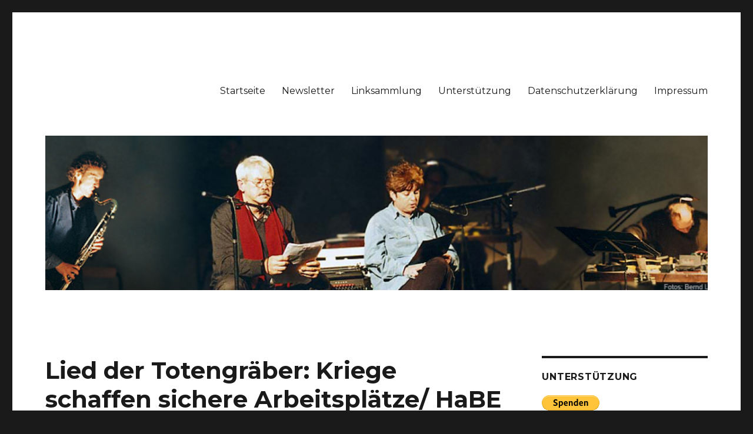

--- FILE ---
content_type: text/html; charset=UTF-8
request_url: https://www.barth-engelbart.de/?p=204374
body_size: 23154
content:
<!DOCTYPE html>
<html lang="de" class="no-js">
<head>
	<meta charset="UTF-8">
	<meta name="viewport" content="width=device-width, initial-scale=1.0">
	<link rel="profile" href="https://gmpg.org/xfn/11">
		<link rel="pingback" href="https://www.barth-engelbart.de/xmlrpc.php">
		<script>
(function(html){html.className = html.className.replace(/\bno-js\b/,'js')})(document.documentElement);
//# sourceURL=twentysixteen_javascript_detection
</script>
<title>Lied der Totengräber: Kriege schaffen sichere Arbeitsplätze/ HaBE für den Antikriegstag geschrieben &#8211; barth-engelbart.de</title>
<meta name='robots' content='max-image-preview:large' />
<link rel='dns-prefetch' href='//static.addtoany.com' />
<link rel="alternate" type="application/rss+xml" title="barth-engelbart.de &raquo; Feed" href="https://www.barth-engelbart.de/?feed=rss2" />
<link rel="alternate" type="application/rss+xml" title="barth-engelbart.de &raquo; Kommentar-Feed" href="https://www.barth-engelbart.de/?feed=comments-rss2" />
<script id="wpp-js" src="https://www.barth-engelbart.de/wp-content/plugins/wordpress-popular-posts/assets/js/wpp.min.js?ver=7.3.6" data-sampling="0" data-sampling-rate="100" data-api-url="https://www.barth-engelbart.de/index.php?rest_route=/wordpress-popular-posts" data-post-id="204374" data-token="658986b532" data-lang="0" data-debug="0"></script>
<link rel="alternate" type="application/rss+xml" title="barth-engelbart.de &raquo; Kommentar-Feed zu Lied der Totengräber: Kriege schaffen sichere Arbeitsplätze/ HaBE für den Antikriegstag geschrieben" href="https://www.barth-engelbart.de/?feed=rss2&#038;p=204374" />
<link rel="alternate" title="oEmbed (JSON)" type="application/json+oembed" href="https://www.barth-engelbart.de/index.php?rest_route=%2Foembed%2F1.0%2Fembed&#038;url=https%3A%2F%2Fwww.barth-engelbart.de%2F%3Fp%3D204374" />
<link rel="alternate" title="oEmbed (XML)" type="text/xml+oembed" href="https://www.barth-engelbart.de/index.php?rest_route=%2Foembed%2F1.0%2Fembed&#038;url=https%3A%2F%2Fwww.barth-engelbart.de%2F%3Fp%3D204374&#038;format=xml" />
<style id='wp-img-auto-sizes-contain-inline-css'>
img:is([sizes=auto i],[sizes^="auto," i]){contain-intrinsic-size:3000px 1500px}
/*# sourceURL=wp-img-auto-sizes-contain-inline-css */
</style>
<style id='wp-emoji-styles-inline-css'>

	img.wp-smiley, img.emoji {
		display: inline !important;
		border: none !important;
		box-shadow: none !important;
		height: 1em !important;
		width: 1em !important;
		margin: 0 0.07em !important;
		vertical-align: -0.1em !important;
		background: none !important;
		padding: 0 !important;
	}
/*# sourceURL=wp-emoji-styles-inline-css */
</style>
<style id='wp-block-library-inline-css'>
:root{--wp-block-synced-color:#7a00df;--wp-block-synced-color--rgb:122,0,223;--wp-bound-block-color:var(--wp-block-synced-color);--wp-editor-canvas-background:#ddd;--wp-admin-theme-color:#007cba;--wp-admin-theme-color--rgb:0,124,186;--wp-admin-theme-color-darker-10:#006ba1;--wp-admin-theme-color-darker-10--rgb:0,107,160.5;--wp-admin-theme-color-darker-20:#005a87;--wp-admin-theme-color-darker-20--rgb:0,90,135;--wp-admin-border-width-focus:2px}@media (min-resolution:192dpi){:root{--wp-admin-border-width-focus:1.5px}}.wp-element-button{cursor:pointer}:root .has-very-light-gray-background-color{background-color:#eee}:root .has-very-dark-gray-background-color{background-color:#313131}:root .has-very-light-gray-color{color:#eee}:root .has-very-dark-gray-color{color:#313131}:root .has-vivid-green-cyan-to-vivid-cyan-blue-gradient-background{background:linear-gradient(135deg,#00d084,#0693e3)}:root .has-purple-crush-gradient-background{background:linear-gradient(135deg,#34e2e4,#4721fb 50%,#ab1dfe)}:root .has-hazy-dawn-gradient-background{background:linear-gradient(135deg,#faaca8,#dad0ec)}:root .has-subdued-olive-gradient-background{background:linear-gradient(135deg,#fafae1,#67a671)}:root .has-atomic-cream-gradient-background{background:linear-gradient(135deg,#fdd79a,#004a59)}:root .has-nightshade-gradient-background{background:linear-gradient(135deg,#330968,#31cdcf)}:root .has-midnight-gradient-background{background:linear-gradient(135deg,#020381,#2874fc)}:root{--wp--preset--font-size--normal:16px;--wp--preset--font-size--huge:42px}.has-regular-font-size{font-size:1em}.has-larger-font-size{font-size:2.625em}.has-normal-font-size{font-size:var(--wp--preset--font-size--normal)}.has-huge-font-size{font-size:var(--wp--preset--font-size--huge)}.has-text-align-center{text-align:center}.has-text-align-left{text-align:left}.has-text-align-right{text-align:right}.has-fit-text{white-space:nowrap!important}#end-resizable-editor-section{display:none}.aligncenter{clear:both}.items-justified-left{justify-content:flex-start}.items-justified-center{justify-content:center}.items-justified-right{justify-content:flex-end}.items-justified-space-between{justify-content:space-between}.screen-reader-text{border:0;clip-path:inset(50%);height:1px;margin:-1px;overflow:hidden;padding:0;position:absolute;width:1px;word-wrap:normal!important}.screen-reader-text:focus{background-color:#ddd;clip-path:none;color:#444;display:block;font-size:1em;height:auto;left:5px;line-height:normal;padding:15px 23px 14px;text-decoration:none;top:5px;width:auto;z-index:100000}html :where(.has-border-color){border-style:solid}html :where([style*=border-top-color]){border-top-style:solid}html :where([style*=border-right-color]){border-right-style:solid}html :where([style*=border-bottom-color]){border-bottom-style:solid}html :where([style*=border-left-color]){border-left-style:solid}html :where([style*=border-width]){border-style:solid}html :where([style*=border-top-width]){border-top-style:solid}html :where([style*=border-right-width]){border-right-style:solid}html :where([style*=border-bottom-width]){border-bottom-style:solid}html :where([style*=border-left-width]){border-left-style:solid}html :where(img[class*=wp-image-]){height:auto;max-width:100%}:where(figure){margin:0 0 1em}html :where(.is-position-sticky){--wp-admin--admin-bar--position-offset:var(--wp-admin--admin-bar--height,0px)}@media screen and (max-width:600px){html :where(.is-position-sticky){--wp-admin--admin-bar--position-offset:0px}}

/*# sourceURL=wp-block-library-inline-css */
</style><style id='global-styles-inline-css'>
:root{--wp--preset--aspect-ratio--square: 1;--wp--preset--aspect-ratio--4-3: 4/3;--wp--preset--aspect-ratio--3-4: 3/4;--wp--preset--aspect-ratio--3-2: 3/2;--wp--preset--aspect-ratio--2-3: 2/3;--wp--preset--aspect-ratio--16-9: 16/9;--wp--preset--aspect-ratio--9-16: 9/16;--wp--preset--color--black: #000000;--wp--preset--color--cyan-bluish-gray: #abb8c3;--wp--preset--color--white: #fff;--wp--preset--color--pale-pink: #f78da7;--wp--preset--color--vivid-red: #cf2e2e;--wp--preset--color--luminous-vivid-orange: #ff6900;--wp--preset--color--luminous-vivid-amber: #fcb900;--wp--preset--color--light-green-cyan: #7bdcb5;--wp--preset--color--vivid-green-cyan: #00d084;--wp--preset--color--pale-cyan-blue: #8ed1fc;--wp--preset--color--vivid-cyan-blue: #0693e3;--wp--preset--color--vivid-purple: #9b51e0;--wp--preset--color--dark-gray: #1a1a1a;--wp--preset--color--medium-gray: #686868;--wp--preset--color--light-gray: #e5e5e5;--wp--preset--color--blue-gray: #4d545c;--wp--preset--color--bright-blue: #007acc;--wp--preset--color--light-blue: #9adffd;--wp--preset--color--dark-brown: #402b30;--wp--preset--color--medium-brown: #774e24;--wp--preset--color--dark-red: #640c1f;--wp--preset--color--bright-red: #ff675f;--wp--preset--color--yellow: #ffef8e;--wp--preset--gradient--vivid-cyan-blue-to-vivid-purple: linear-gradient(135deg,rgb(6,147,227) 0%,rgb(155,81,224) 100%);--wp--preset--gradient--light-green-cyan-to-vivid-green-cyan: linear-gradient(135deg,rgb(122,220,180) 0%,rgb(0,208,130) 100%);--wp--preset--gradient--luminous-vivid-amber-to-luminous-vivid-orange: linear-gradient(135deg,rgb(252,185,0) 0%,rgb(255,105,0) 100%);--wp--preset--gradient--luminous-vivid-orange-to-vivid-red: linear-gradient(135deg,rgb(255,105,0) 0%,rgb(207,46,46) 100%);--wp--preset--gradient--very-light-gray-to-cyan-bluish-gray: linear-gradient(135deg,rgb(238,238,238) 0%,rgb(169,184,195) 100%);--wp--preset--gradient--cool-to-warm-spectrum: linear-gradient(135deg,rgb(74,234,220) 0%,rgb(151,120,209) 20%,rgb(207,42,186) 40%,rgb(238,44,130) 60%,rgb(251,105,98) 80%,rgb(254,248,76) 100%);--wp--preset--gradient--blush-light-purple: linear-gradient(135deg,rgb(255,206,236) 0%,rgb(152,150,240) 100%);--wp--preset--gradient--blush-bordeaux: linear-gradient(135deg,rgb(254,205,165) 0%,rgb(254,45,45) 50%,rgb(107,0,62) 100%);--wp--preset--gradient--luminous-dusk: linear-gradient(135deg,rgb(255,203,112) 0%,rgb(199,81,192) 50%,rgb(65,88,208) 100%);--wp--preset--gradient--pale-ocean: linear-gradient(135deg,rgb(255,245,203) 0%,rgb(182,227,212) 50%,rgb(51,167,181) 100%);--wp--preset--gradient--electric-grass: linear-gradient(135deg,rgb(202,248,128) 0%,rgb(113,206,126) 100%);--wp--preset--gradient--midnight: linear-gradient(135deg,rgb(2,3,129) 0%,rgb(40,116,252) 100%);--wp--preset--font-size--small: 13px;--wp--preset--font-size--medium: 20px;--wp--preset--font-size--large: 36px;--wp--preset--font-size--x-large: 42px;--wp--preset--spacing--20: 0.44rem;--wp--preset--spacing--30: 0.67rem;--wp--preset--spacing--40: 1rem;--wp--preset--spacing--50: 1.5rem;--wp--preset--spacing--60: 2.25rem;--wp--preset--spacing--70: 3.38rem;--wp--preset--spacing--80: 5.06rem;--wp--preset--shadow--natural: 6px 6px 9px rgba(0, 0, 0, 0.2);--wp--preset--shadow--deep: 12px 12px 50px rgba(0, 0, 0, 0.4);--wp--preset--shadow--sharp: 6px 6px 0px rgba(0, 0, 0, 0.2);--wp--preset--shadow--outlined: 6px 6px 0px -3px rgb(255, 255, 255), 6px 6px rgb(0, 0, 0);--wp--preset--shadow--crisp: 6px 6px 0px rgb(0, 0, 0);}:where(.is-layout-flex){gap: 0.5em;}:where(.is-layout-grid){gap: 0.5em;}body .is-layout-flex{display: flex;}.is-layout-flex{flex-wrap: wrap;align-items: center;}.is-layout-flex > :is(*, div){margin: 0;}body .is-layout-grid{display: grid;}.is-layout-grid > :is(*, div){margin: 0;}:where(.wp-block-columns.is-layout-flex){gap: 2em;}:where(.wp-block-columns.is-layout-grid){gap: 2em;}:where(.wp-block-post-template.is-layout-flex){gap: 1.25em;}:where(.wp-block-post-template.is-layout-grid){gap: 1.25em;}.has-black-color{color: var(--wp--preset--color--black) !important;}.has-cyan-bluish-gray-color{color: var(--wp--preset--color--cyan-bluish-gray) !important;}.has-white-color{color: var(--wp--preset--color--white) !important;}.has-pale-pink-color{color: var(--wp--preset--color--pale-pink) !important;}.has-vivid-red-color{color: var(--wp--preset--color--vivid-red) !important;}.has-luminous-vivid-orange-color{color: var(--wp--preset--color--luminous-vivid-orange) !important;}.has-luminous-vivid-amber-color{color: var(--wp--preset--color--luminous-vivid-amber) !important;}.has-light-green-cyan-color{color: var(--wp--preset--color--light-green-cyan) !important;}.has-vivid-green-cyan-color{color: var(--wp--preset--color--vivid-green-cyan) !important;}.has-pale-cyan-blue-color{color: var(--wp--preset--color--pale-cyan-blue) !important;}.has-vivid-cyan-blue-color{color: var(--wp--preset--color--vivid-cyan-blue) !important;}.has-vivid-purple-color{color: var(--wp--preset--color--vivid-purple) !important;}.has-black-background-color{background-color: var(--wp--preset--color--black) !important;}.has-cyan-bluish-gray-background-color{background-color: var(--wp--preset--color--cyan-bluish-gray) !important;}.has-white-background-color{background-color: var(--wp--preset--color--white) !important;}.has-pale-pink-background-color{background-color: var(--wp--preset--color--pale-pink) !important;}.has-vivid-red-background-color{background-color: var(--wp--preset--color--vivid-red) !important;}.has-luminous-vivid-orange-background-color{background-color: var(--wp--preset--color--luminous-vivid-orange) !important;}.has-luminous-vivid-amber-background-color{background-color: var(--wp--preset--color--luminous-vivid-amber) !important;}.has-light-green-cyan-background-color{background-color: var(--wp--preset--color--light-green-cyan) !important;}.has-vivid-green-cyan-background-color{background-color: var(--wp--preset--color--vivid-green-cyan) !important;}.has-pale-cyan-blue-background-color{background-color: var(--wp--preset--color--pale-cyan-blue) !important;}.has-vivid-cyan-blue-background-color{background-color: var(--wp--preset--color--vivid-cyan-blue) !important;}.has-vivid-purple-background-color{background-color: var(--wp--preset--color--vivid-purple) !important;}.has-black-border-color{border-color: var(--wp--preset--color--black) !important;}.has-cyan-bluish-gray-border-color{border-color: var(--wp--preset--color--cyan-bluish-gray) !important;}.has-white-border-color{border-color: var(--wp--preset--color--white) !important;}.has-pale-pink-border-color{border-color: var(--wp--preset--color--pale-pink) !important;}.has-vivid-red-border-color{border-color: var(--wp--preset--color--vivid-red) !important;}.has-luminous-vivid-orange-border-color{border-color: var(--wp--preset--color--luminous-vivid-orange) !important;}.has-luminous-vivid-amber-border-color{border-color: var(--wp--preset--color--luminous-vivid-amber) !important;}.has-light-green-cyan-border-color{border-color: var(--wp--preset--color--light-green-cyan) !important;}.has-vivid-green-cyan-border-color{border-color: var(--wp--preset--color--vivid-green-cyan) !important;}.has-pale-cyan-blue-border-color{border-color: var(--wp--preset--color--pale-cyan-blue) !important;}.has-vivid-cyan-blue-border-color{border-color: var(--wp--preset--color--vivid-cyan-blue) !important;}.has-vivid-purple-border-color{border-color: var(--wp--preset--color--vivid-purple) !important;}.has-vivid-cyan-blue-to-vivid-purple-gradient-background{background: var(--wp--preset--gradient--vivid-cyan-blue-to-vivid-purple) !important;}.has-light-green-cyan-to-vivid-green-cyan-gradient-background{background: var(--wp--preset--gradient--light-green-cyan-to-vivid-green-cyan) !important;}.has-luminous-vivid-amber-to-luminous-vivid-orange-gradient-background{background: var(--wp--preset--gradient--luminous-vivid-amber-to-luminous-vivid-orange) !important;}.has-luminous-vivid-orange-to-vivid-red-gradient-background{background: var(--wp--preset--gradient--luminous-vivid-orange-to-vivid-red) !important;}.has-very-light-gray-to-cyan-bluish-gray-gradient-background{background: var(--wp--preset--gradient--very-light-gray-to-cyan-bluish-gray) !important;}.has-cool-to-warm-spectrum-gradient-background{background: var(--wp--preset--gradient--cool-to-warm-spectrum) !important;}.has-blush-light-purple-gradient-background{background: var(--wp--preset--gradient--blush-light-purple) !important;}.has-blush-bordeaux-gradient-background{background: var(--wp--preset--gradient--blush-bordeaux) !important;}.has-luminous-dusk-gradient-background{background: var(--wp--preset--gradient--luminous-dusk) !important;}.has-pale-ocean-gradient-background{background: var(--wp--preset--gradient--pale-ocean) !important;}.has-electric-grass-gradient-background{background: var(--wp--preset--gradient--electric-grass) !important;}.has-midnight-gradient-background{background: var(--wp--preset--gradient--midnight) !important;}.has-small-font-size{font-size: var(--wp--preset--font-size--small) !important;}.has-medium-font-size{font-size: var(--wp--preset--font-size--medium) !important;}.has-large-font-size{font-size: var(--wp--preset--font-size--large) !important;}.has-x-large-font-size{font-size: var(--wp--preset--font-size--x-large) !important;}
/*# sourceURL=global-styles-inline-css */
</style>

<style id='classic-theme-styles-inline-css'>
/*! This file is auto-generated */
.wp-block-button__link{color:#fff;background-color:#32373c;border-radius:9999px;box-shadow:none;text-decoration:none;padding:calc(.667em + 2px) calc(1.333em + 2px);font-size:1.125em}.wp-block-file__button{background:#32373c;color:#fff;text-decoration:none}
/*# sourceURL=/wp-includes/css/classic-themes.min.css */
</style>
<link rel='stylesheet' id='collapsed-archives-style-css' href='https://www.barth-engelbart.de/wp-content/plugins/collapsed-archives/style.css?ver=6.9' media='all' />
<link rel='stylesheet' id='wordpress-popular-posts-css-css' href='https://www.barth-engelbart.de/wp-content/plugins/wordpress-popular-posts/assets/css/wpp.css?ver=7.3.6' media='all' />
<link rel='stylesheet' id='twentysixteen-fonts-css' href='https://www.barth-engelbart.de/wp-content/themes/twentysixteen/fonts/merriweather-plus-montserrat-plus-inconsolata.css?ver=20230328' media='all' />
<link rel='stylesheet' id='genericons-css' href='https://www.barth-engelbart.de/wp-content/themes/twentysixteen/genericons/genericons.css?ver=20251101' media='all' />
<link rel='stylesheet' id='twentysixteen-style-css' href='https://www.barth-engelbart.de/wp-content/themes/twentysixteen/style.css?ver=20251202' media='all' />
<link rel='stylesheet' id='twentysixteen-block-style-css' href='https://www.barth-engelbart.de/wp-content/themes/twentysixteen/css/blocks.css?ver=20240817' media='all' />
<link rel='stylesheet' id='addtoany-css' href='https://www.barth-engelbart.de/wp-content/plugins/add-to-any/addtoany.min.css?ver=1.16' media='all' />
<script id="addtoany-core-js-before">
window.a2a_config=window.a2a_config||{};a2a_config.callbacks=[];a2a_config.overlays=[];a2a_config.templates={};a2a_localize = {
	Share: "Teilen",
	Save: "Speichern",
	Subscribe: "Abonnieren",
	Email: "E-Mail",
	Bookmark: "Lesezeichen",
	ShowAll: "Alle anzeigen",
	ShowLess: "Weniger anzeigen",
	FindServices: "Dienst(e) suchen",
	FindAnyServiceToAddTo: "Um weitere Dienste ergänzen",
	PoweredBy: "Präsentiert von",
	ShareViaEmail: "Teilen via E-Mail",
	SubscribeViaEmail: "Via E-Mail abonnieren",
	BookmarkInYourBrowser: "Lesezeichen in deinem Browser",
	BookmarkInstructions: "Drücke Ctrl+D oder \u2318+D um diese Seite bei den Lesenzeichen zu speichern.",
	AddToYourFavorites: "Zu deinen Favoriten hinzufügen",
	SendFromWebOrProgram: "Senden von jeder E-Mail Adresse oder E-Mail-Programm",
	EmailProgram: "E-Mail-Programm",
	More: "Mehr&#8230;",
	ThanksForSharing: "Thanks for sharing!",
	ThanksForFollowing: "Thanks for following!"
};


//# sourceURL=addtoany-core-js-before
</script>
<script defer src="https://static.addtoany.com/menu/page.js" id="addtoany-core-js"></script>
<script src="https://www.barth-engelbart.de/wp-includes/js/jquery/jquery.min.js?ver=3.7.1" id="jquery-core-js"></script>
<script src="https://www.barth-engelbart.de/wp-includes/js/jquery/jquery-migrate.min.js?ver=3.4.1" id="jquery-migrate-js"></script>
<script defer src="https://www.barth-engelbart.de/wp-content/plugins/add-to-any/addtoany.min.js?ver=1.1" id="addtoany-jquery-js"></script>
<script id="twentysixteen-script-js-extra">
var screenReaderText = {"expand":"Untermen\u00fc \u00f6ffnen","collapse":"Untermen\u00fc schlie\u00dfen"};
//# sourceURL=twentysixteen-script-js-extra
</script>
<script src="https://www.barth-engelbart.de/wp-content/themes/twentysixteen/js/functions.js?ver=20230629" id="twentysixteen-script-js" defer data-wp-strategy="defer"></script>
<link rel="https://api.w.org/" href="https://www.barth-engelbart.de/index.php?rest_route=/" /><link rel="alternate" title="JSON" type="application/json" href="https://www.barth-engelbart.de/index.php?rest_route=/wp/v2/posts/204374" /><link rel="EditURI" type="application/rsd+xml" title="RSD" href="https://www.barth-engelbart.de/xmlrpc.php?rsd" />
<meta name="generator" content="WordPress 6.9" />
<link rel="canonical" href="https://www.barth-engelbart.de/?p=204374" />
<link rel='shortlink' href='https://www.barth-engelbart.de/?p=204374' />
<meta name="flattr:id" content="567wk1">            <style id="wpp-loading-animation-styles">@-webkit-keyframes bgslide{from{background-position-x:0}to{background-position-x:-200%}}@keyframes bgslide{from{background-position-x:0}to{background-position-x:-200%}}.wpp-widget-block-placeholder,.wpp-shortcode-placeholder{margin:0 auto;width:60px;height:3px;background:#dd3737;background:linear-gradient(90deg,#dd3737 0%,#571313 10%,#dd3737 100%);background-size:200% auto;border-radius:3px;-webkit-animation:bgslide 1s infinite linear;animation:bgslide 1s infinite linear}</style>
            <!-- Analytics by WP Statistics - https://wp-statistics.com -->
		<style type="text/css" id="twentysixteen-header-css">
		.site-branding {
			margin: 0 auto 0 0;
		}

		.site-branding .site-title,
		.site-description {
			clip-path: inset(50%);
			position: absolute;
		}
		</style>
				<style id="wp-custom-css">
			TD{border:none; border-collapse: collapse}		</style>
						<style type="text/css" id="c4wp-checkout-css">
					.woocommerce-checkout .c4wp_captcha_field {
						margin-bottom: 10px;
						margin-top: 15px;
						position: relative;
						display: inline-block;
					}
				</style>
							<style type="text/css" id="c4wp-v3-lp-form-css">
				.login #login, .login #lostpasswordform {
					min-width: 350px !important;
				}
				.wpforms-field-c4wp iframe {
					width: 100% !important;
				}
			</style>
			<link rel='stylesheet' id='mailpoet_public-css' href='https://www.barth-engelbart.de/wp-content/plugins/mailpoet/assets/dist/css/mailpoet-public.eb66e3ab.css?ver=6.9' media='all' />
<link rel='stylesheet' id='mailpoet_custom_fonts_0-css' href='https://fonts.googleapis.com/css?family=Abril+FatFace%3A400%2C400i%2C700%2C700i%7CAlegreya%3A400%2C400i%2C700%2C700i%7CAlegreya+Sans%3A400%2C400i%2C700%2C700i%7CAmatic+SC%3A400%2C400i%2C700%2C700i%7CAnonymous+Pro%3A400%2C400i%2C700%2C700i%7CArchitects+Daughter%3A400%2C400i%2C700%2C700i%7CArchivo%3A400%2C400i%2C700%2C700i%7CArchivo+Narrow%3A400%2C400i%2C700%2C700i%7CAsap%3A400%2C400i%2C700%2C700i%7CBarlow%3A400%2C400i%2C700%2C700i%7CBioRhyme%3A400%2C400i%2C700%2C700i%7CBonbon%3A400%2C400i%2C700%2C700i%7CCabin%3A400%2C400i%2C700%2C700i%7CCairo%3A400%2C400i%2C700%2C700i%7CCardo%3A400%2C400i%2C700%2C700i%7CChivo%3A400%2C400i%2C700%2C700i%7CConcert+One%3A400%2C400i%2C700%2C700i%7CCormorant%3A400%2C400i%2C700%2C700i%7CCrimson+Text%3A400%2C400i%2C700%2C700i%7CEczar%3A400%2C400i%2C700%2C700i%7CExo+2%3A400%2C400i%2C700%2C700i%7CFira+Sans%3A400%2C400i%2C700%2C700i%7CFjalla+One%3A400%2C400i%2C700%2C700i%7CFrank+Ruhl+Libre%3A400%2C400i%2C700%2C700i%7CGreat+Vibes%3A400%2C400i%2C700%2C700i&#038;ver=6.9' media='all' />
<link rel='stylesheet' id='mailpoet_custom_fonts_1-css' href='https://fonts.googleapis.com/css?family=Heebo%3A400%2C400i%2C700%2C700i%7CIBM+Plex%3A400%2C400i%2C700%2C700i%7CInconsolata%3A400%2C400i%2C700%2C700i%7CIndie+Flower%3A400%2C400i%2C700%2C700i%7CInknut+Antiqua%3A400%2C400i%2C700%2C700i%7CInter%3A400%2C400i%2C700%2C700i%7CKarla%3A400%2C400i%2C700%2C700i%7CLibre+Baskerville%3A400%2C400i%2C700%2C700i%7CLibre+Franklin%3A400%2C400i%2C700%2C700i%7CMontserrat%3A400%2C400i%2C700%2C700i%7CNeuton%3A400%2C400i%2C700%2C700i%7CNotable%3A400%2C400i%2C700%2C700i%7CNothing+You+Could+Do%3A400%2C400i%2C700%2C700i%7CNoto+Sans%3A400%2C400i%2C700%2C700i%7CNunito%3A400%2C400i%2C700%2C700i%7COld+Standard+TT%3A400%2C400i%2C700%2C700i%7COxygen%3A400%2C400i%2C700%2C700i%7CPacifico%3A400%2C400i%2C700%2C700i%7CPoppins%3A400%2C400i%2C700%2C700i%7CProza+Libre%3A400%2C400i%2C700%2C700i%7CPT+Sans%3A400%2C400i%2C700%2C700i%7CPT+Serif%3A400%2C400i%2C700%2C700i%7CRakkas%3A400%2C400i%2C700%2C700i%7CReenie+Beanie%3A400%2C400i%2C700%2C700i%7CRoboto+Slab%3A400%2C400i%2C700%2C700i&#038;ver=6.9' media='all' />
<link rel='stylesheet' id='mailpoet_custom_fonts_2-css' href='https://fonts.googleapis.com/css?family=Ropa+Sans%3A400%2C400i%2C700%2C700i%7CRubik%3A400%2C400i%2C700%2C700i%7CShadows+Into+Light%3A400%2C400i%2C700%2C700i%7CSpace+Mono%3A400%2C400i%2C700%2C700i%7CSpectral%3A400%2C400i%2C700%2C700i%7CSue+Ellen+Francisco%3A400%2C400i%2C700%2C700i%7CTitillium+Web%3A400%2C400i%2C700%2C700i%7CUbuntu%3A400%2C400i%2C700%2C700i%7CVarela%3A400%2C400i%2C700%2C700i%7CVollkorn%3A400%2C400i%2C700%2C700i%7CWork+Sans%3A400%2C400i%2C700%2C700i%7CYatra+One%3A400%2C400i%2C700%2C700i&#038;ver=6.9' media='all' />
</head>

<body class="wp-singular post-template-default single single-post postid-204374 single-format-standard wp-embed-responsive wp-theme-twentysixteen group-blog">
<div id="page" class="site">
	<div class="site-inner">
		<a class="skip-link screen-reader-text" href="#content">
			Zum Inhalt springen		</a>

		<header id="masthead" class="site-header">
			<div class="site-header-main">
				<div class="site-branding">
											<p class="site-title"><a href="https://www.barth-engelbart.de/" rel="home" >barth-engelbart.de</a></p>
										</div><!-- .site-branding -->

									<button id="menu-toggle" class="menu-toggle">Menü</button>

					<div id="site-header-menu" class="site-header-menu">
													<nav id="site-navigation" class="main-navigation" aria-label="Primäres Menü">
								<div class="menu-seiten-container"><ul id="menu-seiten" class="primary-menu"><li id="menu-item-200602" class="menu-item menu-item-type-custom menu-item-object-custom menu-item-home menu-item-200602"><a href="http://www.barth-engelbart.de">Startseite</a></li>
<li id="menu-item-200603" class="menu-item menu-item-type-post_type menu-item-object-page menu-item-200603"><a href="https://www.barth-engelbart.de/?page_id=200443">Newsletter</a></li>
<li id="menu-item-200607" class="menu-item menu-item-type-post_type menu-item-object-page menu-item-200607"><a href="https://www.barth-engelbart.de/?page_id=1571">Linksammlung</a></li>
<li id="menu-item-200605" class="menu-item menu-item-type-post_type menu-item-object-page menu-item-200605"><a href="https://www.barth-engelbart.de/?page_id=2319">Unterstützung</a></li>
<li id="menu-item-200604" class="menu-item menu-item-type-post_type menu-item-object-page menu-item-privacy-policy menu-item-200604"><a rel="privacy-policy" href="https://www.barth-engelbart.de/?page_id=14538">Datenschutzerklärung</a></li>
<li id="menu-item-200606" class="menu-item menu-item-type-post_type menu-item-object-page menu-item-200606"><a href="https://www.barth-engelbart.de/?page_id=1573">Impressum</a></li>
</ul></div>							</nav><!-- .main-navigation -->
						
											</div><!-- .site-header-menu -->
							</div><!-- .site-header-main -->

											<div class="header-image">
					<a href="https://www.barth-engelbart.de/" rel="home" >
						<img src="https://www.barth-engelbart.de/wp-content/uploads/2017/12/cropped-header.png" width="1200" height="280" alt="barth-engelbart.de" sizes="(max-width: 709px) 85vw, (max-width: 909px) 81vw, (max-width: 1362px) 88vw, 1200px" srcset="https://www.barth-engelbart.de/wp-content/uploads/2017/12/cropped-header.png 1200w, https://www.barth-engelbart.de/wp-content/uploads/2017/12/cropped-header-300x70.png 300w, https://www.barth-engelbart.de/wp-content/uploads/2017/12/cropped-header-768x179.png 768w, https://www.barth-engelbart.de/wp-content/uploads/2017/12/cropped-header-1024x239.png 1024w" decoding="async" fetchpriority="high" />					</a>
				</div><!-- .header-image -->
					</header><!-- .site-header -->

		<div id="content" class="site-content">

<div id="primary" class="content-area">
	<main id="main" class="site-main">
		
<article id="post-204374" class="post-204374 post type-post status-publish format-standard hentry category-allgemein category-artikel category-aus-dem-jungewelt-papierkorb category-gewerkschafts-fragen category-historiker-geschichte category-lyrik-autor category-lyrik-bitter category-lyrik-polit category-vierter-weltkrieg category-we-have-to-pay-the-bill-gates-noch-schlimmer-immer">
	<header class="entry-header">
		<h1 class="entry-title">Lied der Totengräber: Kriege schaffen sichere Arbeitsplätze/ HaBE für den Antikriegstag geschrieben</h1>	</header><!-- .entry-header -->

	
	
	<div class="entry-content">
		<div class="addtoany_share_save_container addtoany_content addtoany_content_top"><div class="a2a_kit a2a_kit_size_28 addtoany_list" data-a2a-url="https://www.barth-engelbart.de/?p=204374" data-a2a-title="Lied der Totengräber: Kriege schaffen sichere Arbeitsplätze/ HaBE für den Antikriegstag geschrieben"><a class="a2a_button_facebook" href="https://www.addtoany.com/add_to/facebook?linkurl=https%3A%2F%2Fwww.barth-engelbart.de%2F%3Fp%3D204374&amp;linkname=Lied%20der%20Totengr%C3%A4ber%3A%20Kriege%20schaffen%20sichere%20Arbeitspl%C3%A4tze%2F%20HaBE%20f%C3%BCr%20den%20Antikriegstag%20geschrieben" title="Facebook" rel="nofollow noopener" target="_blank"></a><a class="a2a_button_twitter" href="https://www.addtoany.com/add_to/twitter?linkurl=https%3A%2F%2Fwww.barth-engelbart.de%2F%3Fp%3D204374&amp;linkname=Lied%20der%20Totengr%C3%A4ber%3A%20Kriege%20schaffen%20sichere%20Arbeitspl%C3%A4tze%2F%20HaBE%20f%C3%BCr%20den%20Antikriegstag%20geschrieben" title="Twitter" rel="nofollow noopener" target="_blank"></a><a class="a2a_button_tumblr" href="https://www.addtoany.com/add_to/tumblr?linkurl=https%3A%2F%2Fwww.barth-engelbart.de%2F%3Fp%3D204374&amp;linkname=Lied%20der%20Totengr%C3%A4ber%3A%20Kriege%20schaffen%20sichere%20Arbeitspl%C3%A4tze%2F%20HaBE%20f%C3%BCr%20den%20Antikriegstag%20geschrieben" title="Tumblr" rel="nofollow noopener" target="_blank"></a><a class="a2a_button_whatsapp" href="https://www.addtoany.com/add_to/whatsapp?linkurl=https%3A%2F%2Fwww.barth-engelbart.de%2F%3Fp%3D204374&amp;linkname=Lied%20der%20Totengr%C3%A4ber%3A%20Kriege%20schaffen%20sichere%20Arbeitspl%C3%A4tze%2F%20HaBE%20f%C3%BCr%20den%20Antikriegstag%20geschrieben" title="WhatsApp" rel="nofollow noopener" target="_blank"></a><a class="a2a_button_telegram" href="https://www.addtoany.com/add_to/telegram?linkurl=https%3A%2F%2Fwww.barth-engelbart.de%2F%3Fp%3D204374&amp;linkname=Lied%20der%20Totengr%C3%A4ber%3A%20Kriege%20schaffen%20sichere%20Arbeitspl%C3%A4tze%2F%20HaBE%20f%C3%BCr%20den%20Antikriegstag%20geschrieben" title="Telegram" rel="nofollow noopener" target="_blank"></a><a class="a2a_button_facebook_messenger" href="https://www.addtoany.com/add_to/facebook_messenger?linkurl=https%3A%2F%2Fwww.barth-engelbart.de%2F%3Fp%3D204374&amp;linkname=Lied%20der%20Totengr%C3%A4ber%3A%20Kriege%20schaffen%20sichere%20Arbeitspl%C3%A4tze%2F%20HaBE%20f%C3%BCr%20den%20Antikriegstag%20geschrieben" title="Messenger" rel="nofollow noopener" target="_blank"></a><a class="a2a_button_threema" href="https://www.addtoany.com/add_to/threema?linkurl=https%3A%2F%2Fwww.barth-engelbart.de%2F%3Fp%3D204374&amp;linkname=Lied%20der%20Totengr%C3%A4ber%3A%20Kriege%20schaffen%20sichere%20Arbeitspl%C3%A4tze%2F%20HaBE%20f%C3%BCr%20den%20Antikriegstag%20geschrieben" title="Threema" rel="nofollow noopener" target="_blank"></a><a class="a2a_button_pocket" href="https://www.addtoany.com/add_to/pocket?linkurl=https%3A%2F%2Fwww.barth-engelbart.de%2F%3Fp%3D204374&amp;linkname=Lied%20der%20Totengr%C3%A4ber%3A%20Kriege%20schaffen%20sichere%20Arbeitspl%C3%A4tze%2F%20HaBE%20f%C3%BCr%20den%20Antikriegstag%20geschrieben" title="Pocket" rel="nofollow noopener" target="_blank"></a><a class="a2a_button_flipboard" href="https://www.addtoany.com/add_to/flipboard?linkurl=https%3A%2F%2Fwww.barth-engelbart.de%2F%3Fp%3D204374&amp;linkname=Lied%20der%20Totengr%C3%A4ber%3A%20Kriege%20schaffen%20sichere%20Arbeitspl%C3%A4tze%2F%20HaBE%20f%C3%BCr%20den%20Antikriegstag%20geschrieben" title="Flipboard" rel="nofollow noopener" target="_blank"></a><a class="a2a_button_instapaper" href="https://www.addtoany.com/add_to/instapaper?linkurl=https%3A%2F%2Fwww.barth-engelbart.de%2F%3Fp%3D204374&amp;linkname=Lied%20der%20Totengr%C3%A4ber%3A%20Kriege%20schaffen%20sichere%20Arbeitspl%C3%A4tze%2F%20HaBE%20f%C3%BCr%20den%20Antikriegstag%20geschrieben" title="Instapaper" rel="nofollow noopener" target="_blank"></a><a class="a2a_button_wordpress" href="https://www.addtoany.com/add_to/wordpress?linkurl=https%3A%2F%2Fwww.barth-engelbart.de%2F%3Fp%3D204374&amp;linkname=Lied%20der%20Totengr%C3%A4ber%3A%20Kriege%20schaffen%20sichere%20Arbeitspl%C3%A4tze%2F%20HaBE%20f%C3%BCr%20den%20Antikriegstag%20geschrieben" title="WordPress" rel="nofollow noopener" target="_blank"></a><a class="a2a_button_printfriendly" href="https://www.addtoany.com/add_to/printfriendly?linkurl=https%3A%2F%2Fwww.barth-engelbart.de%2F%3Fp%3D204374&amp;linkname=Lied%20der%20Totengr%C3%A4ber%3A%20Kriege%20schaffen%20sichere%20Arbeitspl%C3%A4tze%2F%20HaBE%20f%C3%BCr%20den%20Antikriegstag%20geschrieben" title="PrintFriendly" rel="nofollow noopener" target="_blank"></a><a class="a2a_button_copy_link" href="https://www.addtoany.com/add_to/copy_link?linkurl=https%3A%2F%2Fwww.barth-engelbart.de%2F%3Fp%3D204374&amp;linkname=Lied%20der%20Totengr%C3%A4ber%3A%20Kriege%20schaffen%20sichere%20Arbeitspl%C3%A4tze%2F%20HaBE%20f%C3%BCr%20den%20Antikriegstag%20geschrieben" title="Copy Link" rel="nofollow noopener" target="_blank"></a><a class="a2a_dd a2a_counter addtoany_share_save addtoany_share" href="https://www.addtoany.com/share"></a></div></div><h2>Lasst uns das tausend Mal Gesagte immer wieder sagen:</h2>
<h2>Deutschland führt Angriffskriege</h2>
<p><strong>Deutschland zerstört die Lebensgrundlagen vieler Völker, bombt sie aus ihren Heimatländern.</strong><a href="http://www.barth-engelbart.de/?attachment_id=9080" rel="attachment wp-att-9080"><img decoding="async" class="alignnone size-medium wp-image-9080" src="http://www.barth-engelbart.de/wp-content/uploads/2014/02/image002-213x300.jpg" alt="" width="213" height="300" /></a></p>
<h3>Deutschland?</h3>
<p><strong>Das Finanzkapital und seine deutschen hochgeschmierten Regierungsmarionetten mitsamt Hofstaat führen diese Kriege. Kulissenmaler, Redenschreiber, Mäpressen, Presstituierte, heutejournaillen, Hof-Schranzen und -Schnallen malen, schreiben, reden sie dem gemeinen Volk schön. Hoffähig müssen sie nicht gemacht werden, das waren sie schon immer. Und sie machen die Opfer an der Heimatfront zu Tätern. Verherrlichen wie Gottes-Gaukler Gauck den Heldentod. Und arbeiten schon fleißig wie einst Judensäuberer und Kommissarbefehlsausführer, Ostlandreiter im Regiment &#8222;Graf&#8220; bis 35 Kilometer vor Moskau &#8211;  Richard von Weizsäcker prophylaktisch an der nächsten Kollektivschuldthese. Um die wirklichen Täter aus der Schusslinie zu holen.</strong></p>
<p><a href="http://www.barth-engelbart.de/?attachment_id=126998" rel="attachment wp-att-126998"><img decoding="async" class="alignnone size-medium wp-image-126998" src="http://www.barth-engelbart.de/wp-content/uploads/2016/07/IMG_0001-213x300.jpg" alt="" width="213" height="300" srcset="https://www.barth-engelbart.de/wp-content/uploads/2016/07/IMG_0001-213x300.jpg 213w, https://www.barth-engelbart.de/wp-content/uploads/2016/07/IMG_0001.jpg 426w" sizes="(max-width: 213px) 85vw, 213px" /></a></p>
<h3>Die Angriffskriege werden (noch) nicht von der AFD geführt, nicht von den Faschisten.</h3>
<h3>Nein, die Angriffskriege nach Innen wie nach Außen kommen aus der politischen Mitte des immer noch furchtbar fruchtbaren Schoßes, die derzeit von CDU-CSU-SPD besetzt ist. Und Grüne und FDP wie AFD machen die Geburtshelfer.</h3>
<h3>Dagegen müssen wir aufstehen!</h3>
<p>&nbsp;</p>
<p><strong>Während sie unsere Kinder in die Krieg ziehen und täglich hunderttausende von Menschen umbringen, spielen sie sich als empörte Menschenfreunde und Antifaschisten auf. Sie lassen die Erde weiter unbewohnbar machen wie den Mond, weil sich das für ihre Auftraggeber lohnt.</strong></p>
<p><a href="http://www.barth-engelbart.de/?attachment_id=1625" rel="attachment wp-att-1625"><img loading="lazy" decoding="async" class="alignnone size-medium wp-image-1625" src="http://www.barth-engelbart.de/wp-content/uploads/2012/06/24-ein-bundesverdienstkreuz-217x300.jpg" alt="" width="217" height="300" srcset="https://www.barth-engelbart.de/wp-content/uploads/2012/06/24-ein-bundesverdienstkreuz-217x300.jpg 217w, https://www.barth-engelbart.de/wp-content/uploads/2012/06/24-ein-bundesverdienstkreuz.jpg 581w" sizes="auto, (max-width: 217px) 85vw, 217px" /></a></p>
<p><strong>Ihre Innen-Politik schafft den Nährboden für Faschismus, ihre Wirtschaftspolitik hungert die Völker aus, ihre AussenKriegsPolitik bombt die Menschen aus ihren Ländern und zwingt sie in die Flucht nach Europa, wo sich der geraubte Reichtum befindet und der Abfall der Reichen noch für die Tafeln reicht.</strong><a href="http://www.barth-engelbart.de/?attachment_id=1630" rel="attachment wp-att-1630"><img loading="lazy" decoding="async" class="alignnone size-medium wp-image-1630" src="http://www.barth-engelbart.de/wp-content/uploads/2012/06/29-standort-deutschland-279x300.jpg" alt="" width="279" height="300" srcset="https://www.barth-engelbart.de/wp-content/uploads/2012/06/29-standort-deutschland-279x300.jpg 279w, https://www.barth-engelbart.de/wp-content/uploads/2012/06/29-standort-deutschland.jpg 745w" sizes="auto, (max-width: 279px) 85vw, 279px" /></a></p>
<p>Es reicht!</p>
<blockquote class="wp-embedded-content" data-secret="1jow75yZ7I"><p><a href="https://www.barth-engelbart.de/?p=13981">Das hat die junge Welt (nicht ab-) bestellt: Das Lied der Totengräber</a></p></blockquote>
<p><iframe loading="lazy" class="wp-embedded-content" sandbox="allow-scripts" security="restricted" style="position: absolute; visibility: hidden;" title="&#8222;Das hat die junge Welt (nicht ab-) bestellt: Das Lied der Totengräber&#8220; &#8212; barth-engelbart.de" src="https://www.barth-engelbart.de/?p=13981&#038;embed=true#?secret=bDQu9AAniY#?secret=1jow75yZ7I" data-secret="1jow75yZ7I" width="600" height="338" frameborder="0" marginwidth="0" marginheight="0" scrolling="no"></iframe></p>
<p><strong>Das alte Lied der Totengräber: Kriege schaffen Arbeitsplätze</strong><br />
<strong>HaBE ich bereits 2014 geschrieben, es ist sehr aktuell geblieben. Es wird immer aktueller. Die Ossi- und die Frauenquoten bei den Heldentoten steigen, derweil die Zinksargvorräte sich zu Ende neigen.</strong></p>
<p><strong>Ich habe das Lied noch ergänzt und stelle die Ergänzung vor das eigentliche Lied der Zinksarg-Klempner der IG Metall:</strong></p>
<h3>Das hat die junge Welt (nicht ab-) bestellt: Das Lied der Totengräber<br />
<strong> </strong></h3>
<p><strong>Das HaBE ich nicht nur für Vittorio Arrigoni geschrieben,<a href="http://www.barth-engelbart.de/?attachment_id=13508" rel="attachment wp-att-13508"><img loading="lazy" decoding="async" class="alignnone size-medium wp-image-13508" src="http://www.barth-engelbart.de/wp-content/uploads/2014/11/001-213x300.jpg" alt="" width="213" height="300" srcset="https://www.barth-engelbart.de/wp-content/uploads/2014/11/001-213x300.jpg 213w, https://www.barth-engelbart.de/wp-content/uploads/2014/11/001-727x1024.jpg 727w, https://www.barth-engelbart.de/wp-content/uploads/2014/11/001.jpg 1812w" sizes="auto, (max-width: 213px) 85vw, 213px" /></a></strong><br />
<strong>auch für den LINKEN LIEDERSOMMER und alle meine (Grundschul- &amp; Chor-)Kinder, die &#8222;Lamboy-Kids&#8220;, die jetzt ihre Lebensperspektive mit Hilfe der ARGE-Beratung bei der Bundeswehr finden sollen.</strong></p>
<p><a href="http://www.barth-engelbart.de/?attachment_id=96574" rel="attachment wp-att-96574"><img loading="lazy" decoding="async" class="alignnone size-medium wp-image-96574" src="http://www.barth-engelbart.de/wp-content/uploads/2016/02/lamboy-kids-300x245.jpg" alt="" width="300" height="245" srcset="https://www.barth-engelbart.de/wp-content/uploads/2016/02/lamboy-kids-300x245.jpg 300w, https://www.barth-engelbart.de/wp-content/uploads/2016/02/lamboy-kids-368x300.jpg 368w, https://www.barth-engelbart.de/wp-content/uploads/2016/02/lamboy-kids.jpg 400w" sizes="auto, (max-width: 300px) 85vw, 300px" /></a></p>
<p><strong>“Was machen denn die LAMBOY-KIDS</strong><br />
<strong>in der US-kra-ine,</strong><br />
<strong>befehlen sie jetzt HINDU KUSCH</strong><br />
<strong>mit Zapfenstreich und Abschuss-Tusch</strong><br />
<strong>im Koso</strong><br />
<strong>oder sonst noch wo ?</strong><br />
<strong>Das würde mir den Schädel spalten.</strong><br />
<strong>Ich habe sie nicht aufgehalten…</strong><br />
<strong>Ich holte sie so gern zurück ..</strong><br />
<strong>lebendig nicht im Sarg</strong><br />
<strong>nicht Stück für Stück</strong><br />
<strong>auch nicht im Billigplastik-Sack .,.</strong><br />
<strong>Dank des Herrn Gauck und seinem Pack</strong><br />
<strong>wird Heldentod jetzt schon zur Regel</strong><br />
<strong>wenn zu viel Blut fließt steigt der Pegel</strong><br />
<strong>im toten schwarzen roten Meer.</strong><br />
<strong>Wo kommen all die Toten her,</strong><br />
<strong>im Sand</strong><br />
<strong>am Strand</strong><br />
<strong>die Lamboy-Kids.</strong><br />
<strong>die Gottes-Kinder</strong><br />
<strong>Ach lass es schneien,</strong><br />
<strong>mach uns Winter,</strong><br />
<strong>so kalt wie einst in Stalingrad.</strong><br />
<strong>Dann hofft man auf die Wende.</strong><br />
<strong>Das Morden wär zu Ende…</strong></p>
<p><strong>Ach schweig,</strong><br />
<strong>dann fängts von vorne an….</strong><br />
<strong>Nein, nicht noch mal,</strong><br />
<strong>ich weiß doch, dass die Menschheit lernen kann !!!</strong><br />
<strong>woher ?</strong></p>
<p><strong>nicht Michelangelgottes Fingerzeig</strong></p>
<p><strong>nein unsre eignen Kinder</strong></p>
<p><strong><a href="http://www.barth-engelbart.de/?attachment_id=126976" rel="attachment wp-att-126976"><img loading="lazy" decoding="async" class="alignnone size-medium wp-image-126976" src="http://www.barth-engelbart.de/wp-content/uploads/2016/07/Bild-3-219x300.jpg" alt="" width="219" height="300" srcset="https://www.barth-engelbart.de/wp-content/uploads/2016/07/Bild-3-219x300.jpg 219w, https://www.barth-engelbart.de/wp-content/uploads/2016/07/Bild-3-746x1024.jpg 746w" sizes="auto, (max-width: 219px) 85vw, 219px" /></a></strong></p>
<p><strong>die retten uns und sich und schaffen ihre Welt</strong></p>
<p><strong>trotz Eiszeit oder Todesglut</strong></p>
<p><strong>die könnens gut</strong></p>
<p><strong>die nutzen ihren Zorn ,</strong></p>
<p><strong>sie machen Energie aus Wut</strong></p>
<p><strong>und nicht zu kapitalem Geld</strong></p>
<p><strong>(Na, klar das ist der alte Hut vom Ché, Okey!)</strong></p>
<p><strong>So machen sie uns Alten neuen Mut</strong></p>
<p><strong>und Frühling, Sommer, Herbst und Winter</strong></p>
<p><strong>Verstehst Du mich ? Warts ab,</strong></p>
<p><strong>auch Du kommst noch dahinter !</strong></p>
<p><strong><a href="http://www.barth-engelbart.de/?attachment_id=126975" rel="attachment wp-att-126975"><img loading="lazy" decoding="async" class="alignnone size-medium wp-image-126975" src="http://www.barth-engelbart.de/wp-content/uploads/2016/07/Bild-2-2-e1506081759195-300x219.jpg" alt="" width="300" height="219" srcset="https://www.barth-engelbart.de/wp-content/uploads/2016/07/Bild-2-2-e1506081759195-300x219.jpg 300w, https://www.barth-engelbart.de/wp-content/uploads/2016/07/Bild-2-2-e1506081759195-1024x746.jpg 1024w, https://www.barth-engelbart.de/wp-content/uploads/2016/07/Bild-2-2-e1506081759195-412x300.jpg 412w, https://www.barth-engelbart.de/wp-content/uploads/2016/07/Bild-2-2-e1506081759195-768x559.jpg 768w" sizes="auto, (max-width: 300px) 85vw, 300px" /></a></strong></p>
<h2></h2>
<h2>Tödlicher Irrtum: Die IGMetall-Spitze hält eine Wetterexplosion am Ende des Stollens für einen LICHTBLICK:</h2>
<h3>Das Lied der Totengräber</h3>
<p><strong>Ein LICHTBLICK</strong></p>
<p><strong>Unser Zukunftsglück</strong></p>
<p><strong>Die Arbeitsplätze sind gesichert</strong></p>
<p><strong>Fregatten gegen die Piraten</strong></p>
<p><strong>G36 Präzisionsgewehre</strong></p>
<p><strong>Für unsre UN-Friedensheere</strong></p>
<p><strong>Und jetzt die Drohnen,</strong></p>
<p><strong>die sich für uns alle lohnen</strong></p>
<p><strong>und Soldatenleben schonen</strong></p>
<p><strong>Papa schießt jetzt vom PC</strong></p>
<p><strong>Auch Mama tut der Dienst nicht weh</strong></p>
<p><strong>damit sie Massenmorden im Akkord</strong></p>
<p><strong>mit Frau und Mutter sein</strong></p>
<p><strong>vereinbarn kann</strong></p>
<p><strong>gibts jetzt Kasernen</strong></p>
<p><strong>schon mit Kinderkrippen</strong></p>
<p><strong>Krabbelgruppen, Kinderhort</strong></p>
<p><strong>Der Frau Verteidigungsministrin</strong></p>
<p><strong>von der Leichen</strong></p>
<p><strong>fehlt jetzt nur noch Frau General</strong></p>
<p><strong>wenn Krieg schon Frieden ist</strong></p>
<p><strong>wird auch der Frieden feministisch</strong></p>
<p><strong>Alice Schwarzer siegt zum Schluss noch mal</strong></p>
<p><strong>sie schwört jetzt Steuern nachzuzahlen</strong></p>
<p><strong>sie zahlt sie mutterländisch gern als Kriegskredit</strong></p>
<p><strong>und auch die IGM zieht in den Krieg ganz offen mit:</strong></p>
<p><strong>da dürfen patriotisch Räder rollen</strong></p>
<p><strong>weg mit den wachstumsbremsenden</strong></p>
<p><strong>Rüstungs-Exportkontrollen</strong></p>
<p>&nbsp;</p>
<p><strong>Die artigen Metaller schaffen</strong></p>
<p><strong>neue Friedenswaffen</strong></p>
<p>&nbsp;</p>
<p>&nbsp;</p>
<p><strong>So dröhnt der Chor</strong></p>
<p><strong>der Klempner</strong></p>
<p><strong>und der Totengräber</strong></p>
<p><strong>Dankbar sozial abgesichert</strong></p>
<p><strong>von Zink- zu Zinksarg</strong></p>
<p><strong>Schultern sie den Kanter</strong></p>
<p><strong>und die Schippe</strong></p>
<p><strong>Und Ihr Arbeitgeber</strong></p>
<p><strong>Kichert</strong></p>
<p><strong>hält sie im Joch</strong></p>
<p><strong>vor seiner Kampfkarosse</strong></p>
<p><strong>und steuert</strong></p>
<p><strong>mit Peitsche und Hippe</strong></p>
<p>&nbsp;</p>
<p><strong>Das Spiel neigt sich dem Ende zu</strong></p>
<p><strong>Das Zuckerbrot wird rationiert</strong></p>
<p><strong>Die HartzNotRollt</strong></p>
<p><strong>In SchwarzRotGold</strong></p>
<p><strong>dies Hungertuch</strong></p>
<p><strong>muss reichen</strong></p>
<p><strong>die Totengräber gehn nun Mal</strong></p>
<p><strong>am Ende über Leichen</strong></p>
<p><strong>die Peitsche regiert</strong></p>
<p><strong>die Stadien sind leer</strong></p>
<p><strong>die ALDI-Flaschen</strong></p>
<p><strong>und Städte sinds auch</strong></p>
<p><strong>auf dem Friedhof</strong></p>
<p><strong>sind die Plätze rar</strong></p>
<p><strong>die Totengräber</strong></p>
<p><strong>wandern</strong></p>
<p><strong>von Schlacht zu Schlacht</strong></p>
<p><strong>mit ihren Feldherrn</strong></p>
<p><strong>und graben, wie wahr</strong></p>
<p><strong>ihren Herren so gern</strong></p>
<p><strong>eine Gold-Grube</strong></p>
<p><strong>nach der andern</strong></p>
<p><strong>Und sich dabei</strong></p>
<p><strong>das eigne Grab</strong></p>
<p><strong>und dann ist</strong></p>
<p><strong>Sense</strong></p>
<p>&nbsp;</p>
<p><strong>(und keiner ist da</strong></p>
<p><strong>und läßt sie hinab</strong></p>
<p><strong>Schon gar nicht der</strong></p>
<p><strong>aus dem Wahlkampfstab)</strong></p>
<p>&nbsp;</p>
<p><strong>In Ergänzung zu Klaus Seiberts Hinweis auf den 6 Wochen dauernden Streik für die 35-Stundenwoche vor 30 Jahren: den folgenden Text habe ich auch zur Erinnerung an den erfolgreichen Streik der Metaller für Lohnfortzahlung vor 50 Jahren geschrieben.  Auch, weil dieser Streik gegen jene geführt werden musste, denen die IGMetallführung jetzt den „LICHTBLICK“ bescheinigt. Dieser LICHTBLICK ist der der vielen zivilen Opfer zum todbringenden Himmel, wenn es schon zu spät ist, um Deckung zu suchen, die es bei den Präzisionswaffen und ihrem Streuungsgrad meist nicht gibt.</strong></p>
<p><strong>1964 hat mich die IGMetall Nordbaden als “Ehrenmitglied” aufgenommen, weil ich aus der Schule geflogen bin: Grund war die Verteilung von Flugblättern mit einem Lied zur Unterstützung des Metallarbeiterstreiks für die Lohnfortzahlung bei Krankheit. Und die Unterstützung der Kampfmaßnahmen gegen die bundesweite Aussperrung, die ein SPD-Mitglied aus dem Wahlkampfstab Helmut Schmidts organisiert hat, allerdings in seiner Funktion als Manager bei Mercedes-Benz unter Hans-Martin Schleyer, der der Gründer des Rüstungkonglomerates (u.a. EADS) ist, das jetzt die deutschen Drohnen bauen soll. Der Aussperrungsmanager war zuvor und danach auch bei MBB am Bodensee tätig, und mit der Zusammenführung der BaWü-SpitzenRüstungsbetriebe befasst. Der wechselte später von der SPD zu den Republikanern …. Heute wäre er  wahrscheinlich mit an der AFD-Spitze. Liebe IGMetall-Kollegen, mit wem lasst ihr euch da ein ?</strong></p>

<div class="author-info">
	<div class="author-avatar">
			</div><!-- .author-avatar -->

	<div class="author-description">
		<h2 class="author-title"><span class="author-heading">Autor:</span> Hartmut Barth-Engelbart</h2>

		<p class="author-bio">
			Autor von barth-engelbart.de			<a class="author-link" href="https://www.barth-engelbart.de/?author=2" rel="author">
				Alle Beiträge von Hartmut Barth-Engelbart anzeigen			</a>
		</p><!-- .author-bio -->
	</div><!-- .author-description -->
</div><!-- .author-info -->
	</div><!-- .entry-content -->

	<footer class="entry-footer">
		<span class="byline"><span class="screen-reader-text">Autor </span><span class="author vcard"><a class="url fn n" href="https://www.barth-engelbart.de/?author=2">Hartmut Barth-Engelbart</a></span></span><span class="posted-on"><span class="screen-reader-text">Veröffentlicht am </span><a href="https://www.barth-engelbart.de/?p=204374" rel="bookmark"><time class="entry-date published" datetime="2018-08-29T12:04:30+01:00">29. August 2018</time><time class="updated" datetime="2025-09-10T23:20:07+01:00">10. September 2025</time></a></span><span class="cat-links"><span class="screen-reader-text">Kategorien </span><a href="https://www.barth-engelbart.de/?cat=1" rel="category">Allgemein</a>, <a href="https://www.barth-engelbart.de/?cat=6" rel="category">Artikel</a>, <a href="https://www.barth-engelbart.de/?cat=16" rel="category">Aus dem jungeWelt-Papierkorb</a>, <a href="https://www.barth-engelbart.de/?cat=4307" rel="category">Gewerkschafts-Fragen</a>, <a href="https://www.barth-engelbart.de/?cat=4404" rel="category">Historiker / Geschichte</a>, <a href="https://www.barth-engelbart.de/?cat=3832" rel="category">Lyrik</a>, <a href="https://www.barth-engelbart.de/?cat=4659" rel="category">Lyrik BITTER</a>, <a href="https://www.barth-engelbart.de/?cat=4639" rel="category">Lyrik POLIT</a>, <a href="https://www.barth-engelbart.de/?cat=217" rel="category">vierter Weltkrieg</a>, <a href="https://www.barth-engelbart.de/?cat=4306" rel="category">we-have-to-pay-the-bill-gates-noch-schlimmer-immer</a></span>			</footer><!-- .entry-footer -->
</article><!-- #post-204374 -->

<div id="comments" class="comments-area">

	
	
		<div id="respond" class="comment-respond">
		<h2 id="reply-title" class="comment-reply-title">Schreibe einen Kommentar</h2><form action="https://www.barth-engelbart.de/wp-comments-post.php" method="post" id="commentform" class="comment-form"><p class="comment-notes"><span id="email-notes">Deine E-Mail-Adresse wird nicht veröffentlicht.</span> <span class="required-field-message">Erforderliche Felder sind mit <span class="required">*</span> markiert</span></p><p class="comment-form-comment"><label for="comment">Kommentar <span class="required">*</span></label> <textarea autocomplete="new-password"  id="abd7ad9dec"  name="abd7ad9dec"   cols="45" rows="8" maxlength="65525" required></textarea><textarea id="comment" aria-label="hp-comment" aria-hidden="true" name="comment" autocomplete="new-password" style="padding:0 !important;clip:rect(1px, 1px, 1px, 1px) !important;position:absolute !important;white-space:nowrap !important;height:1px !important;width:1px !important;overflow:hidden !important;" tabindex="-1"></textarea><script data-noptimize>document.getElementById("comment").setAttribute( "id", "a23a8e2d39bd3d10a92882f62d272a44" );document.getElementById("abd7ad9dec").setAttribute( "id", "comment" );</script><input type="hidden" name="ab_init_time" value="1769759909" /></p><p class="comment-form-author"><label for="author">Name <span class="required">*</span></label> <input id="author" name="author" type="text" value="" size="30" maxlength="245" autocomplete="name" required /></p>
<p class="comment-form-email"><label for="email">E-Mail-Adresse <span class="required">*</span></label> <input id="email" name="email" type="email" value="" size="30" maxlength="100" aria-describedby="email-notes" autocomplete="email" required /></p>
<p class="comment-form-url"><label for="url">Website</label> <input id="url" name="url" type="url" value="" size="30" maxlength="200" autocomplete="url" /></p>
<!-- CAPTCHA added with CAPTCHA 4WP plugin. More information: https://captcha4wp.com --><div class="c4wp_captcha_field" style="margin-bottom: 10px" data-nonce="7360c4bd8f"><div id="c4wp_captcha_field_1" class="c4wp_captcha_field_div"></div></div><!-- / CAPTCHA by CAPTCHA 4WP plugin --><p class="form-submit"><input name="submit" type="submit" id="submit" class="submit" value="Kommentar abschicken" /> <input type='hidden' name='comment_post_ID' value='204374' id='comment_post_ID' />
<input type='hidden' name='comment_parent' id='comment_parent' value='0' />
</p></form>	</div><!-- #respond -->
	
</div><!-- .comments-area -->

	<nav class="navigation post-navigation" aria-label="Beiträge">
		<h2 class="screen-reader-text">Beitragsnavigation</h2>
		<div class="nav-links"><div class="nav-previous"><a href="https://www.barth-engelbart.de/?p=204360" rel="prev"><span class="meta-nav" aria-hidden="true">Zurück</span> <span class="screen-reader-text">Vorheriger Beitrag:</span> <span class="post-title">Termin-K-elender</span></a></div><div class="nav-next"><a href="https://www.barth-engelbart.de/?p=204382" rel="next"><span class="meta-nav" aria-hidden="true">Weiter</span> <span class="screen-reader-text">Nächster Beitrag:</span> <span class="post-title">Abgeschoben in &#8222;sichere Länder&#8220;? Suche nach Hanauer SchülerINNEn, den &#8222;Lamboy-Kids&#8220;</span></a></div></div>
	</nav>
	</main><!-- .site-main -->

	<aside id="content-bottom-widgets" class="content-bottom-widgets">
			<div class="widget-area">
			<section id="text-2" class="widget widget_text"><h2 class="widget-title">Unterstützung</h2>			<div class="textwidget"><p>Der „Linke“ Kram säubert die LINKE von Linken und auch das Internet und sein Anwalt Doc Ärmlein schickt, wenn man es den Leuten erLEUTERT eine Abmahnung nach der Anderen.</p>
<p>So kann man BAKschischlammschlagend politische Gegner mundtot machen und dabei auch noch ne Stange Geld verdienen. Das abzuwehren kostet nun mich ne Stange Geld und dafür bitte ich euch/Sie um <a href="http://www.barth-engelbart.de/?page_id=2319">Unterstützung</a>.</p>
</div>
		</section>		</div><!-- .widget-area -->
	
	</aside><!-- .content-bottom-widgets -->

</div><!-- .content-area -->


	<aside id="secondary" class="sidebar widget-area">
		<section id="paypal_donations-2" class="widget widget_paypal_donations"><h2 class="widget-title">Unterstützung</h2><!-- Begin PayPal Donations by https://www.tipsandtricks-hq.com/paypal-donations-widgets-plugin -->

<form action="https://www.paypal.com/cgi-bin/webscr" method="post" target="_blank">
    <div class="paypal-donations">
        <input type="hidden" name="cmd" value="_donations" />
        <input type="hidden" name="bn" value="TipsandTricks_SP" />
        <input type="hidden" name="business" value="VCDT4ZNVMVA8J" />
        <input type="hidden" name="item_name" value="Hartmut Barth-Engelbart" />
        <input type="hidden" name="item_number" value="MARK &amp; PEIN" />
        <input type="hidden" name="rm" value="0" />
        <input type="hidden" name="currency_code" value="EUR" />
        <input type="image" style="cursor: pointer;" src="https://www.paypalobjects.com/de_DE/DE/i/btn/btn_donate_LG.gif" name="submit" alt="PayPal - The safer, easier way to pay online." />
    </div>
</form>
<!-- End PayPal Donations -->
</section><section id="search-2" class="widget widget_search"><h2 class="widget-title">Suche</h2>
<form role="search" method="get" class="search-form" action="https://www.barth-engelbart.de/">
	<label>
		<span class="screen-reader-text">
			Suche nach:		</span>
		<input type="search" class="search-field" placeholder="Suchen …" value="" name="s" />
	</label>
	<button type="submit" class="search-submit"><span class="screen-reader-text">
		Suchen	</span></button>
</form>
</section>
<section id="wpp-2" class="widget popular-posts">

</section>

<section id="wpp-3" class="widget popular-posts">

</section>
<section id="collapsed_archives_widget-2" class="widget widget_collapsed_archives_widget"><h2 class="widget-title">Archiv</h2><div class="collapsed-archives collapsed-archives-triangles"><ul><li><input type="checkbox" id="archive-year-2026"><label for="archive-year-2026"></label>	<a href='https://www.barth-engelbart.de/?m=2026'>2026</a>&nbsp;(43)
<ul class="year">	<li><a href='https://www.barth-engelbart.de/?m=202601'>Januar</a>&nbsp;(43)</li>
</ul></li><li><input type="checkbox" id="archive-year-2025"><label for="archive-year-2025"></label>	<a href='https://www.barth-engelbart.de/?m=2025'>2025</a>&nbsp;(660)
<ul class="year">	<li><a href='https://www.barth-engelbart.de/?m=202512'>Dezember</a>&nbsp;(79)</li>
	<li><a href='https://www.barth-engelbart.de/?m=202511'>November</a>&nbsp;(64)</li>
	<li><a href='https://www.barth-engelbart.de/?m=202510'>Oktober</a>&nbsp;(39)</li>
	<li><a href='https://www.barth-engelbart.de/?m=202509'>September</a>&nbsp;(34)</li>
	<li><a href='https://www.barth-engelbart.de/?m=202508'>August</a>&nbsp;(56)</li>
	<li><a href='https://www.barth-engelbart.de/?m=202507'>Juli</a>&nbsp;(79)</li>
	<li><a href='https://www.barth-engelbart.de/?m=202506'>Juni</a>&nbsp;(18)</li>
	<li><a href='https://www.barth-engelbart.de/?m=202505'>Mai</a>&nbsp;(57)</li>
	<li><a href='https://www.barth-engelbart.de/?m=202504'>April</a>&nbsp;(61)</li>
	<li><a href='https://www.barth-engelbart.de/?m=202503'>März</a>&nbsp;(37)</li>
	<li><a href='https://www.barth-engelbart.de/?m=202502'>Februar</a>&nbsp;(63)</li>
	<li><a href='https://www.barth-engelbart.de/?m=202501'>Januar</a>&nbsp;(73)</li>
</ul></li><li><input type="checkbox" id="archive-year-2024"><label for="archive-year-2024"></label>	<a href='https://www.barth-engelbart.de/?m=2024'>2024</a>&nbsp;(612)
<ul class="year">	<li><a href='https://www.barth-engelbart.de/?m=202412'>Dezember</a>&nbsp;(44)</li>
	<li><a href='https://www.barth-engelbart.de/?m=202411'>November</a>&nbsp;(77)</li>
	<li><a href='https://www.barth-engelbart.de/?m=202410'>Oktober</a>&nbsp;(53)</li>
	<li><a href='https://www.barth-engelbart.de/?m=202409'>September</a>&nbsp;(48)</li>
	<li><a href='https://www.barth-engelbart.de/?m=202408'>August</a>&nbsp;(57)</li>
	<li><a href='https://www.barth-engelbart.de/?m=202407'>Juli</a>&nbsp;(54)</li>
	<li><a href='https://www.barth-engelbart.de/?m=202406'>Juni</a>&nbsp;(28)</li>
	<li><a href='https://www.barth-engelbart.de/?m=202405'>Mai</a>&nbsp;(23)</li>
	<li><a href='https://www.barth-engelbart.de/?m=202404'>April</a>&nbsp;(76)</li>
	<li><a href='https://www.barth-engelbart.de/?m=202403'>März</a>&nbsp;(44)</li>
	<li><a href='https://www.barth-engelbart.de/?m=202402'>Februar</a>&nbsp;(58)</li>
	<li><a href='https://www.barth-engelbart.de/?m=202401'>Januar</a>&nbsp;(50)</li>
</ul></li><li><input type="checkbox" id="archive-year-2023"><label for="archive-year-2023"></label>	<a href='https://www.barth-engelbart.de/?m=2023'>2023</a>&nbsp;(520)
<ul class="year">	<li><a href='https://www.barth-engelbart.de/?m=202312'>Dezember</a>&nbsp;(58)</li>
	<li><a href='https://www.barth-engelbart.de/?m=202311'>November</a>&nbsp;(60)</li>
	<li><a href='https://www.barth-engelbart.de/?m=202310'>Oktober</a>&nbsp;(26)</li>
	<li><a href='https://www.barth-engelbart.de/?m=202309'>September</a>&nbsp;(39)</li>
	<li><a href='https://www.barth-engelbart.de/?m=202308'>August</a>&nbsp;(32)</li>
	<li><a href='https://www.barth-engelbart.de/?m=202307'>Juli</a>&nbsp;(45)</li>
	<li><a href='https://www.barth-engelbart.de/?m=202306'>Juni</a>&nbsp;(26)</li>
	<li><a href='https://www.barth-engelbart.de/?m=202305'>Mai</a>&nbsp;(41)</li>
	<li><a href='https://www.barth-engelbart.de/?m=202304'>April</a>&nbsp;(38)</li>
	<li><a href='https://www.barth-engelbart.de/?m=202303'>März</a>&nbsp;(59)</li>
	<li><a href='https://www.barth-engelbart.de/?m=202302'>Februar</a>&nbsp;(41)</li>
	<li><a href='https://www.barth-engelbart.de/?m=202301'>Januar</a>&nbsp;(55)</li>
</ul></li><li><input type="checkbox" id="archive-year-2022"><label for="archive-year-2022"></label>	<a href='https://www.barth-engelbart.de/?m=2022'>2022</a>&nbsp;(536)
<ul class="year">	<li><a href='https://www.barth-engelbart.de/?m=202212'>Dezember</a>&nbsp;(48)</li>
	<li><a href='https://www.barth-engelbart.de/?m=202211'>November</a>&nbsp;(31)</li>
	<li><a href='https://www.barth-engelbart.de/?m=202210'>Oktober</a>&nbsp;(17)</li>
	<li><a href='https://www.barth-engelbart.de/?m=202209'>September</a>&nbsp;(10)</li>
	<li><a href='https://www.barth-engelbart.de/?m=202208'>August</a>&nbsp;(38)</li>
	<li><a href='https://www.barth-engelbart.de/?m=202207'>Juli</a>&nbsp;(17)</li>
	<li><a href='https://www.barth-engelbart.de/?m=202206'>Juni</a>&nbsp;(19)</li>
	<li><a href='https://www.barth-engelbart.de/?m=202205'>Mai</a>&nbsp;(41)</li>
	<li><a href='https://www.barth-engelbart.de/?m=202204'>April</a>&nbsp;(46)</li>
	<li><a href='https://www.barth-engelbart.de/?m=202203'>März</a>&nbsp;(116)</li>
	<li><a href='https://www.barth-engelbart.de/?m=202202'>Februar</a>&nbsp;(49)</li>
	<li><a href='https://www.barth-engelbart.de/?m=202201'>Januar</a>&nbsp;(104)</li>
</ul></li><li><input type="checkbox" id="archive-year-2021"><label for="archive-year-2021"></label>	<a href='https://www.barth-engelbart.de/?m=2021'>2021</a>&nbsp;(594)
<ul class="year">	<li><a href='https://www.barth-engelbart.de/?m=202112'>Dezember</a>&nbsp;(47)</li>
	<li><a href='https://www.barth-engelbart.de/?m=202111'>November</a>&nbsp;(59)</li>
	<li><a href='https://www.barth-engelbart.de/?m=202110'>Oktober</a>&nbsp;(31)</li>
	<li><a href='https://www.barth-engelbart.de/?m=202109'>September</a>&nbsp;(27)</li>
	<li><a href='https://www.barth-engelbart.de/?m=202108'>August</a>&nbsp;(48)</li>
	<li><a href='https://www.barth-engelbart.de/?m=202107'>Juli</a>&nbsp;(30)</li>
	<li><a href='https://www.barth-engelbart.de/?m=202106'>Juni</a>&nbsp;(58)</li>
	<li><a href='https://www.barth-engelbart.de/?m=202105'>Mai</a>&nbsp;(48)</li>
	<li><a href='https://www.barth-engelbart.de/?m=202104'>April</a>&nbsp;(72)</li>
	<li><a href='https://www.barth-engelbart.de/?m=202103'>März</a>&nbsp;(41)</li>
	<li><a href='https://www.barth-engelbart.de/?m=202102'>Februar</a>&nbsp;(58)</li>
	<li><a href='https://www.barth-engelbart.de/?m=202101'>Januar</a>&nbsp;(75)</li>
</ul></li><li><input type="checkbox" id="archive-year-2020"><label for="archive-year-2020"></label>	<a href='https://www.barth-engelbart.de/?m=2020'>2020</a>&nbsp;(506)
<ul class="year">	<li><a href='https://www.barth-engelbart.de/?m=202012'>Dezember</a>&nbsp;(78)</li>
	<li><a href='https://www.barth-engelbart.de/?m=202011'>November</a>&nbsp;(64)</li>
	<li><a href='https://www.barth-engelbart.de/?m=202010'>Oktober</a>&nbsp;(10)</li>
	<li><a href='https://www.barth-engelbart.de/?m=202009'>September</a>&nbsp;(54)</li>
	<li><a href='https://www.barth-engelbart.de/?m=202008'>August</a>&nbsp;(33)</li>
	<li><a href='https://www.barth-engelbart.de/?m=202007'>Juli</a>&nbsp;(37)</li>
	<li><a href='https://www.barth-engelbart.de/?m=202006'>Juni</a>&nbsp;(29)</li>
	<li><a href='https://www.barth-engelbart.de/?m=202005'>Mai</a>&nbsp;(38)</li>
	<li><a href='https://www.barth-engelbart.de/?m=202004'>April</a>&nbsp;(52)</li>
	<li><a href='https://www.barth-engelbart.de/?m=202003'>März</a>&nbsp;(45)</li>
	<li><a href='https://www.barth-engelbart.de/?m=202002'>Februar</a>&nbsp;(36)</li>
	<li><a href='https://www.barth-engelbart.de/?m=202001'>Januar</a>&nbsp;(30)</li>
</ul></li><li><input type="checkbox" id="archive-year-2019"><label for="archive-year-2019"></label>	<a href='https://www.barth-engelbart.de/?m=2019'>2019</a>&nbsp;(343)
<ul class="year">	<li><a href='https://www.barth-engelbart.de/?m=201912'>Dezember</a>&nbsp;(58)</li>
	<li><a href='https://www.barth-engelbart.de/?m=201911'>November</a>&nbsp;(45)</li>
	<li><a href='https://www.barth-engelbart.de/?m=201910'>Oktober</a>&nbsp;(41)</li>
	<li><a href='https://www.barth-engelbart.de/?m=201909'>September</a>&nbsp;(22)</li>
	<li><a href='https://www.barth-engelbart.de/?m=201908'>August</a>&nbsp;(19)</li>
	<li><a href='https://www.barth-engelbart.de/?m=201907'>Juli</a>&nbsp;(5)</li>
	<li><a href='https://www.barth-engelbart.de/?m=201906'>Juni</a>&nbsp;(18)</li>
	<li><a href='https://www.barth-engelbart.de/?m=201905'>Mai</a>&nbsp;(22)</li>
	<li><a href='https://www.barth-engelbart.de/?m=201904'>April</a>&nbsp;(22)</li>
	<li><a href='https://www.barth-engelbart.de/?m=201903'>März</a>&nbsp;(26)</li>
	<li><a href='https://www.barth-engelbart.de/?m=201902'>Februar</a>&nbsp;(32)</li>
	<li><a href='https://www.barth-engelbart.de/?m=201901'>Januar</a>&nbsp;(33)</li>
</ul></li><li><input type="checkbox" id="archive-year-2018" checked><label for="archive-year-2018"></label>	<a href='https://www.barth-engelbart.de/?m=2018'>2018</a>&nbsp;(371)
<ul class="year">	<li><a href='https://www.barth-engelbart.de/?m=201812'>Dezember</a>&nbsp;(18)</li>
	<li><a href='https://www.barth-engelbart.de/?m=201811'>November</a>&nbsp;(33)</li>
	<li><a href='https://www.barth-engelbart.de/?m=201810'>Oktober</a>&nbsp;(9)</li>
	<li><a href='https://www.barth-engelbart.de/?m=201809'>September</a>&nbsp;(32)</li>
	<li><a href='https://www.barth-engelbart.de/?m=201808'>August</a>&nbsp;(27)</li>
	<li><a href='https://www.barth-engelbart.de/?m=201807'>Juli</a>&nbsp;(36)</li>
	<li><a href='https://www.barth-engelbart.de/?m=201806'>Juni</a>&nbsp;(20)</li>
	<li><a href='https://www.barth-engelbart.de/?m=201805'>Mai</a>&nbsp;(31)</li>
	<li><a href='https://www.barth-engelbart.de/?m=201804'>April</a>&nbsp;(21)</li>
	<li><a href='https://www.barth-engelbart.de/?m=201803'>März</a>&nbsp;(70)</li>
	<li><a href='https://www.barth-engelbart.de/?m=201802'>Februar</a>&nbsp;(31)</li>
	<li><a href='https://www.barth-engelbart.de/?m=201801'>Januar</a>&nbsp;(43)</li>
</ul></li><li><input type="checkbox" id="archive-year-2017"><label for="archive-year-2017"></label>	<a href='https://www.barth-engelbart.de/?m=2017'>2017</a>&nbsp;(271)
<ul class="year">	<li><a href='https://www.barth-engelbart.de/?m=201712'>Dezember</a>&nbsp;(23)</li>
	<li><a href='https://www.barth-engelbart.de/?m=201711'>November</a>&nbsp;(13)</li>
	<li><a href='https://www.barth-engelbart.de/?m=201710'>Oktober</a>&nbsp;(17)</li>
	<li><a href='https://www.barth-engelbart.de/?m=201709'>September</a>&nbsp;(37)</li>
	<li><a href='https://www.barth-engelbart.de/?m=201708'>August</a>&nbsp;(22)</li>
	<li><a href='https://www.barth-engelbart.de/?m=201707'>Juli</a>&nbsp;(16)</li>
	<li><a href='https://www.barth-engelbart.de/?m=201706'>Juni</a>&nbsp;(13)</li>
	<li><a href='https://www.barth-engelbart.de/?m=201705'>Mai</a>&nbsp;(13)</li>
	<li><a href='https://www.barth-engelbart.de/?m=201704'>April</a>&nbsp;(4)</li>
	<li><a href='https://www.barth-engelbart.de/?m=201703'>März</a>&nbsp;(49)</li>
	<li><a href='https://www.barth-engelbart.de/?m=201702'>Februar</a>&nbsp;(24)</li>
	<li><a href='https://www.barth-engelbart.de/?m=201701'>Januar</a>&nbsp;(40)</li>
</ul></li><li><input type="checkbox" id="archive-year-2016"><label for="archive-year-2016"></label>	<a href='https://www.barth-engelbart.de/?m=2016'>2016</a>&nbsp;(443)
<ul class="year">	<li><a href='https://www.barth-engelbart.de/?m=201612'>Dezember</a>&nbsp;(31)</li>
	<li><a href='https://www.barth-engelbart.de/?m=201611'>November</a>&nbsp;(18)</li>
	<li><a href='https://www.barth-engelbart.de/?m=201610'>Oktober</a>&nbsp;(57)</li>
	<li><a href='https://www.barth-engelbart.de/?m=201609'>September</a>&nbsp;(18)</li>
	<li><a href='https://www.barth-engelbart.de/?m=201608'>August</a>&nbsp;(44)</li>
	<li><a href='https://www.barth-engelbart.de/?m=201607'>Juli</a>&nbsp;(35)</li>
	<li><a href='https://www.barth-engelbart.de/?m=201606'>Juni</a>&nbsp;(42)</li>
	<li><a href='https://www.barth-engelbart.de/?m=201605'>Mai</a>&nbsp;(38)</li>
	<li><a href='https://www.barth-engelbart.de/?m=201604'>April</a>&nbsp;(50)</li>
	<li><a href='https://www.barth-engelbart.de/?m=201603'>März</a>&nbsp;(16)</li>
	<li><a href='https://www.barth-engelbart.de/?m=201602'>Februar</a>&nbsp;(54)</li>
	<li><a href='https://www.barth-engelbart.de/?m=201601'>Januar</a>&nbsp;(40)</li>
</ul></li><li><input type="checkbox" id="archive-year-2015"><label for="archive-year-2015"></label>	<a href='https://www.barth-engelbart.de/?m=2015'>2015</a>&nbsp;(488)
<ul class="year">	<li><a href='https://www.barth-engelbart.de/?m=201512'>Dezember</a>&nbsp;(51)</li>
	<li><a href='https://www.barth-engelbart.de/?m=201511'>November</a>&nbsp;(29)</li>
	<li><a href='https://www.barth-engelbart.de/?m=201510'>Oktober</a>&nbsp;(49)</li>
	<li><a href='https://www.barth-engelbart.de/?m=201509'>September</a>&nbsp;(36)</li>
	<li><a href='https://www.barth-engelbart.de/?m=201508'>August</a>&nbsp;(35)</li>
	<li><a href='https://www.barth-engelbart.de/?m=201507'>Juli</a>&nbsp;(60)</li>
	<li><a href='https://www.barth-engelbart.de/?m=201506'>Juni</a>&nbsp;(37)</li>
	<li><a href='https://www.barth-engelbart.de/?m=201505'>Mai</a>&nbsp;(50)</li>
	<li><a href='https://www.barth-engelbart.de/?m=201504'>April</a>&nbsp;(48)</li>
	<li><a href='https://www.barth-engelbart.de/?m=201503'>März</a>&nbsp;(46)</li>
	<li><a href='https://www.barth-engelbart.de/?m=201502'>Februar</a>&nbsp;(20)</li>
	<li><a href='https://www.barth-engelbart.de/?m=201501'>Januar</a>&nbsp;(27)</li>
</ul></li><li><input type="checkbox" id="archive-year-2014"><label for="archive-year-2014"></label>	<a href='https://www.barth-engelbart.de/?m=2014'>2014</a>&nbsp;(505)
<ul class="year">	<li><a href='https://www.barth-engelbart.de/?m=201412'>Dezember</a>&nbsp;(34)</li>
	<li><a href='https://www.barth-engelbart.de/?m=201411'>November</a>&nbsp;(68)</li>
	<li><a href='https://www.barth-engelbart.de/?m=201410'>Oktober</a>&nbsp;(31)</li>
	<li><a href='https://www.barth-engelbart.de/?m=201409'>September</a>&nbsp;(51)</li>
	<li><a href='https://www.barth-engelbart.de/?m=201408'>August</a>&nbsp;(45)</li>
	<li><a href='https://www.barth-engelbart.de/?m=201407'>Juli</a>&nbsp;(62)</li>
	<li><a href='https://www.barth-engelbart.de/?m=201406'>Juni</a>&nbsp;(34)</li>
	<li><a href='https://www.barth-engelbart.de/?m=201405'>Mai</a>&nbsp;(39)</li>
	<li><a href='https://www.barth-engelbart.de/?m=201404'>April</a>&nbsp;(12)</li>
	<li><a href='https://www.barth-engelbart.de/?m=201403'>März</a>&nbsp;(51)</li>
	<li><a href='https://www.barth-engelbart.de/?m=201402'>Februar</a>&nbsp;(36)</li>
	<li><a href='https://www.barth-engelbart.de/?m=201401'>Januar</a>&nbsp;(42)</li>
</ul></li><li><input type="checkbox" id="archive-year-2013"><label for="archive-year-2013"></label>	<a href='https://www.barth-engelbart.de/?m=2013'>2013</a>&nbsp;(414)
<ul class="year">	<li><a href='https://www.barth-engelbart.de/?m=201312'>Dezember</a>&nbsp;(34)</li>
	<li><a href='https://www.barth-engelbart.de/?m=201311'>November</a>&nbsp;(49)</li>
	<li><a href='https://www.barth-engelbart.de/?m=201310'>Oktober</a>&nbsp;(28)</li>
	<li><a href='https://www.barth-engelbart.de/?m=201309'>September</a>&nbsp;(43)</li>
	<li><a href='https://www.barth-engelbart.de/?m=201308'>August</a>&nbsp;(41)</li>
	<li><a href='https://www.barth-engelbart.de/?m=201307'>Juli</a>&nbsp;(27)</li>
	<li><a href='https://www.barth-engelbart.de/?m=201306'>Juni</a>&nbsp;(31)</li>
	<li><a href='https://www.barth-engelbart.de/?m=201305'>Mai</a>&nbsp;(37)</li>
	<li><a href='https://www.barth-engelbart.de/?m=201304'>April</a>&nbsp;(16)</li>
	<li><a href='https://www.barth-engelbart.de/?m=201303'>März</a>&nbsp;(35)</li>
	<li><a href='https://www.barth-engelbart.de/?m=201302'>Februar</a>&nbsp;(37)</li>
	<li><a href='https://www.barth-engelbart.de/?m=201301'>Januar</a>&nbsp;(36)</li>
</ul></li><li><input type="checkbox" id="archive-year-2012"><label for="archive-year-2012"></label>	<a href='https://www.barth-engelbart.de/?m=2012'>2012</a>&nbsp;(447)
<ul class="year">	<li><a href='https://www.barth-engelbart.de/?m=201212'>Dezember</a>&nbsp;(29)</li>
	<li><a href='https://www.barth-engelbart.de/?m=201211'>November</a>&nbsp;(33)</li>
	<li><a href='https://www.barth-engelbart.de/?m=201210'>Oktober</a>&nbsp;(20)</li>
	<li><a href='https://www.barth-engelbart.de/?m=201209'>September</a>&nbsp;(30)</li>
	<li><a href='https://www.barth-engelbart.de/?m=201208'>August</a>&nbsp;(51)</li>
	<li><a href='https://www.barth-engelbart.de/?m=201207'>Juli</a>&nbsp;(16)</li>
	<li><a href='https://www.barth-engelbart.de/?m=201206'>Juni</a>&nbsp;(96)</li>
	<li><a href='https://www.barth-engelbart.de/?m=201205'>Mai</a>&nbsp;(41)</li>
	<li><a href='https://www.barth-engelbart.de/?m=201204'>April</a>&nbsp;(18)</li>
	<li><a href='https://www.barth-engelbart.de/?m=201203'>März</a>&nbsp;(39)</li>
	<li><a href='https://www.barth-engelbart.de/?m=201202'>Februar</a>&nbsp;(41)</li>
	<li><a href='https://www.barth-engelbart.de/?m=201201'>Januar</a>&nbsp;(33)</li>
</ul></li><li><input type="checkbox" id="archive-year-2011"><label for="archive-year-2011"></label>	<a href='https://www.barth-engelbart.de/?m=2011'>2011</a>&nbsp;(358)
<ul class="year">	<li><a href='https://www.barth-engelbart.de/?m=201112'>Dezember</a>&nbsp;(20)</li>
	<li><a href='https://www.barth-engelbart.de/?m=201111'>November</a>&nbsp;(36)</li>
	<li><a href='https://www.barth-engelbart.de/?m=201110'>Oktober</a>&nbsp;(38)</li>
	<li><a href='https://www.barth-engelbart.de/?m=201109'>September</a>&nbsp;(32)</li>
	<li><a href='https://www.barth-engelbart.de/?m=201108'>August</a>&nbsp;(18)</li>
	<li><a href='https://www.barth-engelbart.de/?m=201107'>Juli</a>&nbsp;(16)</li>
	<li><a href='https://www.barth-engelbart.de/?m=201106'>Juni</a>&nbsp;(22)</li>
	<li><a href='https://www.barth-engelbart.de/?m=201105'>Mai</a>&nbsp;(46)</li>
	<li><a href='https://www.barth-engelbart.de/?m=201104'>April</a>&nbsp;(21)</li>
	<li><a href='https://www.barth-engelbart.de/?m=201103'>März</a>&nbsp;(46)</li>
	<li><a href='https://www.barth-engelbart.de/?m=201102'>Februar</a>&nbsp;(27)</li>
	<li><a href='https://www.barth-engelbart.de/?m=201101'>Januar</a>&nbsp;(36)</li>
</ul></li><li><input type="checkbox" id="archive-year-2010"><label for="archive-year-2010"></label>	<a href='https://www.barth-engelbart.de/?m=2010'>2010</a>&nbsp;(268)
<ul class="year">	<li><a href='https://www.barth-engelbart.de/?m=201012'>Dezember</a>&nbsp;(25)</li>
	<li><a href='https://www.barth-engelbart.de/?m=201011'>November</a>&nbsp;(33)</li>
	<li><a href='https://www.barth-engelbart.de/?m=201010'>Oktober</a>&nbsp;(11)</li>
	<li><a href='https://www.barth-engelbart.de/?m=201009'>September</a>&nbsp;(15)</li>
	<li><a href='https://www.barth-engelbart.de/?m=201008'>August</a>&nbsp;(19)</li>
	<li><a href='https://www.barth-engelbart.de/?m=201007'>Juli</a>&nbsp;(17)</li>
	<li><a href='https://www.barth-engelbart.de/?m=201006'>Juni</a>&nbsp;(17)</li>
	<li><a href='https://www.barth-engelbart.de/?m=201005'>Mai</a>&nbsp;(26)</li>
	<li><a href='https://www.barth-engelbart.de/?m=201004'>April</a>&nbsp;(16)</li>
	<li><a href='https://www.barth-engelbart.de/?m=201003'>März</a>&nbsp;(28)</li>
	<li><a href='https://www.barth-engelbart.de/?m=201002'>Februar</a>&nbsp;(35)</li>
	<li><a href='https://www.barth-engelbart.de/?m=201001'>Januar</a>&nbsp;(26)</li>
</ul></li><li><input type="checkbox" id="archive-year-2009"><label for="archive-year-2009"></label>	<a href='https://www.barth-engelbart.de/?m=2009'>2009</a>&nbsp;(254)
<ul class="year">	<li><a href='https://www.barth-engelbart.de/?m=200912'>Dezember</a>&nbsp;(26)</li>
	<li><a href='https://www.barth-engelbart.de/?m=200911'>November</a>&nbsp;(21)</li>
	<li><a href='https://www.barth-engelbart.de/?m=200910'>Oktober</a>&nbsp;(21)</li>
	<li><a href='https://www.barth-engelbart.de/?m=200909'>September</a>&nbsp;(25)</li>
	<li><a href='https://www.barth-engelbart.de/?m=200908'>August</a>&nbsp;(18)</li>
	<li><a href='https://www.barth-engelbart.de/?m=200907'>Juli</a>&nbsp;(15)</li>
	<li><a href='https://www.barth-engelbart.de/?m=200906'>Juni</a>&nbsp;(49)</li>
	<li><a href='https://www.barth-engelbart.de/?m=200905'>Mai</a>&nbsp;(20)</li>
	<li><a href='https://www.barth-engelbart.de/?m=200904'>April</a>&nbsp;(9)</li>
	<li><a href='https://www.barth-engelbart.de/?m=200903'>März</a>&nbsp;(16)</li>
	<li><a href='https://www.barth-engelbart.de/?m=200902'>Februar</a>&nbsp;(7)</li>
	<li><a href='https://www.barth-engelbart.de/?m=200901'>Januar</a>&nbsp;(27)</li>
</ul></li><li><input type="checkbox" id="archive-year-2008"><label for="archive-year-2008"></label>	<a href='https://www.barth-engelbart.de/?m=2008'>2008</a>&nbsp;(113)
<ul class="year">	<li><a href='https://www.barth-engelbart.de/?m=200812'>Dezember</a>&nbsp;(13)</li>
	<li><a href='https://www.barth-engelbart.de/?m=200811'>November</a>&nbsp;(10)</li>
	<li><a href='https://www.barth-engelbart.de/?m=200810'>Oktober</a>&nbsp;(8)</li>
	<li><a href='https://www.barth-engelbart.de/?m=200809'>September</a>&nbsp;(10)</li>
	<li><a href='https://www.barth-engelbart.de/?m=200808'>August</a>&nbsp;(11)</li>
	<li><a href='https://www.barth-engelbart.de/?m=200807'>Juli</a>&nbsp;(2)</li>
	<li><a href='https://www.barth-engelbart.de/?m=200806'>Juni</a>&nbsp;(4)</li>
	<li><a href='https://www.barth-engelbart.de/?m=200805'>Mai</a>&nbsp;(12)</li>
	<li><a href='https://www.barth-engelbart.de/?m=200804'>April</a>&nbsp;(14)</li>
	<li><a href='https://www.barth-engelbart.de/?m=200803'>März</a>&nbsp;(8)</li>
	<li><a href='https://www.barth-engelbart.de/?m=200802'>Februar</a>&nbsp;(11)</li>
	<li><a href='https://www.barth-engelbart.de/?m=200801'>Januar</a>&nbsp;(10)</li>
</ul></li><li><input type="checkbox" id="archive-year-2007"><label for="archive-year-2007"></label>	<a href='https://www.barth-engelbart.de/?m=2007'>2007</a>&nbsp;(54)
<ul class="year">	<li><a href='https://www.barth-engelbart.de/?m=200711'>November</a>&nbsp;(11)</li>
	<li><a href='https://www.barth-engelbart.de/?m=200710'>Oktober</a>&nbsp;(9)</li>
	<li><a href='https://www.barth-engelbart.de/?m=200709'>September</a>&nbsp;(12)</li>
	<li><a href='https://www.barth-engelbart.de/?m=200706'>Juni</a>&nbsp;(3)</li>
	<li><a href='https://www.barth-engelbart.de/?m=200705'>Mai</a>&nbsp;(3)</li>
	<li><a href='https://www.barth-engelbart.de/?m=200704'>April</a>&nbsp;(2)</li>
	<li><a href='https://www.barth-engelbart.de/?m=200702'>Februar</a>&nbsp;(1)</li>
	<li><a href='https://www.barth-engelbart.de/?m=200701'>Januar</a>&nbsp;(13)</li>
</ul></li><li><input type="checkbox" id="archive-year-2006"><label for="archive-year-2006"></label>	<a href='https://www.barth-engelbart.de/?m=2006'>2006</a>&nbsp;(2)
<ul class="year">	<li><a href='https://www.barth-engelbart.de/?m=200612'>Dezember</a>&nbsp;(2)</li>
</ul></li></ul></div></section><section id="categories-2" class="widget widget_categories"><h2 class="widget-title">Kategorien</h2><nav aria-label="Kategorien">
			<ul>
					<li class="cat-item cat-item-4901"><a href="https://www.barth-engelbart.de/?cat=4901">Afrika</a>
<ul class='children'>
	<li class="cat-item cat-item-4905"><a href="https://www.barth-engelbart.de/?cat=4905">&quot;Deutsch-Nord-Afrika&quot;-&amp; Palästina</a>
</li>
	<li class="cat-item cat-item-4903"><a href="https://www.barth-engelbart.de/?cat=4903">&quot;Deutsch-West-Afrika&quot;</a>
</li>
	<li class="cat-item cat-item-4906"><a href="https://www.barth-engelbart.de/?cat=4906">Afrika-&quot;Deutsch-Ost-Afrika&quot;</a>
</li>
	<li class="cat-item cat-item-4904"><a href="https://www.barth-engelbart.de/?cat=4904">Deutsch-Süd-Afrika&quot; -Namibia</a>
</li>
</ul>
</li>
	<li class="cat-item cat-item-4900"><a href="https://www.barth-engelbart.de/?cat=4900">Afrika-&quot;Deutsch-Ost-Afrika&quot;</a>
<ul class='children'>
	<li class="cat-item cat-item-4902"><a href="https://www.barth-engelbart.de/?cat=4902">Tanzania-Serengeti</a>
</li>
</ul>
</li>
	<li class="cat-item cat-item-3841"><a href="https://www.barth-engelbart.de/?cat=3841">Aktionskunst</a>
</li>
	<li class="cat-item cat-item-1"><a href="https://www.barth-engelbart.de/?cat=1">Allgemein</a>
</li>
	<li class="cat-item cat-item-6"><a href="https://www.barth-engelbart.de/?cat=6">Artikel</a>
</li>
	<li class="cat-item cat-item-5047"><a href="https://www.barth-engelbart.de/?cat=5047">Asien</a>
</li>
	<li class="cat-item cat-item-16"><a href="https://www.barth-engelbart.de/?cat=16">Aus dem jungeWelt-Papierkorb</a>
</li>
	<li class="cat-item cat-item-5048"><a href="https://www.barth-engelbart.de/?cat=5048">Australien</a>
</li>
	<li class="cat-item cat-item-3831"><a href="https://www.barth-engelbart.de/?cat=3831">Autor</a>
<ul class='children'>
	<li class="cat-item cat-item-4935"><a href="https://www.barth-engelbart.de/?cat=4935">Dialekt-ik</a>
</li>
	<li class="cat-item cat-item-5042"><a href="https://www.barth-engelbart.de/?cat=5042">Kindergeschichten</a>
</li>
	<li class="cat-item cat-item-4934"><a href="https://www.barth-engelbart.de/?cat=4934">Kurzgeschichten</a>
</li>
	<li class="cat-item cat-item-3832"><a href="https://www.barth-engelbart.de/?cat=3832">Lyrik</a>
</li>
	<li class="cat-item cat-item-3837"><a href="https://www.barth-engelbart.de/?cat=3837">Presseecho</a>
</li>
	<li class="cat-item cat-item-3833"><a href="https://www.barth-engelbart.de/?cat=3833">Prosa</a>
</li>
	<li class="cat-item cat-item-3835"><a href="https://www.barth-engelbart.de/?cat=3835">Publikationen</a>
</li>
	<li class="cat-item cat-item-3834"><a href="https://www.barth-engelbart.de/?cat=3834">Satire Essays</a>
</li>
</ul>
</li>
	<li class="cat-item cat-item-5050"><a href="https://www.barth-engelbart.de/?cat=5050">Balkan</a>
</li>
	<li class="cat-item cat-item-5049"><a href="https://www.barth-engelbart.de/?cat=5049">Baltikum</a>
</li>
	<li class="cat-item cat-item-2908"><a href="https://www.barth-engelbart.de/?cat=2908">Belletristik</a>
</li>
	<li class="cat-item cat-item-3838"><a href="https://www.barth-engelbart.de/?cat=3838">Berufsverbot &amp; Altersnot</a>
</li>
	<li class="cat-item cat-item-7"><a href="https://www.barth-engelbart.de/?cat=7">Büchnerei</a>
</li>
	<li class="cat-item cat-item-4658"><a href="https://www.barth-engelbart.de/?cat=4658">Demokratischer Verein Gründau-Tal</a>
</li>
	<li class="cat-item cat-item-9"><a href="https://www.barth-engelbart.de/?cat=9">echte Lieder</a>
</li>
	<li class="cat-item cat-item-2905"><a href="https://www.barth-engelbart.de/?cat=2905">Erzählungen</a>
</li>
	<li class="cat-item cat-item-4944"><a href="https://www.barth-engelbart.de/?cat=4944">Fotograf</a>
</li>
	<li class="cat-item cat-item-2906"><a href="https://www.barth-engelbart.de/?cat=2906">Fragmente</a>
</li>
	<li class="cat-item cat-item-2025"><a href="https://www.barth-engelbart.de/?cat=2025">GeBlödelDichte (erst ab 04.2014 eingerichtet)</a>
</li>
	<li class="cat-item cat-item-4307"><a href="https://www.barth-engelbart.de/?cat=4307">Gewerkschafts-Fragen</a>
</li>
	<li class="cat-item cat-item-3839"><a href="https://www.barth-engelbart.de/?cat=3839">Grafiker</a>
</li>
	<li class="cat-item cat-item-5043"><a href="https://www.barth-engelbart.de/?cat=5043">Griechenland</a>
</li>
	<li class="cat-item cat-item-11"><a href="https://www.barth-engelbart.de/?cat=11">Gründauer Geschichte(n)</a>
</li>
	<li class="cat-item cat-item-4697"><a href="https://www.barth-engelbart.de/?cat=4697">Hanauer Geschichte(n)</a>
</li>
	<li class="cat-item cat-item-4404"><a href="https://www.barth-engelbart.de/?cat=4404">Historiker / Geschichte</a>
</li>
	<li class="cat-item cat-item-2024"><a href="https://www.barth-engelbart.de/?cat=2024">Kabarett (erst ab April 2014 eingerichtet)</a>
</li>
	<li class="cat-item cat-item-5045"><a href="https://www.barth-engelbart.de/?cat=5045">Karibik</a>
</li>
	<li class="cat-item cat-item-10"><a href="https://www.barth-engelbart.de/?cat=10">Lamboy-Kids</a>
</li>
	<li class="cat-item cat-item-5046"><a href="https://www.barth-engelbart.de/?cat=5046">Latein-Amerika</a>
</li>
	<li class="cat-item cat-item-3842"><a href="https://www.barth-engelbart.de/?cat=3842">Lieder-&amp; Lesungsangebote</a>
</li>
	<li class="cat-item cat-item-4"><a href="https://www.barth-engelbart.de/?cat=4">Lyrik</a>
</li>
	<li class="cat-item cat-item-4659"><a href="https://www.barth-engelbart.de/?cat=4659">Lyrik BITTER</a>
</li>
	<li class="cat-item cat-item-4640"><a href="https://www.barth-engelbart.de/?cat=4640">Lyrik KIND</a>
</li>
	<li class="cat-item cat-item-4641"><a href="https://www.barth-engelbart.de/?cat=4641">Lyrik LIEBe</a>
</li>
	<li class="cat-item cat-item-4639"><a href="https://www.barth-engelbart.de/?cat=4639">Lyrik POLIT</a>
</li>
	<li class="cat-item cat-item-4638"><a href="https://www.barth-engelbart.de/?cat=4638">Lyrik ZART</a>
</li>
	<li class="cat-item cat-item-2907"><a href="https://www.barth-engelbart.de/?cat=2907">Module</a>
</li>
	<li class="cat-item cat-item-2590"><a href="https://www.barth-engelbart.de/?cat=2590">Münzenberg-Projekt</a>
</li>
	<li class="cat-item cat-item-3843"><a href="https://www.barth-engelbart.de/?cat=3843">Musiker/Sänger</a>
</li>
	<li class="cat-item cat-item-2480"><a href="https://www.barth-engelbart.de/?cat=2480">Nachschreie HaBE ich meine Nachrufe genannt</a>
</li>
	<li class="cat-item cat-item-5044"><a href="https://www.barth-engelbart.de/?cat=5044">Naher Osten</a>
</li>
	<li class="cat-item cat-item-14"><a href="https://www.barth-engelbart.de/?cat=14">Newsletter</a>
</li>
	<li class="cat-item cat-item-3844"><a href="https://www.barth-engelbart.de/?cat=3844">Pädagoge</a>
</li>
	<li class="cat-item cat-item-2829"><a href="https://www.barth-engelbart.de/?cat=2829">Pädapsycho-Couching</a>
</li>
	<li class="cat-item cat-item-2904"><a href="https://www.barth-engelbart.de/?cat=2904">Romane</a>
</li>
	<li class="cat-item cat-item-651"><a href="https://www.barth-engelbart.de/?cat=651">Satire</a>
</li>
	<li class="cat-item cat-item-5"><a href="https://www.barth-engelbart.de/?cat=5">Termine</a>
</li>
	<li class="cat-item cat-item-217"><a href="https://www.barth-engelbart.de/?cat=217">vierter Weltkrieg</a>
</li>
	<li class="cat-item cat-item-4306"><a href="https://www.barth-engelbart.de/?cat=4306">we-have-to-pay-the-bill-gates-noch-schlimmer-immer</a>
</li>
			</ul>

			</nav></section>      <section id="mailpoet_form-2" class="widget widget_mailpoet_form">
  
      <h2 class="widget-title">Newsletter</h2>
  
  <div class="
    mailpoet_form_popup_overlay
      "></div>
  <div
    id="mailpoet_form_1"
    class="
      mailpoet_form
      mailpoet_form_widget
      mailpoet_form_position_
      mailpoet_form_animation_
    "
      >

    <style type="text/css">
     #mailpoet_form_1 .mailpoet_form {  }
#mailpoet_form_1 .mailpoet_paragraph { line-height: 20px; }
#mailpoet_form_1 .mailpoet_segment_label, #mailpoet_form_1 .mailpoet_text_label, #mailpoet_form_1 .mailpoet_textarea_label, #mailpoet_form_1 .mailpoet_select_label, #mailpoet_form_1 .mailpoet_radio_label, #mailpoet_form_1 .mailpoet_checkbox_label, #mailpoet_form_1 .mailpoet_list_label, #mailpoet_form_1 .mailpoet_date_label { display: block; font-weight: bold; }
#mailpoet_form_1 .mailpoet_text, #mailpoet_form_1 .mailpoet_textarea, #mailpoet_form_1 .mailpoet_select, #mailpoet_form_1 .mailpoet_date_month, #mailpoet_form_1 .mailpoet_date_day, #mailpoet_form_1 .mailpoet_date_year, #mailpoet_form_1 .mailpoet_date { display: block; }
#mailpoet_form_1 .mailpoet_text, #mailpoet_form_1 .mailpoet_textarea { width: 200px; }
#mailpoet_form_1 .mailpoet_checkbox {  }
#mailpoet_form_1 .mailpoet_submit input {  }
#mailpoet_form_1 .mailpoet_divider {  }
#mailpoet_form_1 .mailpoet_message {  }
#mailpoet_form_1 .mailpoet_validate_success { color: #468847; }
#mailpoet_form_1 .mailpoet_validate_error { color: #b94a48; }#mailpoet_form_1{;}#mailpoet_form_1 .mailpoet_message {margin: 0; padding: 0 20px;}#mailpoet_form_1 .mailpoet_paragraph.last {margin-bottom: 0} @media (max-width: 500px) {#mailpoet_form_1 {background-image: none;}} @media (min-width: 500px) {#mailpoet_form_1 .last .mailpoet_paragraph:last-child {margin-bottom: 0}}  @media (max-width: 500px) {#mailpoet_form_1 .mailpoet_form_column:last-child .mailpoet_paragraph:last-child {margin-bottom: 0}} 
    </style>

    <form
      target="_self"
      method="post"
      action="https://www.barth-engelbart.de/wp-admin/admin-post.php?action=mailpoet_subscription_form"
      class="mailpoet_form mailpoet_form_form mailpoet_form_widget"
      novalidate
      data-delay=""
      data-exit-intent-enabled=""
      data-font-family=""
      data-cookie-expiration-time=""
    >
      <input type="hidden" name="data[form_id]" value="1" />
      <input type="hidden" name="token" value="a9d0014daf" />
      <input type="hidden" name="api_version" value="v1" />
      <input type="hidden" name="endpoint" value="subscribers" />
      <input type="hidden" name="mailpoet_method" value="subscribe" />

      <label class="mailpoet_hp_email_label" style="display: none !important;">Bitte dieses Feld leer lassen<input type="email" name="data[email]"/></label><div class="mailpoet_paragraph"><label for="form_email_1" class="mailpoet_text_label"  data-automation-id="form_email_label" >E-Mail <span class="mailpoet_required" aria-hidden="true">*</span></label><input type="email" autocomplete="email" class="mailpoet_text" id="form_email_1" name="data[form_field_NjFlMTEwNWY3Y2ZlX2VtYWls]" title="E-Mail" value="" data-automation-id="form_email" data-parsley-errors-container=".mailpoet_error_183m2" data-parsley-required="true" required aria-required="true" data-parsley-minlength="6" data-parsley-maxlength="150" data-parsley-type-message="Dieser Wert sollte eine gültige E-Mail-Adresse sein." data-parsley-required-message="Dieses Feld wird benötigt."/><span class="mailpoet_error_183m2"></span></div>
<div class="mailpoet_paragraph"><fieldset><legend class="mailpoet_segment_label" >Einen Newsletter auswählen:</legend><label class="mailpoet_checkbox_label" for="mailpoet_segment_1" ><input type="checkbox" class="mailpoet_checkbox" id="mailpoet_segment_1" name="data[form_field_YzQ0YzZlYzFhOGY5X3NlZ21lbnRz][]" value="6" checked="checked" data-parsley-errors-container=".mailpoet_error_1m5nj" data-parsley-required="true" required aria-required="true" data-parsley-group="segments" data-parsley-required-message="Bitte wähle eine Liste aus." /> Neue Beiträge wöchentlich</label><label class="mailpoet_checkbox_label" for="mailpoet_segment_2" ><input type="checkbox" class="mailpoet_checkbox" id="mailpoet_segment_2" name="data[form_field_YzQ0YzZlYzFhOGY5X3NlZ21lbnRz][]" value="5"  data-parsley-errors-container=".mailpoet_error_1m5nj" data-parsley-required="true" required aria-required="true" data-parsley-group="segments" data-parsley-required-message="Bitte wähle eine Liste aus." /> Neue Beiträge täglich</label><span class="mailpoet_error_1m5nj"></span></fieldset></div>
<div class="mailpoet_paragraph" ><a href="http://www.barth-engelbart.de/?page_id=14538#newsletter">Datenschutzerklärung</a></div>
<div class="mailpoet_recaptcha" data-sitekey="6LeRSx4UAAAAAIwT8Omu9uEhxVBezqVcwIPBCI7J" >
      <div class="mailpoet_recaptcha_container"></div>
      <noscript>
        <div>
          <div class="mailpoet_recaptcha_noscript_container">
            <div>
              <iframe src="https://www.google.com/recaptcha/api/fallback?k=6LeRSx4UAAAAAIwT8Omu9uEhxVBezqVcwIPBCI7J" frameborder="0" scrolling="no">
              </iframe>
            </div>
          </div>
          <div class="mailpoet_recaptcha_noscript_input">
            <textarea id="g-recaptcha-response" name="data[recaptcha]" class="g-recaptcha-response">
            </textarea>
          </div>
        </div>
      </noscript>
      <input class="mailpoet_recaptcha_field" type="hidden" name="recaptchaWidgetId">
    </div><div class="parsley-errors-list parsley-required mailpoet_error_recaptcha">Dieses Feld wird benötigt.</div><div class="mailpoet_paragraph"><input type="submit" class="mailpoet_submit" value="Abonnieren!" data-automation-id="subscribe-submit-button" style="border-color:transparent;" /><span class="mailpoet_form_loading"><span class="mailpoet_bounce1"></span><span class="mailpoet_bounce2"></span><span class="mailpoet_bounce3"></span></span></div>

      <div class="mailpoet_message">
        <p class="mailpoet_validate_success"
                style="display:none;"
                >Prüfe deinen Posteingang oder Spam-Ordner, um dein Abonnement zu bestätigen.
        </p>
        <p class="mailpoet_validate_error"
                style="display:none;"
                >        </p>
      </div>
    </form>

      </div>

      </section>
  <section id="custom_html-2" class="widget_text widget widget_custom_html"><div class="textwidget custom-html-widget"><script type="text/javascript" src="http://www.net-news-express.de/nne_roadrunner.php"></script></div></section><section id="media_image-2" class="widget widget_media_image"><a href="http://www.nrhz.de"><img width="300" height="55" src="https://www.barth-engelbart.de/wp-content/uploads/2018/09/nrhz-300x55.jpg" class="image wp-image-204672  attachment-medium size-medium" alt="Neue Rheinische Zeitung" style="max-width: 100%; height: auto;" decoding="async" loading="lazy" srcset="https://www.barth-engelbart.de/wp-content/uploads/2018/09/nrhz-300x55.jpg 300w, https://www.barth-engelbart.de/wp-content/uploads/2018/09/nrhz-768x142.jpg 768w, https://www.barth-engelbart.de/wp-content/uploads/2018/09/nrhz-1024x189.jpg 1024w, https://www.barth-engelbart.de/wp-content/uploads/2018/09/nrhz-1200x222.jpg 1200w, https://www.barth-engelbart.de/wp-content/uploads/2018/09/nrhz-1320x244.jpg 1320w, https://www.barth-engelbart.de/wp-content/uploads/2018/09/nrhz.jpg 1663w" sizes="auto, (max-width: 300px) 85vw, 300px" /></a></section><section id="meta-3" class="widget widget_meta"><h2 class="widget-title">Meta</h2><nav aria-label="Meta">
		<ul>
						<li><a href="https://www.barth-engelbart.de/wp-login.php">Anmelden</a></li>
			<li><a href="https://www.barth-engelbart.de/?feed=rss2">Feed der Einträge</a></li>
			<li><a href="https://www.barth-engelbart.de/?feed=comments-rss2">Kommentar-Feed</a></li>

			<li><a href="https://de.wordpress.org/">WordPress.org</a></li>
		</ul>

		</nav></section>	</aside><!-- .sidebar .widget-area -->

		</div><!-- .site-content -->

		<footer id="colophon" class="site-footer">
							<nav class="main-navigation" aria-label="Primäres Footer-Menü">
					<div class="menu-seiten-container"><ul id="menu-seiten-1" class="primary-menu"><li class="menu-item menu-item-type-custom menu-item-object-custom menu-item-home menu-item-200602"><a href="http://www.barth-engelbart.de">Startseite</a></li>
<li class="menu-item menu-item-type-post_type menu-item-object-page menu-item-200603"><a href="https://www.barth-engelbart.de/?page_id=200443">Newsletter</a></li>
<li class="menu-item menu-item-type-post_type menu-item-object-page menu-item-200607"><a href="https://www.barth-engelbart.de/?page_id=1571">Linksammlung</a></li>
<li class="menu-item menu-item-type-post_type menu-item-object-page menu-item-200605"><a href="https://www.barth-engelbart.de/?page_id=2319">Unterstützung</a></li>
<li class="menu-item menu-item-type-post_type menu-item-object-page menu-item-privacy-policy menu-item-200604"><a rel="privacy-policy" href="https://www.barth-engelbart.de/?page_id=14538">Datenschutzerklärung</a></li>
<li class="menu-item menu-item-type-post_type menu-item-object-page menu-item-200606"><a href="https://www.barth-engelbart.de/?page_id=1573">Impressum</a></li>
</ul></div>				</nav><!-- .main-navigation -->
			
			
			<div class="site-info">
								<span class="site-title"><a href="https://www.barth-engelbart.de/" rel="home">barth-engelbart.de</a></span>
				<a class="privacy-policy-link" href="https://www.barth-engelbart.de/?page_id=14538" rel="privacy-policy">Datenschutzerklärung</a><span role="separator" aria-hidden="true"></span>				<a href="https://de.wordpress.org/" class="imprint">
					Mit Stolz präsentiert von WordPress				</a>
			</div><!-- .site-info -->
		</footer><!-- .site-footer -->
	</div><!-- .site-inner -->
</div><!-- .site -->

<script src="https://www.barth-engelbart.de/wp-includes/js/wp-embed.min.js?ver=6.9" id="wp-embed-js" defer data-wp-strategy="defer"></script>
<script src="https://www.google.com/recaptcha/api.js?render=explicit&amp;ver=6.9" id="mailpoet_recaptcha-js"></script>
<script id="mailpoet_public-js-extra">
var MailPoetForm = {"ajax_url":"https://www.barth-engelbart.de/wp-admin/admin-ajax.php","is_rtl":"","ajax_common_error_message":"Fehler bei der Ausf\u00fchrung einer Anfrage, bitte sp\u00e4ter erneut versuchen.","captcha_input_label":"Gib die Zeichen ein, die du in dem Bild oben siehst:","captcha_reload_title":"CAPTCHA neu laden","captcha_audio_title":"CAPTCHA abspielen","assets_url":"https://www.barth-engelbart.de/wp-content/plugins/mailpoet/assets"};
//# sourceURL=mailpoet_public-js-extra
</script>
<script src="https://www.barth-engelbart.de/wp-content/plugins/mailpoet/assets/dist/js/public.js?ver=5.19.0" id="mailpoet_public-js" defer data-wp-strategy="defer"></script>
<script id="wp-emoji-settings" type="application/json">
{"baseUrl":"https://s.w.org/images/core/emoji/17.0.2/72x72/","ext":".png","svgUrl":"https://s.w.org/images/core/emoji/17.0.2/svg/","svgExt":".svg","source":{"concatemoji":"https://www.barth-engelbart.de/wp-includes/js/wp-emoji-release.min.js?ver=6.9"}}
</script>
<script type="module">
/*! This file is auto-generated */
const a=JSON.parse(document.getElementById("wp-emoji-settings").textContent),o=(window._wpemojiSettings=a,"wpEmojiSettingsSupports"),s=["flag","emoji"];function i(e){try{var t={supportTests:e,timestamp:(new Date).valueOf()};sessionStorage.setItem(o,JSON.stringify(t))}catch(e){}}function c(e,t,n){e.clearRect(0,0,e.canvas.width,e.canvas.height),e.fillText(t,0,0);t=new Uint32Array(e.getImageData(0,0,e.canvas.width,e.canvas.height).data);e.clearRect(0,0,e.canvas.width,e.canvas.height),e.fillText(n,0,0);const a=new Uint32Array(e.getImageData(0,0,e.canvas.width,e.canvas.height).data);return t.every((e,t)=>e===a[t])}function p(e,t){e.clearRect(0,0,e.canvas.width,e.canvas.height),e.fillText(t,0,0);var n=e.getImageData(16,16,1,1);for(let e=0;e<n.data.length;e++)if(0!==n.data[e])return!1;return!0}function u(e,t,n,a){switch(t){case"flag":return n(e,"\ud83c\udff3\ufe0f\u200d\u26a7\ufe0f","\ud83c\udff3\ufe0f\u200b\u26a7\ufe0f")?!1:!n(e,"\ud83c\udde8\ud83c\uddf6","\ud83c\udde8\u200b\ud83c\uddf6")&&!n(e,"\ud83c\udff4\udb40\udc67\udb40\udc62\udb40\udc65\udb40\udc6e\udb40\udc67\udb40\udc7f","\ud83c\udff4\u200b\udb40\udc67\u200b\udb40\udc62\u200b\udb40\udc65\u200b\udb40\udc6e\u200b\udb40\udc67\u200b\udb40\udc7f");case"emoji":return!a(e,"\ud83e\u1fac8")}return!1}function f(e,t,n,a){let r;const o=(r="undefined"!=typeof WorkerGlobalScope&&self instanceof WorkerGlobalScope?new OffscreenCanvas(300,150):document.createElement("canvas")).getContext("2d",{willReadFrequently:!0}),s=(o.textBaseline="top",o.font="600 32px Arial",{});return e.forEach(e=>{s[e]=t(o,e,n,a)}),s}function r(e){var t=document.createElement("script");t.src=e,t.defer=!0,document.head.appendChild(t)}a.supports={everything:!0,everythingExceptFlag:!0},new Promise(t=>{let n=function(){try{var e=JSON.parse(sessionStorage.getItem(o));if("object"==typeof e&&"number"==typeof e.timestamp&&(new Date).valueOf()<e.timestamp+604800&&"object"==typeof e.supportTests)return e.supportTests}catch(e){}return null}();if(!n){if("undefined"!=typeof Worker&&"undefined"!=typeof OffscreenCanvas&&"undefined"!=typeof URL&&URL.createObjectURL&&"undefined"!=typeof Blob)try{var e="postMessage("+f.toString()+"("+[JSON.stringify(s),u.toString(),c.toString(),p.toString()].join(",")+"));",a=new Blob([e],{type:"text/javascript"});const r=new Worker(URL.createObjectURL(a),{name:"wpTestEmojiSupports"});return void(r.onmessage=e=>{i(n=e.data),r.terminate(),t(n)})}catch(e){}i(n=f(s,u,c,p))}t(n)}).then(e=>{for(const n in e)a.supports[n]=e[n],a.supports.everything=a.supports.everything&&a.supports[n],"flag"!==n&&(a.supports.everythingExceptFlag=a.supports.everythingExceptFlag&&a.supports[n]);var t;a.supports.everythingExceptFlag=a.supports.everythingExceptFlag&&!a.supports.flag,a.supports.everything||((t=a.source||{}).concatemoji?r(t.concatemoji):t.wpemoji&&t.twemoji&&(r(t.twemoji),r(t.wpemoji)))});
//# sourceURL=https://www.barth-engelbart.de/wp-includes/js/wp-emoji-loader.min.js
</script>
<!-- CAPTCHA added with CAPTCHA 4WP plugin. More information: https://captcha4wp.com -->			<script id="c4wp-inline-js" type="text/javascript">
				/* @v2-checkbox-js:start */
				var c4wp_onloadCallback = function() {
					for ( var i = 0; i < document.forms.length; i++ ) {
						let form = document.forms[i];

						let captcha_div = form.querySelector( '.c4wp_captcha_field_div:not(.rendered)' );
						let foundSubmitBtn = null;
												
						if ( null === captcha_div ) {
							continue;	
						}					

						captcha_div.innerHTML = '';

						if ( null != foundSubmitBtn ) {
							foundSubmitBtn.classList.add( 'disabled' );
							foundSubmitBtn.setAttribute( 'disabled', 'disabled' );

							if ( form.classList.contains( 'woocommerce-checkout' ) ) {
								setTimeout( function(){ 
									foundSubmitBtn = form.querySelector( '#place_order' );
									foundSubmitBtn.classList.add( 'disabled' );
									foundSubmitBtn.setAttribute( 'disabled', 'disabled' );
								}, 2500 );
							}
						}

						( function( form ) {
							var c4wp_captcha = grecaptcha.render( captcha_div,{
								'sitekey' : '6LeRSx4UAAAAAIwT8Omu9uEhxVBezqVcwIPBCI7J',
								'size'  : 'normal',
								'theme' : 'light',
								'expired-callback' : function(){
									grecaptcha.reset( c4wp_captcha );
								},
								'callback' : function( token ){
									if ( null != foundSubmitBtn ) {
										foundSubmitBtn.classList.remove( 'disabled' );
										foundSubmitBtn.removeAttribute( 'disabled' );
									}
									if ( typeof jQuery !== 'undefined' && jQuery( 'input[id*="c4wp-wc-checkout"]' ).length ) {
										let input = document.querySelector('input[id*="c4wp-wc-checkout"]'); 
										let lastValue = input.value;
										input.value = token;
										let event = new Event('input', { bubbles: true });
										event.simulated = true;
										let tracker = input._valueTracker;
										if (tracker) {
											tracker.setValue( lastValue );
										}
										input.dispatchEvent(event)
									}
								}
							});
							captcha_div.classList.add( 'rendered' );
													})(form);
					}
				};

				window.addEventListener("load", (event) => {
					if ( typeof jQuery !== 'undefined' && jQuery( 'input[id*="c4wp-wc-checkout"]' ).length ) {
						var element = document.createElement('div');
						var html = '<div class="c4wp_captcha_field" style="margin-bottom: 10px" data-nonce="7360c4bd8f"><div id="c4wp_captcha_field_0" class="c4wp_captcha_field_div"></div></div>';
						element.innerHTML = html;
						jQuery( '[class*="c4wp-wc-checkout"]' ).append( element );
						jQuery( '[class*="c4wp-wc-checkout"]' ).find('*').off();
						c4wp_onloadCallback();
					}
				});
				/* @v2-checkbox-js:end */
			</script>
						
			<script id="c4wp-recaptcha-js" src="https://www.google.com/recaptcha/api.js?onload=c4wp_onloadCallback&#038;render=explicit&#038;hl=en"
				async defer>
			</script>

			<!-- / CAPTCHA by CAPTCHA 4WP plugin --></body>
</html>


--- FILE ---
content_type: text/html; charset=utf-8
request_url: https://www.google.com/recaptcha/api2/anchor?ar=1&k=6LeRSx4UAAAAAIwT8Omu9uEhxVBezqVcwIPBCI7J&co=aHR0cHM6Ly93d3cuYmFydGgtZW5nZWxiYXJ0LmRlOjQ0Mw..&hl=en&v=N67nZn4AqZkNcbeMu4prBgzg&theme=light&size=normal&anchor-ms=20000&execute-ms=30000&cb=8n2ap343bnnw
body_size: 49434
content:
<!DOCTYPE HTML><html dir="ltr" lang="en"><head><meta http-equiv="Content-Type" content="text/html; charset=UTF-8">
<meta http-equiv="X-UA-Compatible" content="IE=edge">
<title>reCAPTCHA</title>
<style type="text/css">
/* cyrillic-ext */
@font-face {
  font-family: 'Roboto';
  font-style: normal;
  font-weight: 400;
  font-stretch: 100%;
  src: url(//fonts.gstatic.com/s/roboto/v48/KFO7CnqEu92Fr1ME7kSn66aGLdTylUAMa3GUBHMdazTgWw.woff2) format('woff2');
  unicode-range: U+0460-052F, U+1C80-1C8A, U+20B4, U+2DE0-2DFF, U+A640-A69F, U+FE2E-FE2F;
}
/* cyrillic */
@font-face {
  font-family: 'Roboto';
  font-style: normal;
  font-weight: 400;
  font-stretch: 100%;
  src: url(//fonts.gstatic.com/s/roboto/v48/KFO7CnqEu92Fr1ME7kSn66aGLdTylUAMa3iUBHMdazTgWw.woff2) format('woff2');
  unicode-range: U+0301, U+0400-045F, U+0490-0491, U+04B0-04B1, U+2116;
}
/* greek-ext */
@font-face {
  font-family: 'Roboto';
  font-style: normal;
  font-weight: 400;
  font-stretch: 100%;
  src: url(//fonts.gstatic.com/s/roboto/v48/KFO7CnqEu92Fr1ME7kSn66aGLdTylUAMa3CUBHMdazTgWw.woff2) format('woff2');
  unicode-range: U+1F00-1FFF;
}
/* greek */
@font-face {
  font-family: 'Roboto';
  font-style: normal;
  font-weight: 400;
  font-stretch: 100%;
  src: url(//fonts.gstatic.com/s/roboto/v48/KFO7CnqEu92Fr1ME7kSn66aGLdTylUAMa3-UBHMdazTgWw.woff2) format('woff2');
  unicode-range: U+0370-0377, U+037A-037F, U+0384-038A, U+038C, U+038E-03A1, U+03A3-03FF;
}
/* math */
@font-face {
  font-family: 'Roboto';
  font-style: normal;
  font-weight: 400;
  font-stretch: 100%;
  src: url(//fonts.gstatic.com/s/roboto/v48/KFO7CnqEu92Fr1ME7kSn66aGLdTylUAMawCUBHMdazTgWw.woff2) format('woff2');
  unicode-range: U+0302-0303, U+0305, U+0307-0308, U+0310, U+0312, U+0315, U+031A, U+0326-0327, U+032C, U+032F-0330, U+0332-0333, U+0338, U+033A, U+0346, U+034D, U+0391-03A1, U+03A3-03A9, U+03B1-03C9, U+03D1, U+03D5-03D6, U+03F0-03F1, U+03F4-03F5, U+2016-2017, U+2034-2038, U+203C, U+2040, U+2043, U+2047, U+2050, U+2057, U+205F, U+2070-2071, U+2074-208E, U+2090-209C, U+20D0-20DC, U+20E1, U+20E5-20EF, U+2100-2112, U+2114-2115, U+2117-2121, U+2123-214F, U+2190, U+2192, U+2194-21AE, U+21B0-21E5, U+21F1-21F2, U+21F4-2211, U+2213-2214, U+2216-22FF, U+2308-230B, U+2310, U+2319, U+231C-2321, U+2336-237A, U+237C, U+2395, U+239B-23B7, U+23D0, U+23DC-23E1, U+2474-2475, U+25AF, U+25B3, U+25B7, U+25BD, U+25C1, U+25CA, U+25CC, U+25FB, U+266D-266F, U+27C0-27FF, U+2900-2AFF, U+2B0E-2B11, U+2B30-2B4C, U+2BFE, U+3030, U+FF5B, U+FF5D, U+1D400-1D7FF, U+1EE00-1EEFF;
}
/* symbols */
@font-face {
  font-family: 'Roboto';
  font-style: normal;
  font-weight: 400;
  font-stretch: 100%;
  src: url(//fonts.gstatic.com/s/roboto/v48/KFO7CnqEu92Fr1ME7kSn66aGLdTylUAMaxKUBHMdazTgWw.woff2) format('woff2');
  unicode-range: U+0001-000C, U+000E-001F, U+007F-009F, U+20DD-20E0, U+20E2-20E4, U+2150-218F, U+2190, U+2192, U+2194-2199, U+21AF, U+21E6-21F0, U+21F3, U+2218-2219, U+2299, U+22C4-22C6, U+2300-243F, U+2440-244A, U+2460-24FF, U+25A0-27BF, U+2800-28FF, U+2921-2922, U+2981, U+29BF, U+29EB, U+2B00-2BFF, U+4DC0-4DFF, U+FFF9-FFFB, U+10140-1018E, U+10190-1019C, U+101A0, U+101D0-101FD, U+102E0-102FB, U+10E60-10E7E, U+1D2C0-1D2D3, U+1D2E0-1D37F, U+1F000-1F0FF, U+1F100-1F1AD, U+1F1E6-1F1FF, U+1F30D-1F30F, U+1F315, U+1F31C, U+1F31E, U+1F320-1F32C, U+1F336, U+1F378, U+1F37D, U+1F382, U+1F393-1F39F, U+1F3A7-1F3A8, U+1F3AC-1F3AF, U+1F3C2, U+1F3C4-1F3C6, U+1F3CA-1F3CE, U+1F3D4-1F3E0, U+1F3ED, U+1F3F1-1F3F3, U+1F3F5-1F3F7, U+1F408, U+1F415, U+1F41F, U+1F426, U+1F43F, U+1F441-1F442, U+1F444, U+1F446-1F449, U+1F44C-1F44E, U+1F453, U+1F46A, U+1F47D, U+1F4A3, U+1F4B0, U+1F4B3, U+1F4B9, U+1F4BB, U+1F4BF, U+1F4C8-1F4CB, U+1F4D6, U+1F4DA, U+1F4DF, U+1F4E3-1F4E6, U+1F4EA-1F4ED, U+1F4F7, U+1F4F9-1F4FB, U+1F4FD-1F4FE, U+1F503, U+1F507-1F50B, U+1F50D, U+1F512-1F513, U+1F53E-1F54A, U+1F54F-1F5FA, U+1F610, U+1F650-1F67F, U+1F687, U+1F68D, U+1F691, U+1F694, U+1F698, U+1F6AD, U+1F6B2, U+1F6B9-1F6BA, U+1F6BC, U+1F6C6-1F6CF, U+1F6D3-1F6D7, U+1F6E0-1F6EA, U+1F6F0-1F6F3, U+1F6F7-1F6FC, U+1F700-1F7FF, U+1F800-1F80B, U+1F810-1F847, U+1F850-1F859, U+1F860-1F887, U+1F890-1F8AD, U+1F8B0-1F8BB, U+1F8C0-1F8C1, U+1F900-1F90B, U+1F93B, U+1F946, U+1F984, U+1F996, U+1F9E9, U+1FA00-1FA6F, U+1FA70-1FA7C, U+1FA80-1FA89, U+1FA8F-1FAC6, U+1FACE-1FADC, U+1FADF-1FAE9, U+1FAF0-1FAF8, U+1FB00-1FBFF;
}
/* vietnamese */
@font-face {
  font-family: 'Roboto';
  font-style: normal;
  font-weight: 400;
  font-stretch: 100%;
  src: url(//fonts.gstatic.com/s/roboto/v48/KFO7CnqEu92Fr1ME7kSn66aGLdTylUAMa3OUBHMdazTgWw.woff2) format('woff2');
  unicode-range: U+0102-0103, U+0110-0111, U+0128-0129, U+0168-0169, U+01A0-01A1, U+01AF-01B0, U+0300-0301, U+0303-0304, U+0308-0309, U+0323, U+0329, U+1EA0-1EF9, U+20AB;
}
/* latin-ext */
@font-face {
  font-family: 'Roboto';
  font-style: normal;
  font-weight: 400;
  font-stretch: 100%;
  src: url(//fonts.gstatic.com/s/roboto/v48/KFO7CnqEu92Fr1ME7kSn66aGLdTylUAMa3KUBHMdazTgWw.woff2) format('woff2');
  unicode-range: U+0100-02BA, U+02BD-02C5, U+02C7-02CC, U+02CE-02D7, U+02DD-02FF, U+0304, U+0308, U+0329, U+1D00-1DBF, U+1E00-1E9F, U+1EF2-1EFF, U+2020, U+20A0-20AB, U+20AD-20C0, U+2113, U+2C60-2C7F, U+A720-A7FF;
}
/* latin */
@font-face {
  font-family: 'Roboto';
  font-style: normal;
  font-weight: 400;
  font-stretch: 100%;
  src: url(//fonts.gstatic.com/s/roboto/v48/KFO7CnqEu92Fr1ME7kSn66aGLdTylUAMa3yUBHMdazQ.woff2) format('woff2');
  unicode-range: U+0000-00FF, U+0131, U+0152-0153, U+02BB-02BC, U+02C6, U+02DA, U+02DC, U+0304, U+0308, U+0329, U+2000-206F, U+20AC, U+2122, U+2191, U+2193, U+2212, U+2215, U+FEFF, U+FFFD;
}
/* cyrillic-ext */
@font-face {
  font-family: 'Roboto';
  font-style: normal;
  font-weight: 500;
  font-stretch: 100%;
  src: url(//fonts.gstatic.com/s/roboto/v48/KFO7CnqEu92Fr1ME7kSn66aGLdTylUAMa3GUBHMdazTgWw.woff2) format('woff2');
  unicode-range: U+0460-052F, U+1C80-1C8A, U+20B4, U+2DE0-2DFF, U+A640-A69F, U+FE2E-FE2F;
}
/* cyrillic */
@font-face {
  font-family: 'Roboto';
  font-style: normal;
  font-weight: 500;
  font-stretch: 100%;
  src: url(//fonts.gstatic.com/s/roboto/v48/KFO7CnqEu92Fr1ME7kSn66aGLdTylUAMa3iUBHMdazTgWw.woff2) format('woff2');
  unicode-range: U+0301, U+0400-045F, U+0490-0491, U+04B0-04B1, U+2116;
}
/* greek-ext */
@font-face {
  font-family: 'Roboto';
  font-style: normal;
  font-weight: 500;
  font-stretch: 100%;
  src: url(//fonts.gstatic.com/s/roboto/v48/KFO7CnqEu92Fr1ME7kSn66aGLdTylUAMa3CUBHMdazTgWw.woff2) format('woff2');
  unicode-range: U+1F00-1FFF;
}
/* greek */
@font-face {
  font-family: 'Roboto';
  font-style: normal;
  font-weight: 500;
  font-stretch: 100%;
  src: url(//fonts.gstatic.com/s/roboto/v48/KFO7CnqEu92Fr1ME7kSn66aGLdTylUAMa3-UBHMdazTgWw.woff2) format('woff2');
  unicode-range: U+0370-0377, U+037A-037F, U+0384-038A, U+038C, U+038E-03A1, U+03A3-03FF;
}
/* math */
@font-face {
  font-family: 'Roboto';
  font-style: normal;
  font-weight: 500;
  font-stretch: 100%;
  src: url(//fonts.gstatic.com/s/roboto/v48/KFO7CnqEu92Fr1ME7kSn66aGLdTylUAMawCUBHMdazTgWw.woff2) format('woff2');
  unicode-range: U+0302-0303, U+0305, U+0307-0308, U+0310, U+0312, U+0315, U+031A, U+0326-0327, U+032C, U+032F-0330, U+0332-0333, U+0338, U+033A, U+0346, U+034D, U+0391-03A1, U+03A3-03A9, U+03B1-03C9, U+03D1, U+03D5-03D6, U+03F0-03F1, U+03F4-03F5, U+2016-2017, U+2034-2038, U+203C, U+2040, U+2043, U+2047, U+2050, U+2057, U+205F, U+2070-2071, U+2074-208E, U+2090-209C, U+20D0-20DC, U+20E1, U+20E5-20EF, U+2100-2112, U+2114-2115, U+2117-2121, U+2123-214F, U+2190, U+2192, U+2194-21AE, U+21B0-21E5, U+21F1-21F2, U+21F4-2211, U+2213-2214, U+2216-22FF, U+2308-230B, U+2310, U+2319, U+231C-2321, U+2336-237A, U+237C, U+2395, U+239B-23B7, U+23D0, U+23DC-23E1, U+2474-2475, U+25AF, U+25B3, U+25B7, U+25BD, U+25C1, U+25CA, U+25CC, U+25FB, U+266D-266F, U+27C0-27FF, U+2900-2AFF, U+2B0E-2B11, U+2B30-2B4C, U+2BFE, U+3030, U+FF5B, U+FF5D, U+1D400-1D7FF, U+1EE00-1EEFF;
}
/* symbols */
@font-face {
  font-family: 'Roboto';
  font-style: normal;
  font-weight: 500;
  font-stretch: 100%;
  src: url(//fonts.gstatic.com/s/roboto/v48/KFO7CnqEu92Fr1ME7kSn66aGLdTylUAMaxKUBHMdazTgWw.woff2) format('woff2');
  unicode-range: U+0001-000C, U+000E-001F, U+007F-009F, U+20DD-20E0, U+20E2-20E4, U+2150-218F, U+2190, U+2192, U+2194-2199, U+21AF, U+21E6-21F0, U+21F3, U+2218-2219, U+2299, U+22C4-22C6, U+2300-243F, U+2440-244A, U+2460-24FF, U+25A0-27BF, U+2800-28FF, U+2921-2922, U+2981, U+29BF, U+29EB, U+2B00-2BFF, U+4DC0-4DFF, U+FFF9-FFFB, U+10140-1018E, U+10190-1019C, U+101A0, U+101D0-101FD, U+102E0-102FB, U+10E60-10E7E, U+1D2C0-1D2D3, U+1D2E0-1D37F, U+1F000-1F0FF, U+1F100-1F1AD, U+1F1E6-1F1FF, U+1F30D-1F30F, U+1F315, U+1F31C, U+1F31E, U+1F320-1F32C, U+1F336, U+1F378, U+1F37D, U+1F382, U+1F393-1F39F, U+1F3A7-1F3A8, U+1F3AC-1F3AF, U+1F3C2, U+1F3C4-1F3C6, U+1F3CA-1F3CE, U+1F3D4-1F3E0, U+1F3ED, U+1F3F1-1F3F3, U+1F3F5-1F3F7, U+1F408, U+1F415, U+1F41F, U+1F426, U+1F43F, U+1F441-1F442, U+1F444, U+1F446-1F449, U+1F44C-1F44E, U+1F453, U+1F46A, U+1F47D, U+1F4A3, U+1F4B0, U+1F4B3, U+1F4B9, U+1F4BB, U+1F4BF, U+1F4C8-1F4CB, U+1F4D6, U+1F4DA, U+1F4DF, U+1F4E3-1F4E6, U+1F4EA-1F4ED, U+1F4F7, U+1F4F9-1F4FB, U+1F4FD-1F4FE, U+1F503, U+1F507-1F50B, U+1F50D, U+1F512-1F513, U+1F53E-1F54A, U+1F54F-1F5FA, U+1F610, U+1F650-1F67F, U+1F687, U+1F68D, U+1F691, U+1F694, U+1F698, U+1F6AD, U+1F6B2, U+1F6B9-1F6BA, U+1F6BC, U+1F6C6-1F6CF, U+1F6D3-1F6D7, U+1F6E0-1F6EA, U+1F6F0-1F6F3, U+1F6F7-1F6FC, U+1F700-1F7FF, U+1F800-1F80B, U+1F810-1F847, U+1F850-1F859, U+1F860-1F887, U+1F890-1F8AD, U+1F8B0-1F8BB, U+1F8C0-1F8C1, U+1F900-1F90B, U+1F93B, U+1F946, U+1F984, U+1F996, U+1F9E9, U+1FA00-1FA6F, U+1FA70-1FA7C, U+1FA80-1FA89, U+1FA8F-1FAC6, U+1FACE-1FADC, U+1FADF-1FAE9, U+1FAF0-1FAF8, U+1FB00-1FBFF;
}
/* vietnamese */
@font-face {
  font-family: 'Roboto';
  font-style: normal;
  font-weight: 500;
  font-stretch: 100%;
  src: url(//fonts.gstatic.com/s/roboto/v48/KFO7CnqEu92Fr1ME7kSn66aGLdTylUAMa3OUBHMdazTgWw.woff2) format('woff2');
  unicode-range: U+0102-0103, U+0110-0111, U+0128-0129, U+0168-0169, U+01A0-01A1, U+01AF-01B0, U+0300-0301, U+0303-0304, U+0308-0309, U+0323, U+0329, U+1EA0-1EF9, U+20AB;
}
/* latin-ext */
@font-face {
  font-family: 'Roboto';
  font-style: normal;
  font-weight: 500;
  font-stretch: 100%;
  src: url(//fonts.gstatic.com/s/roboto/v48/KFO7CnqEu92Fr1ME7kSn66aGLdTylUAMa3KUBHMdazTgWw.woff2) format('woff2');
  unicode-range: U+0100-02BA, U+02BD-02C5, U+02C7-02CC, U+02CE-02D7, U+02DD-02FF, U+0304, U+0308, U+0329, U+1D00-1DBF, U+1E00-1E9F, U+1EF2-1EFF, U+2020, U+20A0-20AB, U+20AD-20C0, U+2113, U+2C60-2C7F, U+A720-A7FF;
}
/* latin */
@font-face {
  font-family: 'Roboto';
  font-style: normal;
  font-weight: 500;
  font-stretch: 100%;
  src: url(//fonts.gstatic.com/s/roboto/v48/KFO7CnqEu92Fr1ME7kSn66aGLdTylUAMa3yUBHMdazQ.woff2) format('woff2');
  unicode-range: U+0000-00FF, U+0131, U+0152-0153, U+02BB-02BC, U+02C6, U+02DA, U+02DC, U+0304, U+0308, U+0329, U+2000-206F, U+20AC, U+2122, U+2191, U+2193, U+2212, U+2215, U+FEFF, U+FFFD;
}
/* cyrillic-ext */
@font-face {
  font-family: 'Roboto';
  font-style: normal;
  font-weight: 900;
  font-stretch: 100%;
  src: url(//fonts.gstatic.com/s/roboto/v48/KFO7CnqEu92Fr1ME7kSn66aGLdTylUAMa3GUBHMdazTgWw.woff2) format('woff2');
  unicode-range: U+0460-052F, U+1C80-1C8A, U+20B4, U+2DE0-2DFF, U+A640-A69F, U+FE2E-FE2F;
}
/* cyrillic */
@font-face {
  font-family: 'Roboto';
  font-style: normal;
  font-weight: 900;
  font-stretch: 100%;
  src: url(//fonts.gstatic.com/s/roboto/v48/KFO7CnqEu92Fr1ME7kSn66aGLdTylUAMa3iUBHMdazTgWw.woff2) format('woff2');
  unicode-range: U+0301, U+0400-045F, U+0490-0491, U+04B0-04B1, U+2116;
}
/* greek-ext */
@font-face {
  font-family: 'Roboto';
  font-style: normal;
  font-weight: 900;
  font-stretch: 100%;
  src: url(//fonts.gstatic.com/s/roboto/v48/KFO7CnqEu92Fr1ME7kSn66aGLdTylUAMa3CUBHMdazTgWw.woff2) format('woff2');
  unicode-range: U+1F00-1FFF;
}
/* greek */
@font-face {
  font-family: 'Roboto';
  font-style: normal;
  font-weight: 900;
  font-stretch: 100%;
  src: url(//fonts.gstatic.com/s/roboto/v48/KFO7CnqEu92Fr1ME7kSn66aGLdTylUAMa3-UBHMdazTgWw.woff2) format('woff2');
  unicode-range: U+0370-0377, U+037A-037F, U+0384-038A, U+038C, U+038E-03A1, U+03A3-03FF;
}
/* math */
@font-face {
  font-family: 'Roboto';
  font-style: normal;
  font-weight: 900;
  font-stretch: 100%;
  src: url(//fonts.gstatic.com/s/roboto/v48/KFO7CnqEu92Fr1ME7kSn66aGLdTylUAMawCUBHMdazTgWw.woff2) format('woff2');
  unicode-range: U+0302-0303, U+0305, U+0307-0308, U+0310, U+0312, U+0315, U+031A, U+0326-0327, U+032C, U+032F-0330, U+0332-0333, U+0338, U+033A, U+0346, U+034D, U+0391-03A1, U+03A3-03A9, U+03B1-03C9, U+03D1, U+03D5-03D6, U+03F0-03F1, U+03F4-03F5, U+2016-2017, U+2034-2038, U+203C, U+2040, U+2043, U+2047, U+2050, U+2057, U+205F, U+2070-2071, U+2074-208E, U+2090-209C, U+20D0-20DC, U+20E1, U+20E5-20EF, U+2100-2112, U+2114-2115, U+2117-2121, U+2123-214F, U+2190, U+2192, U+2194-21AE, U+21B0-21E5, U+21F1-21F2, U+21F4-2211, U+2213-2214, U+2216-22FF, U+2308-230B, U+2310, U+2319, U+231C-2321, U+2336-237A, U+237C, U+2395, U+239B-23B7, U+23D0, U+23DC-23E1, U+2474-2475, U+25AF, U+25B3, U+25B7, U+25BD, U+25C1, U+25CA, U+25CC, U+25FB, U+266D-266F, U+27C0-27FF, U+2900-2AFF, U+2B0E-2B11, U+2B30-2B4C, U+2BFE, U+3030, U+FF5B, U+FF5D, U+1D400-1D7FF, U+1EE00-1EEFF;
}
/* symbols */
@font-face {
  font-family: 'Roboto';
  font-style: normal;
  font-weight: 900;
  font-stretch: 100%;
  src: url(//fonts.gstatic.com/s/roboto/v48/KFO7CnqEu92Fr1ME7kSn66aGLdTylUAMaxKUBHMdazTgWw.woff2) format('woff2');
  unicode-range: U+0001-000C, U+000E-001F, U+007F-009F, U+20DD-20E0, U+20E2-20E4, U+2150-218F, U+2190, U+2192, U+2194-2199, U+21AF, U+21E6-21F0, U+21F3, U+2218-2219, U+2299, U+22C4-22C6, U+2300-243F, U+2440-244A, U+2460-24FF, U+25A0-27BF, U+2800-28FF, U+2921-2922, U+2981, U+29BF, U+29EB, U+2B00-2BFF, U+4DC0-4DFF, U+FFF9-FFFB, U+10140-1018E, U+10190-1019C, U+101A0, U+101D0-101FD, U+102E0-102FB, U+10E60-10E7E, U+1D2C0-1D2D3, U+1D2E0-1D37F, U+1F000-1F0FF, U+1F100-1F1AD, U+1F1E6-1F1FF, U+1F30D-1F30F, U+1F315, U+1F31C, U+1F31E, U+1F320-1F32C, U+1F336, U+1F378, U+1F37D, U+1F382, U+1F393-1F39F, U+1F3A7-1F3A8, U+1F3AC-1F3AF, U+1F3C2, U+1F3C4-1F3C6, U+1F3CA-1F3CE, U+1F3D4-1F3E0, U+1F3ED, U+1F3F1-1F3F3, U+1F3F5-1F3F7, U+1F408, U+1F415, U+1F41F, U+1F426, U+1F43F, U+1F441-1F442, U+1F444, U+1F446-1F449, U+1F44C-1F44E, U+1F453, U+1F46A, U+1F47D, U+1F4A3, U+1F4B0, U+1F4B3, U+1F4B9, U+1F4BB, U+1F4BF, U+1F4C8-1F4CB, U+1F4D6, U+1F4DA, U+1F4DF, U+1F4E3-1F4E6, U+1F4EA-1F4ED, U+1F4F7, U+1F4F9-1F4FB, U+1F4FD-1F4FE, U+1F503, U+1F507-1F50B, U+1F50D, U+1F512-1F513, U+1F53E-1F54A, U+1F54F-1F5FA, U+1F610, U+1F650-1F67F, U+1F687, U+1F68D, U+1F691, U+1F694, U+1F698, U+1F6AD, U+1F6B2, U+1F6B9-1F6BA, U+1F6BC, U+1F6C6-1F6CF, U+1F6D3-1F6D7, U+1F6E0-1F6EA, U+1F6F0-1F6F3, U+1F6F7-1F6FC, U+1F700-1F7FF, U+1F800-1F80B, U+1F810-1F847, U+1F850-1F859, U+1F860-1F887, U+1F890-1F8AD, U+1F8B0-1F8BB, U+1F8C0-1F8C1, U+1F900-1F90B, U+1F93B, U+1F946, U+1F984, U+1F996, U+1F9E9, U+1FA00-1FA6F, U+1FA70-1FA7C, U+1FA80-1FA89, U+1FA8F-1FAC6, U+1FACE-1FADC, U+1FADF-1FAE9, U+1FAF0-1FAF8, U+1FB00-1FBFF;
}
/* vietnamese */
@font-face {
  font-family: 'Roboto';
  font-style: normal;
  font-weight: 900;
  font-stretch: 100%;
  src: url(//fonts.gstatic.com/s/roboto/v48/KFO7CnqEu92Fr1ME7kSn66aGLdTylUAMa3OUBHMdazTgWw.woff2) format('woff2');
  unicode-range: U+0102-0103, U+0110-0111, U+0128-0129, U+0168-0169, U+01A0-01A1, U+01AF-01B0, U+0300-0301, U+0303-0304, U+0308-0309, U+0323, U+0329, U+1EA0-1EF9, U+20AB;
}
/* latin-ext */
@font-face {
  font-family: 'Roboto';
  font-style: normal;
  font-weight: 900;
  font-stretch: 100%;
  src: url(//fonts.gstatic.com/s/roboto/v48/KFO7CnqEu92Fr1ME7kSn66aGLdTylUAMa3KUBHMdazTgWw.woff2) format('woff2');
  unicode-range: U+0100-02BA, U+02BD-02C5, U+02C7-02CC, U+02CE-02D7, U+02DD-02FF, U+0304, U+0308, U+0329, U+1D00-1DBF, U+1E00-1E9F, U+1EF2-1EFF, U+2020, U+20A0-20AB, U+20AD-20C0, U+2113, U+2C60-2C7F, U+A720-A7FF;
}
/* latin */
@font-face {
  font-family: 'Roboto';
  font-style: normal;
  font-weight: 900;
  font-stretch: 100%;
  src: url(//fonts.gstatic.com/s/roboto/v48/KFO7CnqEu92Fr1ME7kSn66aGLdTylUAMa3yUBHMdazQ.woff2) format('woff2');
  unicode-range: U+0000-00FF, U+0131, U+0152-0153, U+02BB-02BC, U+02C6, U+02DA, U+02DC, U+0304, U+0308, U+0329, U+2000-206F, U+20AC, U+2122, U+2191, U+2193, U+2212, U+2215, U+FEFF, U+FFFD;
}

</style>
<link rel="stylesheet" type="text/css" href="https://www.gstatic.com/recaptcha/releases/N67nZn4AqZkNcbeMu4prBgzg/styles__ltr.css">
<script nonce="ZUCUt4oVUMkuX8QD-vJLfw" type="text/javascript">window['__recaptcha_api'] = 'https://www.google.com/recaptcha/api2/';</script>
<script type="text/javascript" src="https://www.gstatic.com/recaptcha/releases/N67nZn4AqZkNcbeMu4prBgzg/recaptcha__en.js" nonce="ZUCUt4oVUMkuX8QD-vJLfw">
      
    </script></head>
<body><div id="rc-anchor-alert" class="rc-anchor-alert"></div>
<input type="hidden" id="recaptcha-token" value="[base64]">
<script type="text/javascript" nonce="ZUCUt4oVUMkuX8QD-vJLfw">
      recaptcha.anchor.Main.init("[\x22ainput\x22,[\x22bgdata\x22,\x22\x22,\[base64]/[base64]/[base64]/[base64]/[base64]/UltsKytdPUU6KEU8MjA0OD9SW2wrK109RT4+NnwxOTI6KChFJjY0NTEyKT09NTUyOTYmJk0rMTxjLmxlbmd0aCYmKGMuY2hhckNvZGVBdChNKzEpJjY0NTEyKT09NTYzMjA/[base64]/[base64]/[base64]/[base64]/[base64]/[base64]/[base64]\x22,\[base64]\\u003d\x22,\x22Q3AKTsO9w40aEnRhwpd/w4AAMlwFwq7Cul/DmmIOR8KEewnCusOYHk5yO23Dt8OawqjCkxQEasOOw6TCpwVQFVnDmQjDlX8uwrt3IsKvw4fCm8KbDCEWw4LCoSbCkBNdwpE/[base64]/AmfDth/Cl8KZZhrDicOFwrjCrRIzQMOuVcO9w7AjX8O+w6/CpC0bw57ClsOmLiPDvRrCg8KTw4XDqTrDlkURbcKKOCjDnWDCusOzw5sabcKjfQU2eMK1w7PClxTDk8KCCMO/w4PDrcKPwrkNQj/[base64]/Du8KEwoVyQXzDkBXDqMKNbgFmw55dw6p9w5NAw6HCkcOqcMOLw4fDosO9WCgpwq8Aw4UFY8ObLW9rwp18wqPCtcO/bhhWEsONwq3Cp8ONwoTCnh4fBsOaBcKlTx8xXmXCmFgUw5nDtcO/wobCuMKCw4LDk8KkwqU7wpvDlgoiwoEyCRZ1R8K/w4XDvCLCmAjCigV/[base64]/Dm8KVOihxwrw2fMKlesKzKjjDkWDDhsK/O8OWW8OxSsKOQG9Sw6QbwoU/w6x8bMORw7nCv0PDhsOdw6LCu8Kiw77CrcK4w7XCuMOcw5vDmB1lamtGUcKgwo4aW2bCnTDDqAbCg8KRN8K2w70sXcKFEsKNb8KAcGlZK8OIAlxmLxTCvyXDpDJQLcO/w6TDvcOgw7YeHEjDkFIBwpTDhB3CpU5Nwq7DpMKuDDTDu3fCsMOyDlfDjn/CgMO/LsOfZsKgw43DqMK4wpUpw7nClsOpbCrCkgTCnWnCtUg+w7DDsnUmcVoIAcOiScKRw7vDl8KsJMOswqkFJMOQwrfDtsKZw4nDgMKVwrHCgjnCrjDCsGVPMGLDr2XDhi/CiMO+McKSVmQaAW3CsMOHNVzDhsOZwqHDtMO9KWUewpHDsCTCtsKPw7Fhw7UaK8KoEMKmcMKEFAHDp2nDrMOeAUZMw4dRw71xwrPDnHkBZWFoFcOfw75AOnTCj8KOcsO8L8Knw6Z3w5vCowbCrH/Cpx3DhMKjKcKOLWVlLixgQsKSIMOHKcOLD1xOw6TCgEnDi8OuAcKVwonCs8OGwrVhG8Khw5LCuhvCgsKBwo/CmidMwrF/w5jCrsKPw4DDijPDmho5wqvCm8Krw7Q5wrHCrh4RwrjCu1xlCcOfKsOJw7VFw59Qw7zCisOfJQF5w5xow57CoDHCgFbCtXnDq1QYw7FiQMK3d1rDrzc2QHovacKowp/CmRFJw7jCpMOTw6TDvG1vJXcfw4rDl2zDh3MaAiFvY8OCwqUZfMOpwrXDrDM+AMO4wqvCgcKJRcOqKsO6wqxvb8OJLTEKFcK1w6TCosK9wplTw60nd27Clw3DicK1w4XDs8OULAdqV14jD2PDj2/CojHCliRKwo3CrGPClnXCrcKAw7FBwoAuITxzJsOpwq7Dj04Mw5TDvQ9Owq/DoGg0w5tMw70uw65EwpLDu8OdPMOCwq9DP39iw4zDoFnCoMKqbX9Bwo7CmDUyGMKdBhs4FjZaL8OLwprDgMKTOcKsw4fDjU7CnjHDuCMqw5HCsnzDgCfDpsKAUAF9w7XDlCLDimbCmMKvSi4ZesKvw5R1Pg7DtMKEwpLChsOQX8K6woIuOzBjEAbCm3/CmsK/S8OMLHLCozFyUMK8w49yw45uw7nCuMKywpXDncKXB8OxPUvDn8OIw4rClkFpw6gTdsKZwqUNcMK/L0nDiVXCpw0YDcKifFHDisKtwqjCi2TDpHTCtcO+GHZPwozDgyrCnU/DsRtLL8KIZMKuJEHDssKnwqzDo8KXeA3CnEs3BsOINsOIwoplw4LClsOcNsKdw4vCti/CmiPCp2wRfMKLeQsAw7/CtQxsT8OQwoXCp1fDmxk4wqxcwrI7JG/CpmLDtmfDmCXDrVrDtwfCosOYwpwzw4N6w6DCoEhowoF1wpnCmnHCgcKdw7jDpcODS8OawphJCzdxwrLCvMO4w5Ebw4PCmsKpMxLDsSbDo0DCrsOrScOow6xTw5pxwpJRw78pw6sbw5zDucKETsOWwrjDqsKBZMKwYsKON8K1K8O3w6LCmFosw4wIwr8bwofDoVrDr2/[base64]/[base64]/CmiIgbwrCksObEMK3wonDjw/CiGdLVsKgw7d7w4ZaK3YEw5LDnMKgasOdV8Ouwo15wqvCu2bDjcKkeQvDuBrDtcOTw7V3JSHDnE9gwqYkw4MKHH/[base64]/[base64]/[base64]/[base64]/CmEsvw63CohLCsUZYwpnDrxzDihxww67Duz8mw4oJwrTDgB7Cqn4bwovCnWhPSX5bU3fDpB0jMMOKU3fCp8ONAcO8wq9nD8KdwrzCisKaw4jCggnCnFR8MjA6AG0vw4rDihdnTCDClXJqwq7CocOaw4ZBCsOtwrHDkl5/HMOrNBTDlnrDhhwVwpTDh8K5aCUaw5/DlW3Do8O2JcKSwockwpE3woshCsKlQMKHw5jDjsOPNiZpwovDicKvw4JPbcOCwr/DjBjCisKBwrkLw5zDm8ONwqbCkcKYwpDDrsKbw4wKw6HCtcO7MzoWQsOlwonDjsOawooNHg1uwoBGXR7CpiLDhMKMworCssKtUMO7YQ7Dn30Qwpcnw6JdwovCkBjDt8OSfjzDhXPDoMKYwpvDoBnDgXvCs8KrwoMfalXCvHMZwp5/w5tnw7BpLMO1Lw1Hw77CgcKrw7jCsizCryPCv2nCjTrCuwZmW8OjK2JmNsKvwovDiQkbw6PCvyXDtsKtLMKbclDDucOowr/[base64]/[base64]/OMOUwoHDnWBkcHdvH8KmK8KBHcKDwozCrsO/w4kIw4xuw43Cr1QHw4rDih7DjXjCkF3Dpmslw73DosKpPsKdw5t8UhwdwrfCo8OWCQrCuUBFwoscw4NZGMKDZUAMS8KxOWnDlzJDwpw1wrDDp8OxSMK7NsOMwqV2w77Cl8K6YcKwTcKuTMKCK0U4wr/Cl8KCLSbCh2rDisK8dHgoXS8ZKzvCp8OzEMOJw7tMEsKjw4RYREzCuHjDti/CsH/[base64]/w6sSREAyWUACEivDp8KlciPDjsOpdcOww6fCjwPCisK2cQl5PsOmQh4ETMOIbwzDmhkeIMK6w4/[base64]/Ds0xvwrHDrBEpw5vCm1ExK8K/[base64]/Dpz8aGcOawrjDoxhKL8KQw6gcw4xCw43Cgg7DpRcsC8OFw7VkwrMww5YjPcOdTxfChcOow7QIGMKLe8KNJ1zDrsKbNyx+w5w/woXDvMKdBQnCn8KWHsOzesO5PsO8D8KAa8Ojw4zCmFZqwplfJMO+acKfwrxsw7VjIcONRMKvd8OXAMKaw7wBDUTCrUfDl8OfwqDDjMOJO8Kpw7fDjcK2w7k9C8KXMMKlw4d4wrp9w6ZIwqpywq/[base64]/DsgvCocKPHUtWwofChsKbw7wFdXQgw6DDjUDCocONwog3dsOoWcOfwq/CskTDtsOtw5pYwp8kXMOow4YtEMKnw5/Cm8Omwq/CvH7ChsKFwr4Ww7AWwqtAJ8KewotTwpvCrDBAWU7DoMOWw7QyQwBCw53CuynDh8K4w7cPwqPDmzXChFxpV3TChE/[base64]/CryfCmcKTQlQHwpvDllFZwofDgsKRw57CkcO1GG7CpjHDjg/DvU5QIMO/CSE7worCsMOmC8OHPUwVDcKNwqMMw43CnsO8ZcK3Vk/DgTbDu8KaLMO9DMK8w5oMw5DCkzBkZsKZw65Twq0xwoZgw5NTw7pPwr/DiMKDYlvDlnlVTQPCrl/Cjxw0eHoEwowrw5nDksOFwrkrVcK2E09VFsOzPcKuesKhwp5iwrlbYcOlB09JwqXCkMKDwr3DjCkMVGPCiTxPJ8KFWG7CklnDlk/CpcKzY8OVw5HCm8OMZcOKXX/Co8KTwpR4w6wWQcK/wqfDqSLCu8KNdRZ8woEewqzDjQPDnTnCtRMxwrpsHzvCocO/wpTDsMKeacOQwqXCvALDsB1ybiLDsUgZb0cjwoTCm8OlcsOlw7ECw7bCsljCpMOFP0/[base64]/Dpns3wqtFwqhAw57CiXzDhzfCrcOxakvClCTDu8KqMsKZNwtME13DhHQDwojCmMK7w7jCvsK5wqHDjRPDk2nDgFrDjT7CiMKoYsKEw4Ugwr46f2lTw7PDlEtawrscKkg/[base64]/wowCwovDoFAVdR7DpcKyZMKPw6Jrc8OVUsKVYDjDhMO1bUQhwoPCi8KMZ8K7CETDgQ3CtMKOS8K3B8OqWcO1w40+w73DkBJdw705CsOpw5zDmcOrcQYnw73CucOlbsKJdHo+wr9GbsOCwr9eK8KBEcO+wpE/w6XCjn8zL8KTBcK4ORrCksKPQMOSwrnDsSwJNyx3BkV1XVYYw4zDrQtHbcOxw6fDncOEw6fDj8KNOMO5wq/DgcKxw5jDtzw9bsOheFvDgMO7w4tTw6nDmMOHY8Kffx/CgBTCtkQwwr7Cq8KkwqN7NWl5DMOtMg/DqsOSwr/CpWE2aMKVVyLDt0wBw4PCtMKbYzTDoWtXw6LCuh7ClgxxP1LCoig+KgY0LMKHw43Cj2rDpcKMCjw2wqdkwpvCoWYAGcKjPwzDvA4Yw4zCrxM8asOQw5PCsSVUfBvCjcKSShEiZAvCnGpIw6Nzw6ksU1R1w70rAMOSasKtE24GKHFRw4/CuMKBFXLDgAwBSAzCgWphTcKAUcKYw5BGdHZLw4wow6/[base64]/OsKLwqHDgMKcbWVUw5fDjcK1wqwYw7LDs8KXElXDkMKYMw/[base64]/DqsOsw6tNw5fDgjzCmAAbc3pbwr9HwqvDnMOhwrszw4/CkyLCrsK9AsO4w6nChsKpUUjDmyXCvsK3wrR0XBw6w6chwqAsw5DCn2fDlHEHI8OSXXxew6/CoxzCnMOPCcKmEcOTPMKPwojCgcK+w5k6ChFdwpDDt8OQw6zCjMKjw6IDfMOPYcOfw7NawpjDnnjDocKew4/CmQLDl1B4bgLDt8KQwo4ow4jDg17CocOXfsOXKMK4w7rDj8OVw5BmwoTCrzfCtcKQw7XCjW3ChMOLKcO6M8OabQ7DtsKPZMKpM2tWwrUfw7DDnlXDlcKCw69WwrQXXnRtw6LDpMOywr3Dl8O2wp3Di8Kkw5w5wqBpLsKWCsOpw6PCqcO9w5nDicKPwpUnwq/DhiVyT3VvfMOxw7o7w6DCuXHCvCrDu8OdwozDhznCv8OLwrlnw4TDuE3Dsz4Zw5h4EMKpX8OKZW/DgMK/[base64]/[base64]/DosOuwrYtwqRcw5l9wp/CtkTDqE/[base64]/[base64]/Cuk3CicKGw41WO2vCu8KddMOfwpnCpBtLwrnCjsOwwpkyC8OqwodQX8KCPjzCgsOmJRzDmk/ClB/DnSPDisKcw4QawrbDi0FvFiV/w7PDhhLDlRBmG0weD8OHWMKDR0/DrsOnFFITQh/Dk3jDlsO0w78swrXDi8KhwrU2wqYHw4bCtl/DqMKgVQfCmUPChTQbwpTDtsK2w51PY8Kww5DChVcew5PCmMKMw4IQw43DszhgNsOnGj3Dj8K8Z8O3wqNowpk1JCfCvMKMIw7DsDxQwqptVMOxwrbCoH/CgcKqw4dnw7nDkEctwpsIwqjDnB7DgUfDh8Kpw4rCjxrDh8KXwq/[base64]/CgmAkOhDCscOkT8O+w4hjw77CmcK2fcOVw7/Dm8KsTjfCg8KCTMOiw53DilJTw44tw5zCv8OublRRw5jDugEDwobDnGzChj96E1HDvcK/w5LCrmpbw7DCgcOKD1d4wrHDoHcUw6/[base64]/X8Kdw7nDmMKAwqwOEDDCtMKySsKlFWbDkXfDpX3CksOBTwrCml3Ct2/Dv8Odwq/DlQdILnA7WxQpQsOneMKcw5LCg3XDumwbw7XDiWBCJlfDnhnDmsOAwqjClE0nQcO+wpgjw65BwpvDiMKtw5kaT8OrDCcYwrRmw6HCosKZZCIONyUHw4VBw74ewrjCnTDDscKXwrwuBMK0wpbCg2fCvj7DmMKzcD3Dmx9ZBRLCmMKyezIOaA7DoMOBeC1/RcOfw71RXMOqw5/ClxrDt3d4w7ZeFxpCwpMWBHXDo1fDpx/[base64]/DtxjCpcKNOcOVU1NRwp/DmVXCrsOqwpnDo8KFX8Otwo7DhHtEH8Ksw4bDusOfCcOXw77Cj8OWHMKPw6tlw7xldTEXR8KOScKawrNOwqwMwrZbSWtvJk/DvAPCv8KJwoIuw7UjwqvDvGN9KHfDj3oJJMOEMWJyfMKKPcKVwrvCvcOjw73Dh30sVcOfwqzCv8O0QSvCjzsCwqzDksO6IMOZDmA6wo3DuBg2Rhxaw5M/wqRdbcOUDcKVOyXDo8KCOlDDqMOQJHjDgcKXJHtdRWs2ZsORwoMqMCpVwrBlVzDCtXZyKidGDiIZYWXDi8OiwqPDmcOtKcKlWWXCtBTCi8K8Q8K1wpjDvygzcxQjw7PCn8OxZWrDn8KXwphjecO/w5MzwqLCqA7CrcOCahNDKQg6Q8KUSiAMw53ClSzDqHDCoTXCgcKaw77DrFh9UhIuwoDDjX5wwoB5w7wOFsOgTgXDksK4B8OFwq4KcMO/w7vCmcKvWjrCt8Odwp5QwqHCn8OTZj0AJcKUworDosKywpQ5c1d9DQZLwrTDssKNwprDvcKRfsOiKMOiwrjDpcO9cEtJwrdpw55FX117wqTCpDDCshdMUcORw4dPBHgBwpTCnsKRMk/[base64]/DgsKqw5E7w5/DocOqUyXDt1fDlm0gwoBuwp7CgwRdw43ChzHDjh9aw6/DtycCKsOUw5rClijDvjNDw7wPw5jCrsKYw757CFtcIcK1DsKBEcOIwrN0w4jCvMKRwo4wIgAlEcK9Hhg3ZXYcwrnCiC/CtBIWZSAIwpHDnDgBwqfDjHx+w6TDkAvDnMKhAsK0In4NwqDCocKdwqbDvsOKwr/DuMOCwrjCg8KywoLDjxXDjkMTwpN3wr7DlxrDksK6BQowTzx2w7IhGSs+wqswfcOgPEkLZhLCjsOCw5DDvsO0w7hzw6Qsw59iVBLCkybCicKGSQ9uwoVMfMKcVMKdw6gXPsKgwocMwokhGls/wrIow68mJcOBCULDrjvCkC0Yw6rDs8KCw4DCp8K3w7LCjw/CpUbChMKwaMOCwpjCk8OIAcOjw4nChzUmw7YxaMKcw4hQwrBqwq/[base64]/DgCknwolswotQKxk4M8O3wo4mSS7CigTDuGsRw5ZXXjPDiMOII03DrsKofEbDrsKPwoN3BWpRajx7ABvCicOtw4/[base64]/DgsK9HsKEw4HDmcKpw5Jgw78gesK1wqLDvcKgCgZ6OsO4YMObDcOuwrhwU05fwpIew7Y2aSARPyzCqnxmCsOYbXICIVAhw4h+HMKWw4bCvcOxDAYow7kYIcKvOMOxwqkvSk/Chk9zbsOoYxXDlMKPJcOBw4oGLsKMw7jDlBw/w78cw5lHbMKTHwTCr8OsIsKJwozDmMOPwqAEZ2DCo1DDtRcswrwDw7DCpcKsZV/Dk8OOP23DsMOgW8KAexDCjyFDw7VJwq7CjhUCNMOIEjcgwoUDQMKfwrXDjRnCo3vDsyHCnMOPwpbDg8OBc8OwWXoow5RkeUpbbMO8XVTCrsKgD8Kuw446ICfDlTl7QEPCgMKDw5QgDsKxVipLw4kKwoQ0woJDw5DCsi/CkcKAJRE+UsKaUMO1fsK9Q0QKwpHDsU1Sw5d6d1fCisK4wp9kUEtSwoQtwofClMO1KcKKNHIHcV7CuMOfacO0bMOPXnMDPWzDjMK/C8OFw4fDjCPDtmBbX1bDtD81SXYzwovDsWPDljnDj3XChcOuwrfDjsOsFMOcK8Ohwq5IWm0EUsKVw47CrMKoc8KgNQ1CAMOpw5l/w7TDlD9IwqrDpcOOwplzwpBuw4nDrTPDpFHCpHLCqcK1Y8KweCxIwpHDrXDDmC0KdWnDhgzCmMOkw6TDg8KGT0xOwqnDq8KVV2/CusO8w6lVw79QVcKPKcOXKsKpwpBYRsOew61qw73DjFgCDBk3F8OPw6EZK8KPeQUoJXp4cMKvT8OVwpcww4U/wrV1ccOZHMKuIcKxZWPCnnBPw4hwwozCtMKPRhNFWMKGwqlyCULDq3zCjiLDtDJiFC7CrgU2TcKwD8KAWV/[base64]/[base64]/DtWTDgcO/GsOedEhVw6xjw5sWDVNEwrFjw5LDgh04w7V0e8OQwrPDtcO0wpxFQcOkUyxywpsne8O/w4PDlSTDmGUFERdcw74DwpbDvsKDw6HDs8KUw6TDvcKmVsOOwr7DlHIfHMKSY8KYwptXw5jDgsOpfVzDssO0OBTDqMOcVsOtK35fw7zCvzjDgX/DpsKTwqnDv8K6dkVfLsK2w59kYW54wovDo39BMsK2w5HChsOxEA/DoBpbayXCgzjDnMKvwqrCmyDClsOcw7LDqVbDkzfDvEFwcsOuFz4nA3LClDlZcXAgwpTCucO/LFZZdB/ChsOCwoJtJw8ZRCXCtMOcwo/[base64]/[base64]/Dvg8hJRQqwrzCgcKpWcKwQMKVUcOOw5bCsHfCilLCj8K0WlspXXrDsmRaDcKAJDRPAcKlN8KiaXcaEi01SMO/w5Ijw4Bew4nDqMKeGsOJwrsww4XDk0tUw5wEf8OhwpBkbTwWw6MdFMK7wrx5YcKQwpnCoMKWw44/[base64]/w7MJODp1PV5WLsK0JsOZwoIEw6HCt0hLCjolw7bCu8O/McO5RmQswp3DnsK5w7XDmcOowogCw5jDtsOlD8K2w4jCu8O8cksUwpnCk3DDhWDDv3HDqk7CrVPCky8OdWJHwoYcw4fCsm5swrrDusOuwobDicKgw6QkwrA8R8O8wp1aMgASw7s4HMORwql/w78lWVsuw5haYiHCvsK4ZAx3w7jDuCfDvMKHw5HCvcKwwrPDjcKWH8KJQ8KcwrciCyBENALCp8KZVMKLZMKqLcK2wojDmBTDmAjDj08CQVBwQMKLWi7CjT3DhlXDusOiK8OcNsKtwrMWTV/DvsOlwpjDrMKABMKVwrdVw5LDvmPCkQBAHCplw7LDgsO+w6rCicK7wq5jw6kwHcKIO2jCv8K0w5c7wpbCjE7CrQkgwpzDnFoYS8K+w4nDsh1Bwp5MNcKpw7pHEhx1ekRTZ8KhZUkwW8OXwpEKTkVOw49Nw7DDh8KlaMOyw6/DqBfCh8K+E8KgwrQebsKXwp58wpkTfcOqZsOeb2bCrHPDiHnCr8KTasO4w6JZZsKWw7cBCcODB8OSTw7Dg8OZRRjCvjDDiMKTcnXCgTFJw7ZYwoTCh8KPIhLDgMOfw51Yw4TDgkDDmAnDnMK/eghgVcKbPMOtwrXDvsOTdMOSWA4wDAUawoHCr0zCp8K4wq/CscOJCsKHATPDiEVHwrzDpsOJwqXDucKGIxjCpAApwpbCocK5w41WcmLClnMWw71IwqjDsj47IcOYRhXDqsKZwpwgci9+Z8KxwpYLw43Cr8Oowr8jwo/DpXcQw7JSa8OzAcKowr12w4TDpcOawq7Dj2BuHS3Dnw1odMKXwqjDq2EOdMK/U8Osw77CiUt/aCDDpsKoKRzCrQZ/IcOiw4PDpsKkTUzCvkHDm8KIasOoG1PCocOND8OWw4XDmQp1w63DvsOqfsOWP8OwwqHCpApaRR/DmxDCqB1tw7YGw5fDpMOwBcKWVcKHwoBQPWhewofCkcKJw4nClcOkwqkXEhtJAMOFIcONwoxZNSNgwqo9w5/DtMOHw40Owp/CtRBwwrHCsGckw4nDvMOrJl7DjMOuwrBmw5PDmDDCpFTDl8KBw49rwp/CrhzDjsOUw7AjUsKKeyPDhcKzw7VYJ8OYGsKVwodYw4A+C8Ocwqp6w50mLijCtCY5wqZqXSfCn0xQKDvDnQ3CpGpUwqodwpfCgHRoQsOfYsKTIULCssOJwqLCqVhfwq3CiMOaLMOBdsOdWmJJwpvDl8KwMcKBw4Udw7wjwp/DuQbCpmwPP2wiVMK3w444F8O8wrbCrMK1w7B+aTJQwqHDmybChsKeZnFmG2/ChjPDkSo0e15Uw7XDvztGYsORXsKtdEbCvsO8w6nCvA/DqsKaUWrDlMO6w75vw6g+PBloBnTDtMOLDMONR3RSEMOlw7pBwpDDnxbDsEkdwrHCucOUBsO/EHjDvgNZw6Nnwp/DiMKlU0LCgFt3FcORwrXDvMO+Q8OxwrTCoVTDo00sfcKMYw1YccK3LsKQwr4Ew60twrHDmMKFwqTClGoYwp3CknVpaMK7woYwIsO/JwRyXsKVw7PDiMOow5vDoFfCtsKLwqrDtnXDpFXDoz/DkMKrLFbDlR/CkAvDqBJhwqtUwoRowrDCi2MYwqDCjyFQw7fDmRPCjU3DhRXDu8Kcw5trw6fDsMKRLDnCiE/DshZsDX7DpsO/wrbCk8O/HsKgw7Q4woHDpAMow5vConZceMK7w7bCq8KlXsK4woE2w5PDlMO8G8KTwpXCgWzDhcO7YyVlTwQrw5vCtDzCiMK+wpJdw6/CrcOwwpvCl8K4wpYrCQYQwpwSwrBdCgAsZ8KWMhLCsxFISsOxwo07w4xtwq/ClwfCusK8EVPDscKFwr9Aw4stA8KywonConlVKcKjwqxjTnvCqQRYw7fDvXnDpMKfGsKHJsKvNcOmw6ISwq3CusOeJsO/wqnCkMO2TXcVwoE7wq/DocOySMOTwq1tw4bDgsKKwrd/QH3Cl8OXYMKtFMOYUk9lwqRdRXsUwp7DucKfwrdEHMKmHsONLcKqwr7DmkLCljJYw5vDhcOqw53DkzXCmzkbwpcAfkrCkXJMdsOLw5l4w4bChsONPSI/W8OMUMK2w4nDhsKcw67DssO+NTjCg8OXRMKNwrfCrRrCqMOyI0Jtw5xOwrrDmMO/w4N0V8OvSwzDtsOmw5PCuWbCn8OXLMKVw7NsKUR1Kg92KBl4wrnDj8Krclpxw7nDvTEYw4cwSMKzw5/Cj8Kqw4/DtmQMfCgpTjN3PGhPw7zDtnkSQ8Klw70Kw7jDgitlccO2EsKJGcK9wo7CisKde35bTC3CiXhvEMObGWHCoQ4EwqrDi8O1S8K0w5/DqnDCpsKdwrROwq9+SMKJw5nDgMOFw7FJworDs8KAwoDDpAjCvx3CkG7CnsOLw4nDmQPCj8OHwq7DuMKvCVwww6t+w4ZhYcKAaQ7DksK/ezfDi8OfKG/CkUbDrMKoIMOGdkEXwrjCn2gSw7AuwpEewrvCtg/[base64]/wq5DKcOnMFkYccOGwr7Ct8OEdcOcw70xCsOlw4wnY0/[base64]/[base64]/[base64]/CqngNSULDjMOHw7Ewe8OzwqgXw7l1wodww4PCvcKIecORwrVbw642QsODCcKqw5/DjcO3JWlSw6rCpHQecENmRsKzbhpEwrjDrGjCvgZlSMK6YsK/XBbClknDtcO1w6bCqsOaw4oICUzCkiJYwpRSVwsNJsKIZUdfCFPCijRnQm15TnBBRmMsCj3DnjYaXcKRw4BVw4/[base64]/[base64]/[base64]/w7YCwo1Dwr46w5LDq8OiVsKOfcOydWwzwqZIw7crw6bDoXU/P1fDvEBpEGdtw5xqHT0vwoJ+bg/DksKkCAgYNEp0w5LCigZUVsKkw6hMw7TDp8OtNSpXw43DsBNzw6QANH/Ctm5EGcOvw5dBw6TCn8OQesOYCAXDhVZ4wqvCnMKGcHhRw5rDlVgNw6HCumDDhcKowoYZdsKHwoNsYcOscRzDpTUTwpBWwqpIwqnChBnCi8KqNVXDgS/Dpg/DnyXCoHxbwrAdV0nCh0DCuVIDCsKXw7bDusKjLgXCoGhDw6DDr8OLwoZwEVbDl8KESsKyIsOEw6lHOgvCn8KBRTLDhsKXJHtBbMOzw7vCojPCssKOw5/CvAvCiQYiw7vDhMOQZsKFw7LCuMKCwqjCv0nDqyIHGcOyRmLCqE7Dv28bLMKXN2Efw7MXEgtMDcOjwqfCg8KjccKQw53DolQ2wqo+wrzCqRnDqcKaw55vwonDrUjDjhzDjxlzeMOFEETCkVDCizDCssO/w4cuw73CrMO+NSHCsTxCw7seVsKaDGjDnDM/GWXDlsKkAWRewqNzw7B8wqtTwoRkX8KwVMODw4AbwoknC8KcbcOawrMmw4nDtkt5wqRtwovDv8KUw5LCj1VHw7/CvMOFDcKCw6bDt8OTw7JnQjM+X8OOZsOvdS8vwqBFL8Kxwq3CqxorCRzCvMK5wq99FMK9fUfCtcK5E11ywot0w5rDrXPCiFVWVhXCh8K4BsKKwoAARwtiOTYueMKJw6RVIMKECsKHQDR9w4nDlcKZwo4nH0LCnkHCpsOvFDJ/EcKsPEbCmVXDrToqVyRqw7vCocKXw4rChjnDosK2wrw0JsOiw4HCmGXDh8KXf8OawpxFNsKEw6zDtRTCpkHCnMKcwqrDnD7CqMKzHsODw5fCqjJrBMKYwpZtTsOJWixuQ8Orw6wjwpkZw4bDiVBZw4TDlHBtUVUdNMKHUSA9FnrDvwYNcBBRCR8Rf2fDkDPDtz/CnTHCssOhNhjDiyjDonNYw5fDnAcKwrpvw4HDlSjDonJiSGPDvHYEwqzDrDnDosOAZEjDm0Z+wq5UE0/CvcKww5BRwobCgCYBWTULwqZuScOXOCDCkcOCw4JqU8K8GsOkw44qwq0LwrxYw5vDm8KzVA/DuDvCm8K5LcKawroMwrXCosOTw7PCgQDCvRjDrAUcD8Kkwowhwogyw518e8KeQcOYworDnMOBAh/[base64]/Cvh3DjiI3w4LCjwTDqxgkw7bCsMKMYMKpw4/DlMOqw6MPwotqw6HDj0Qgw7oCw4pQW8KEwr3DsMOkNcK9wpTCqzHCh8K7w5HCpMKXd1LCg8Oww4Few7piw60Bw74jw7rDiXXDhsKYw6TDp8KJw4PCm8Otw6BwwoDDjjnCi1I+wovDgxfCrsOwHyllXCPDrn3Chy8/H1sew7LCnMKrw77Dv8OcEcOpOhYSw4NRw4ZGw5rDicKmw6wOSsObfAg9McOVwrETw7wcOCB1w78Dc8Oaw54GwrbDosKiw6oQwoXDrMO8bMOwA8KefsKMw47DpMOHwrg/SRImdE0AJMK1w4PDncKMwrXCv8O5w78awqsLGXcbaSTCl3pbwp5wQMOIwofChHbDscKCUkLCh8K1wqnDisOXNcOswrjDtcOnw5fClHbCpVotwo/CmsOewqYjw402w6nCncKdw7o5SsKXMsOwZcKhw4vDuiALR0Jcw5/[base64]/fsOoYUcTw6DCnB5yOgg7bMOdw6cYQcKew5bCoHwWwqDCkcO6w4hOw4RpwpbCicK/wr7CpsOEF1zDlsKXwotnwrpYwq1awootZsKdL8OpwpEOw7E9KQvDkUrCmsKaYsOtRgAAwrg2YcOfUwPDugMOQ8OFNMKlTMKJUMO4w5vCqMO8w6rCi8KBE8OddcOSw47CqEIMwo/DnTfCtcOvTk7DnVsFOMOcRMOtwqHCnAFVTsK/MMOfwrJ1b8O9fhIHWSPCgxYGw4XDgcK8w6g/w5gHZgd4IC7Dgm3DhcK7w6EDbmFFwpDDjwnDrXhueBAfc8Oiw4l5OxBxHcObw5bDgsO/f8K7w6NFM3oBA8ORw6gxSMK7w6zCk8KPBsO8c3NEwqTClSnDosOffwTCksO/C3Q/w4HCjE/[base64]/[base64]/[base64]/DljDDomvDjsKiwog1RsK+fXPCnzVROSXCo8KswpAbwpILM8KrwokjwqXDoMKHw4gVw6vDk8KSw5PDq2DDt05xwqvDgAXCmzkwc0tzVHgowoNCZMKnwqd7w4k0wq3Dv1HCtCxaEnFowovCg8OTGSkNwqjDn8Kvw6/Ci8OGDTLCjMOZambCoBLDsnDDqcKkw5vCtC9Swp4bSFd4AsKBLUHCnEMqfVLDgcK0wqPDs8KhYRbDr8OAwo4FI8Kcw57DkcO6w6LCtcKZTcO6wpt2w5AKwqfCtsKlwrDDusK1wo/Dk8KSwr/[base64]/Dv8O+eHnDpcKRwpVcekvDo8O4wrjDhRHDiG3Dpit1w7jCpsKiFcOHXMO/YELDsMOXXcOjwqfDmDrCvTFKwpDCm8K+w6LClUDDqR7DoMO1NcKFN2cbL8KVwpbCgsKHwqVzwpvCvMOwVsKaw6l2wpJFeSnDk8O2w48/W3BlwqJ+ajrCl37DuTTCnhQJw7wpbsK8wqjDhRdJwpFHN3zDqRLCmMK5OH59w6VQScKewplweMKpw5YOMwLCukbDjD9nw7PDmMKhw7AEw7dAL0HDkMOMw5jDvyM9wo/DlA/[base64]/DqRLDuMO1fsKJT8OFACbCqcKbwpRWXzDDp3o5w6hww7XCoWgfw4tkShB/MHDCpw5IIMK3McOjw6ArEsK4w6fCmsOww5kaJQ/[base64]/Ctj/[base64]/CpxNQwpFNUMKLaMKIwqTCnhIrcTvCl1DDt3cZw74Dw4jDnh5VcEhOM8KJw7RCw694wqwew4vDvTvCkD3ChcKRwrjDhxEic8K+wp/DiDckb8Olwp7DmMKZw6rDj1zCtVFCb8OlCcO0KMKLw4bCjsKvAR5Vw6vCp8OJQ0soGsKOIBfCg2ctwoVeA0pobMKxUUDDiR3Di8OoCsOCQAnCjkQhacKqZ8KMw7nCmGNGeMOnwo3Cs8O/[base64]/CtsKPDFPCvnXDicOYFMK4Q8Kxw4FtWMOWLMKZdlfDhnNWMsOqwr/[base64]/DlsKtLcOnwr7DvcKuw5XClMKHwrlNwphyw48mVyvChBTDo3cPSsKYXMKaeMKXw6bDhSY8w7FLPxfCjwEYw5IfF1rDgcKGwoTCusKnwpLDnRZNw4zCl8O0K8OWw7xPw6wKF8Kzw6ByNMKJwo3DpkXCmMKxw5LCnT8nP8KXw5l/MS3DlcKRJ2rDv8O+BXFgdxjDq1LCl0t3w6I0ecKcWcOkw7rClMKcJEXDpcKZw5PDh8Knw7lrw7xVM8Kxwr/CssKmw6vDgmLCqMKaGiJwdnPDg8OBwpEiBDI3wqfDu05PRsK2wrAxQcKsH07CsSvCgX3Dn0ElJDHDo8K1wptCJsKhTDDCpMOiCEJSwrbDksKYwqHDpEvDlGsWw6Mib8KhGMKXSiU2wr/CtSXDrMKLKCbDhl1RwqfDksKGwoguBsOcc0TCucKfXnLCkm93dsOzJsKEwq/DnsKeYcOfL8OoEXZSwpTCjsKIwr/DhsKbZQTDgMO4w7peDMK5w57DtsKNw7RWDgvCrsKeVz1iXAvDk8Kcw6PCkMKeGBYndsOFK8OywpMcwqMpdn7DscOPw6MGwprCs0/CqUbCrMKNEcKpQwNiXMO4wqAmwoHChSzCiMOyUMOHBErDjMKRVsKCw7geAj4CBGpSZsO8ImTCtMOBesOuw7PDtMOkH8KEw7tlw5TCn8KGw5Nlw7slJsOWByJ9w7dJbMOyw4dHwqk5wo3DrMKewrzCgwjCmcKCS8K5M2heWEJyQsO+RsOhw7ZWw4/DpMKRwp/CusKQworCvnZUbDA9HiAYeAE9w6vCj8KEUMOuVj7CijvDicOZw6zDtDPDlcKKwqJpJgrDgARPwo5ZLMOnw4BYwrVlA2nDtcOVCsOHwp5WJxMhw47DrMOjGBHDmMOUw7/DgVvDqsKcW2YHwo5gw78wVMKbwoQKQnDCkzhBwqoka8KhaCjCvhvCrSrCsUYZXsKSEcOQVMOFf8KHScO1w7VQP2kmEwTCicOINzrDpMKWw7rDhDPCgMK5w7ghGF7DtUTCmQtNwr4lfsKvWMO1wr1/cEcfQMOiwpN7c8KwUkDDpDfDmUYgNWFjOcKmwosjJcKJwrEQw6g6w5DCgGhawpB8SRvDtsOPfsKKAQHDnxpyBwzDm0jCnsOGScOHbDNOGl3Dg8OJwrXCvj/CvTAewrTCnR7Dj8K2w5LDmMKFJsKYw4vCtcKsQCxpHcK3w77CpFhqw4TCv2bDg8KMd0XDgWVlb00OwpXCnU/ChsOlwqbDqGAswoEWw5Rww7cnfFjDiD/DsMKRw53Dl8KtTsKoYDljJBTDmcKSWz3Du1IBwq/Dt34Iw7AJHx5IXyhewpDDvsKJLBcFw4rCqSZ3wopfwoXCjcOTSzPDkMK3wr7CqG/Dizl2w7TClsONBsKyw4rDjsOYwowBwr4LdcKaDcKqZsOYwpzCvsKtw6fDpHHCpS/CrMO+TsKjw5DCicKEScK/[base64]/ClMKmK8OYPcKewprDvhvDmEo+w77CgRPCsSg5wrHCtjhTw7ALBD4uw6AGwrhMJm3DizfCmcKjw6rDpmbCucK5E8OJPEpjPMKOO8O4wp7Do2fDgcO4K8KtLxbCnsK/wp/DjMKpFA/[base64]/DgyfCsMObwrjDoQDCmcOMICfCi8KHw54/BlrCnXPDoQzDujfDvBYrw7fCjVV7cWg9WMOsTkFFBD/[base64]/DvGvCm8OvEGjDqzEOe8OaMHHCn1YAIx5ef8Kyw6zCkMO/[base64]/[base64]/w6Rmw71aSE4+wpbDlMOBdGzCmzYbDcOhbFrDhsKBVsObwooLKWLCs8K7cVLCp8KKXUR/W8KfEsOTJMKGwojClsOTw7QsdcOgHMKQw4AiNFTDtsKJclLCvS9LwroQw61EGCXChkNgwp0pagfClT/CgsOFwqAqw41VPMKSUsK8QMOrd8O/w4zDtMOhw57DoU8aw5cQCV1ldDAcBMKJQsKELsK3U8O/ekAuwpoGw5vChMOaH8OucMOQw4AZEsOlw7YBw6vCu8KZwpx2w4VOwpjDn0tiTwPDkcKJJMK2w6PDlsKpH8KATsOVJU7DhcKlw5XCrUpjwqzDlcOuBcO+w7JtW8OKw5I\\u003d\x22],null,[\x22conf\x22,null,\x226LeRSx4UAAAAAIwT8Omu9uEhxVBezqVcwIPBCI7J\x22,0,null,null,null,1,[21,125,63,73,95,87,41,43,42,83,102,105,109,121],[7059694,516],0,null,null,null,null,0,null,0,1,700,1,null,0,\[base64]/76lBhnEnQkZnOKMAhmv8xEZ\x22,0,0,null,null,1,null,0,0,null,null,null,0],\x22https://www.barth-engelbart.de:443\x22,null,[1,1,1],null,null,null,0,3600,[\x22https://www.google.com/intl/en/policies/privacy/\x22,\x22https://www.google.com/intl/en/policies/terms/\x22],\x22Ins/SmOuxbuoEbXdHbKZsSOCUiWJrreYLtjyCrP8Shw\\u003d\x22,0,0,null,1,1769763511911,0,0,[33,91,127,90],null,[66,238],\x22RC-65L-VOp-7P11VQ\x22,null,null,null,null,null,\x220dAFcWeA6-JGN9mwC8BtsQCujMdVqsaLpsbAiuKUgu7YWiYZa3mfw-GilWq504n0-Q9FSGiA2GATSOy9tIyxTj8WfSlxBtqBn4-Q\x22,1769846311924]");
    </script></body></html>

--- FILE ---
content_type: text/html; charset=utf-8
request_url: https://www.google.com/recaptcha/api2/anchor?ar=1&k=6LeRSx4UAAAAAIwT8Omu9uEhxVBezqVcwIPBCI7J&co=aHR0cHM6Ly93d3cuYmFydGgtZW5nZWxiYXJ0LmRlOjQ0Mw..&hl=en&v=N67nZn4AqZkNcbeMu4prBgzg&size=compact&anchor-ms=20000&execute-ms=30000&cb=r0bfpww4pm4l
body_size: 49092
content:
<!DOCTYPE HTML><html dir="ltr" lang="en"><head><meta http-equiv="Content-Type" content="text/html; charset=UTF-8">
<meta http-equiv="X-UA-Compatible" content="IE=edge">
<title>reCAPTCHA</title>
<style type="text/css">
/* cyrillic-ext */
@font-face {
  font-family: 'Roboto';
  font-style: normal;
  font-weight: 400;
  font-stretch: 100%;
  src: url(//fonts.gstatic.com/s/roboto/v48/KFO7CnqEu92Fr1ME7kSn66aGLdTylUAMa3GUBHMdazTgWw.woff2) format('woff2');
  unicode-range: U+0460-052F, U+1C80-1C8A, U+20B4, U+2DE0-2DFF, U+A640-A69F, U+FE2E-FE2F;
}
/* cyrillic */
@font-face {
  font-family: 'Roboto';
  font-style: normal;
  font-weight: 400;
  font-stretch: 100%;
  src: url(//fonts.gstatic.com/s/roboto/v48/KFO7CnqEu92Fr1ME7kSn66aGLdTylUAMa3iUBHMdazTgWw.woff2) format('woff2');
  unicode-range: U+0301, U+0400-045F, U+0490-0491, U+04B0-04B1, U+2116;
}
/* greek-ext */
@font-face {
  font-family: 'Roboto';
  font-style: normal;
  font-weight: 400;
  font-stretch: 100%;
  src: url(//fonts.gstatic.com/s/roboto/v48/KFO7CnqEu92Fr1ME7kSn66aGLdTylUAMa3CUBHMdazTgWw.woff2) format('woff2');
  unicode-range: U+1F00-1FFF;
}
/* greek */
@font-face {
  font-family: 'Roboto';
  font-style: normal;
  font-weight: 400;
  font-stretch: 100%;
  src: url(//fonts.gstatic.com/s/roboto/v48/KFO7CnqEu92Fr1ME7kSn66aGLdTylUAMa3-UBHMdazTgWw.woff2) format('woff2');
  unicode-range: U+0370-0377, U+037A-037F, U+0384-038A, U+038C, U+038E-03A1, U+03A3-03FF;
}
/* math */
@font-face {
  font-family: 'Roboto';
  font-style: normal;
  font-weight: 400;
  font-stretch: 100%;
  src: url(//fonts.gstatic.com/s/roboto/v48/KFO7CnqEu92Fr1ME7kSn66aGLdTylUAMawCUBHMdazTgWw.woff2) format('woff2');
  unicode-range: U+0302-0303, U+0305, U+0307-0308, U+0310, U+0312, U+0315, U+031A, U+0326-0327, U+032C, U+032F-0330, U+0332-0333, U+0338, U+033A, U+0346, U+034D, U+0391-03A1, U+03A3-03A9, U+03B1-03C9, U+03D1, U+03D5-03D6, U+03F0-03F1, U+03F4-03F5, U+2016-2017, U+2034-2038, U+203C, U+2040, U+2043, U+2047, U+2050, U+2057, U+205F, U+2070-2071, U+2074-208E, U+2090-209C, U+20D0-20DC, U+20E1, U+20E5-20EF, U+2100-2112, U+2114-2115, U+2117-2121, U+2123-214F, U+2190, U+2192, U+2194-21AE, U+21B0-21E5, U+21F1-21F2, U+21F4-2211, U+2213-2214, U+2216-22FF, U+2308-230B, U+2310, U+2319, U+231C-2321, U+2336-237A, U+237C, U+2395, U+239B-23B7, U+23D0, U+23DC-23E1, U+2474-2475, U+25AF, U+25B3, U+25B7, U+25BD, U+25C1, U+25CA, U+25CC, U+25FB, U+266D-266F, U+27C0-27FF, U+2900-2AFF, U+2B0E-2B11, U+2B30-2B4C, U+2BFE, U+3030, U+FF5B, U+FF5D, U+1D400-1D7FF, U+1EE00-1EEFF;
}
/* symbols */
@font-face {
  font-family: 'Roboto';
  font-style: normal;
  font-weight: 400;
  font-stretch: 100%;
  src: url(//fonts.gstatic.com/s/roboto/v48/KFO7CnqEu92Fr1ME7kSn66aGLdTylUAMaxKUBHMdazTgWw.woff2) format('woff2');
  unicode-range: U+0001-000C, U+000E-001F, U+007F-009F, U+20DD-20E0, U+20E2-20E4, U+2150-218F, U+2190, U+2192, U+2194-2199, U+21AF, U+21E6-21F0, U+21F3, U+2218-2219, U+2299, U+22C4-22C6, U+2300-243F, U+2440-244A, U+2460-24FF, U+25A0-27BF, U+2800-28FF, U+2921-2922, U+2981, U+29BF, U+29EB, U+2B00-2BFF, U+4DC0-4DFF, U+FFF9-FFFB, U+10140-1018E, U+10190-1019C, U+101A0, U+101D0-101FD, U+102E0-102FB, U+10E60-10E7E, U+1D2C0-1D2D3, U+1D2E0-1D37F, U+1F000-1F0FF, U+1F100-1F1AD, U+1F1E6-1F1FF, U+1F30D-1F30F, U+1F315, U+1F31C, U+1F31E, U+1F320-1F32C, U+1F336, U+1F378, U+1F37D, U+1F382, U+1F393-1F39F, U+1F3A7-1F3A8, U+1F3AC-1F3AF, U+1F3C2, U+1F3C4-1F3C6, U+1F3CA-1F3CE, U+1F3D4-1F3E0, U+1F3ED, U+1F3F1-1F3F3, U+1F3F5-1F3F7, U+1F408, U+1F415, U+1F41F, U+1F426, U+1F43F, U+1F441-1F442, U+1F444, U+1F446-1F449, U+1F44C-1F44E, U+1F453, U+1F46A, U+1F47D, U+1F4A3, U+1F4B0, U+1F4B3, U+1F4B9, U+1F4BB, U+1F4BF, U+1F4C8-1F4CB, U+1F4D6, U+1F4DA, U+1F4DF, U+1F4E3-1F4E6, U+1F4EA-1F4ED, U+1F4F7, U+1F4F9-1F4FB, U+1F4FD-1F4FE, U+1F503, U+1F507-1F50B, U+1F50D, U+1F512-1F513, U+1F53E-1F54A, U+1F54F-1F5FA, U+1F610, U+1F650-1F67F, U+1F687, U+1F68D, U+1F691, U+1F694, U+1F698, U+1F6AD, U+1F6B2, U+1F6B9-1F6BA, U+1F6BC, U+1F6C6-1F6CF, U+1F6D3-1F6D7, U+1F6E0-1F6EA, U+1F6F0-1F6F3, U+1F6F7-1F6FC, U+1F700-1F7FF, U+1F800-1F80B, U+1F810-1F847, U+1F850-1F859, U+1F860-1F887, U+1F890-1F8AD, U+1F8B0-1F8BB, U+1F8C0-1F8C1, U+1F900-1F90B, U+1F93B, U+1F946, U+1F984, U+1F996, U+1F9E9, U+1FA00-1FA6F, U+1FA70-1FA7C, U+1FA80-1FA89, U+1FA8F-1FAC6, U+1FACE-1FADC, U+1FADF-1FAE9, U+1FAF0-1FAF8, U+1FB00-1FBFF;
}
/* vietnamese */
@font-face {
  font-family: 'Roboto';
  font-style: normal;
  font-weight: 400;
  font-stretch: 100%;
  src: url(//fonts.gstatic.com/s/roboto/v48/KFO7CnqEu92Fr1ME7kSn66aGLdTylUAMa3OUBHMdazTgWw.woff2) format('woff2');
  unicode-range: U+0102-0103, U+0110-0111, U+0128-0129, U+0168-0169, U+01A0-01A1, U+01AF-01B0, U+0300-0301, U+0303-0304, U+0308-0309, U+0323, U+0329, U+1EA0-1EF9, U+20AB;
}
/* latin-ext */
@font-face {
  font-family: 'Roboto';
  font-style: normal;
  font-weight: 400;
  font-stretch: 100%;
  src: url(//fonts.gstatic.com/s/roboto/v48/KFO7CnqEu92Fr1ME7kSn66aGLdTylUAMa3KUBHMdazTgWw.woff2) format('woff2');
  unicode-range: U+0100-02BA, U+02BD-02C5, U+02C7-02CC, U+02CE-02D7, U+02DD-02FF, U+0304, U+0308, U+0329, U+1D00-1DBF, U+1E00-1E9F, U+1EF2-1EFF, U+2020, U+20A0-20AB, U+20AD-20C0, U+2113, U+2C60-2C7F, U+A720-A7FF;
}
/* latin */
@font-face {
  font-family: 'Roboto';
  font-style: normal;
  font-weight: 400;
  font-stretch: 100%;
  src: url(//fonts.gstatic.com/s/roboto/v48/KFO7CnqEu92Fr1ME7kSn66aGLdTylUAMa3yUBHMdazQ.woff2) format('woff2');
  unicode-range: U+0000-00FF, U+0131, U+0152-0153, U+02BB-02BC, U+02C6, U+02DA, U+02DC, U+0304, U+0308, U+0329, U+2000-206F, U+20AC, U+2122, U+2191, U+2193, U+2212, U+2215, U+FEFF, U+FFFD;
}
/* cyrillic-ext */
@font-face {
  font-family: 'Roboto';
  font-style: normal;
  font-weight: 500;
  font-stretch: 100%;
  src: url(//fonts.gstatic.com/s/roboto/v48/KFO7CnqEu92Fr1ME7kSn66aGLdTylUAMa3GUBHMdazTgWw.woff2) format('woff2');
  unicode-range: U+0460-052F, U+1C80-1C8A, U+20B4, U+2DE0-2DFF, U+A640-A69F, U+FE2E-FE2F;
}
/* cyrillic */
@font-face {
  font-family: 'Roboto';
  font-style: normal;
  font-weight: 500;
  font-stretch: 100%;
  src: url(//fonts.gstatic.com/s/roboto/v48/KFO7CnqEu92Fr1ME7kSn66aGLdTylUAMa3iUBHMdazTgWw.woff2) format('woff2');
  unicode-range: U+0301, U+0400-045F, U+0490-0491, U+04B0-04B1, U+2116;
}
/* greek-ext */
@font-face {
  font-family: 'Roboto';
  font-style: normal;
  font-weight: 500;
  font-stretch: 100%;
  src: url(//fonts.gstatic.com/s/roboto/v48/KFO7CnqEu92Fr1ME7kSn66aGLdTylUAMa3CUBHMdazTgWw.woff2) format('woff2');
  unicode-range: U+1F00-1FFF;
}
/* greek */
@font-face {
  font-family: 'Roboto';
  font-style: normal;
  font-weight: 500;
  font-stretch: 100%;
  src: url(//fonts.gstatic.com/s/roboto/v48/KFO7CnqEu92Fr1ME7kSn66aGLdTylUAMa3-UBHMdazTgWw.woff2) format('woff2');
  unicode-range: U+0370-0377, U+037A-037F, U+0384-038A, U+038C, U+038E-03A1, U+03A3-03FF;
}
/* math */
@font-face {
  font-family: 'Roboto';
  font-style: normal;
  font-weight: 500;
  font-stretch: 100%;
  src: url(//fonts.gstatic.com/s/roboto/v48/KFO7CnqEu92Fr1ME7kSn66aGLdTylUAMawCUBHMdazTgWw.woff2) format('woff2');
  unicode-range: U+0302-0303, U+0305, U+0307-0308, U+0310, U+0312, U+0315, U+031A, U+0326-0327, U+032C, U+032F-0330, U+0332-0333, U+0338, U+033A, U+0346, U+034D, U+0391-03A1, U+03A3-03A9, U+03B1-03C9, U+03D1, U+03D5-03D6, U+03F0-03F1, U+03F4-03F5, U+2016-2017, U+2034-2038, U+203C, U+2040, U+2043, U+2047, U+2050, U+2057, U+205F, U+2070-2071, U+2074-208E, U+2090-209C, U+20D0-20DC, U+20E1, U+20E5-20EF, U+2100-2112, U+2114-2115, U+2117-2121, U+2123-214F, U+2190, U+2192, U+2194-21AE, U+21B0-21E5, U+21F1-21F2, U+21F4-2211, U+2213-2214, U+2216-22FF, U+2308-230B, U+2310, U+2319, U+231C-2321, U+2336-237A, U+237C, U+2395, U+239B-23B7, U+23D0, U+23DC-23E1, U+2474-2475, U+25AF, U+25B3, U+25B7, U+25BD, U+25C1, U+25CA, U+25CC, U+25FB, U+266D-266F, U+27C0-27FF, U+2900-2AFF, U+2B0E-2B11, U+2B30-2B4C, U+2BFE, U+3030, U+FF5B, U+FF5D, U+1D400-1D7FF, U+1EE00-1EEFF;
}
/* symbols */
@font-face {
  font-family: 'Roboto';
  font-style: normal;
  font-weight: 500;
  font-stretch: 100%;
  src: url(//fonts.gstatic.com/s/roboto/v48/KFO7CnqEu92Fr1ME7kSn66aGLdTylUAMaxKUBHMdazTgWw.woff2) format('woff2');
  unicode-range: U+0001-000C, U+000E-001F, U+007F-009F, U+20DD-20E0, U+20E2-20E4, U+2150-218F, U+2190, U+2192, U+2194-2199, U+21AF, U+21E6-21F0, U+21F3, U+2218-2219, U+2299, U+22C4-22C6, U+2300-243F, U+2440-244A, U+2460-24FF, U+25A0-27BF, U+2800-28FF, U+2921-2922, U+2981, U+29BF, U+29EB, U+2B00-2BFF, U+4DC0-4DFF, U+FFF9-FFFB, U+10140-1018E, U+10190-1019C, U+101A0, U+101D0-101FD, U+102E0-102FB, U+10E60-10E7E, U+1D2C0-1D2D3, U+1D2E0-1D37F, U+1F000-1F0FF, U+1F100-1F1AD, U+1F1E6-1F1FF, U+1F30D-1F30F, U+1F315, U+1F31C, U+1F31E, U+1F320-1F32C, U+1F336, U+1F378, U+1F37D, U+1F382, U+1F393-1F39F, U+1F3A7-1F3A8, U+1F3AC-1F3AF, U+1F3C2, U+1F3C4-1F3C6, U+1F3CA-1F3CE, U+1F3D4-1F3E0, U+1F3ED, U+1F3F1-1F3F3, U+1F3F5-1F3F7, U+1F408, U+1F415, U+1F41F, U+1F426, U+1F43F, U+1F441-1F442, U+1F444, U+1F446-1F449, U+1F44C-1F44E, U+1F453, U+1F46A, U+1F47D, U+1F4A3, U+1F4B0, U+1F4B3, U+1F4B9, U+1F4BB, U+1F4BF, U+1F4C8-1F4CB, U+1F4D6, U+1F4DA, U+1F4DF, U+1F4E3-1F4E6, U+1F4EA-1F4ED, U+1F4F7, U+1F4F9-1F4FB, U+1F4FD-1F4FE, U+1F503, U+1F507-1F50B, U+1F50D, U+1F512-1F513, U+1F53E-1F54A, U+1F54F-1F5FA, U+1F610, U+1F650-1F67F, U+1F687, U+1F68D, U+1F691, U+1F694, U+1F698, U+1F6AD, U+1F6B2, U+1F6B9-1F6BA, U+1F6BC, U+1F6C6-1F6CF, U+1F6D3-1F6D7, U+1F6E0-1F6EA, U+1F6F0-1F6F3, U+1F6F7-1F6FC, U+1F700-1F7FF, U+1F800-1F80B, U+1F810-1F847, U+1F850-1F859, U+1F860-1F887, U+1F890-1F8AD, U+1F8B0-1F8BB, U+1F8C0-1F8C1, U+1F900-1F90B, U+1F93B, U+1F946, U+1F984, U+1F996, U+1F9E9, U+1FA00-1FA6F, U+1FA70-1FA7C, U+1FA80-1FA89, U+1FA8F-1FAC6, U+1FACE-1FADC, U+1FADF-1FAE9, U+1FAF0-1FAF8, U+1FB00-1FBFF;
}
/* vietnamese */
@font-face {
  font-family: 'Roboto';
  font-style: normal;
  font-weight: 500;
  font-stretch: 100%;
  src: url(//fonts.gstatic.com/s/roboto/v48/KFO7CnqEu92Fr1ME7kSn66aGLdTylUAMa3OUBHMdazTgWw.woff2) format('woff2');
  unicode-range: U+0102-0103, U+0110-0111, U+0128-0129, U+0168-0169, U+01A0-01A1, U+01AF-01B0, U+0300-0301, U+0303-0304, U+0308-0309, U+0323, U+0329, U+1EA0-1EF9, U+20AB;
}
/* latin-ext */
@font-face {
  font-family: 'Roboto';
  font-style: normal;
  font-weight: 500;
  font-stretch: 100%;
  src: url(//fonts.gstatic.com/s/roboto/v48/KFO7CnqEu92Fr1ME7kSn66aGLdTylUAMa3KUBHMdazTgWw.woff2) format('woff2');
  unicode-range: U+0100-02BA, U+02BD-02C5, U+02C7-02CC, U+02CE-02D7, U+02DD-02FF, U+0304, U+0308, U+0329, U+1D00-1DBF, U+1E00-1E9F, U+1EF2-1EFF, U+2020, U+20A0-20AB, U+20AD-20C0, U+2113, U+2C60-2C7F, U+A720-A7FF;
}
/* latin */
@font-face {
  font-family: 'Roboto';
  font-style: normal;
  font-weight: 500;
  font-stretch: 100%;
  src: url(//fonts.gstatic.com/s/roboto/v48/KFO7CnqEu92Fr1ME7kSn66aGLdTylUAMa3yUBHMdazQ.woff2) format('woff2');
  unicode-range: U+0000-00FF, U+0131, U+0152-0153, U+02BB-02BC, U+02C6, U+02DA, U+02DC, U+0304, U+0308, U+0329, U+2000-206F, U+20AC, U+2122, U+2191, U+2193, U+2212, U+2215, U+FEFF, U+FFFD;
}
/* cyrillic-ext */
@font-face {
  font-family: 'Roboto';
  font-style: normal;
  font-weight: 900;
  font-stretch: 100%;
  src: url(//fonts.gstatic.com/s/roboto/v48/KFO7CnqEu92Fr1ME7kSn66aGLdTylUAMa3GUBHMdazTgWw.woff2) format('woff2');
  unicode-range: U+0460-052F, U+1C80-1C8A, U+20B4, U+2DE0-2DFF, U+A640-A69F, U+FE2E-FE2F;
}
/* cyrillic */
@font-face {
  font-family: 'Roboto';
  font-style: normal;
  font-weight: 900;
  font-stretch: 100%;
  src: url(//fonts.gstatic.com/s/roboto/v48/KFO7CnqEu92Fr1ME7kSn66aGLdTylUAMa3iUBHMdazTgWw.woff2) format('woff2');
  unicode-range: U+0301, U+0400-045F, U+0490-0491, U+04B0-04B1, U+2116;
}
/* greek-ext */
@font-face {
  font-family: 'Roboto';
  font-style: normal;
  font-weight: 900;
  font-stretch: 100%;
  src: url(//fonts.gstatic.com/s/roboto/v48/KFO7CnqEu92Fr1ME7kSn66aGLdTylUAMa3CUBHMdazTgWw.woff2) format('woff2');
  unicode-range: U+1F00-1FFF;
}
/* greek */
@font-face {
  font-family: 'Roboto';
  font-style: normal;
  font-weight: 900;
  font-stretch: 100%;
  src: url(//fonts.gstatic.com/s/roboto/v48/KFO7CnqEu92Fr1ME7kSn66aGLdTylUAMa3-UBHMdazTgWw.woff2) format('woff2');
  unicode-range: U+0370-0377, U+037A-037F, U+0384-038A, U+038C, U+038E-03A1, U+03A3-03FF;
}
/* math */
@font-face {
  font-family: 'Roboto';
  font-style: normal;
  font-weight: 900;
  font-stretch: 100%;
  src: url(//fonts.gstatic.com/s/roboto/v48/KFO7CnqEu92Fr1ME7kSn66aGLdTylUAMawCUBHMdazTgWw.woff2) format('woff2');
  unicode-range: U+0302-0303, U+0305, U+0307-0308, U+0310, U+0312, U+0315, U+031A, U+0326-0327, U+032C, U+032F-0330, U+0332-0333, U+0338, U+033A, U+0346, U+034D, U+0391-03A1, U+03A3-03A9, U+03B1-03C9, U+03D1, U+03D5-03D6, U+03F0-03F1, U+03F4-03F5, U+2016-2017, U+2034-2038, U+203C, U+2040, U+2043, U+2047, U+2050, U+2057, U+205F, U+2070-2071, U+2074-208E, U+2090-209C, U+20D0-20DC, U+20E1, U+20E5-20EF, U+2100-2112, U+2114-2115, U+2117-2121, U+2123-214F, U+2190, U+2192, U+2194-21AE, U+21B0-21E5, U+21F1-21F2, U+21F4-2211, U+2213-2214, U+2216-22FF, U+2308-230B, U+2310, U+2319, U+231C-2321, U+2336-237A, U+237C, U+2395, U+239B-23B7, U+23D0, U+23DC-23E1, U+2474-2475, U+25AF, U+25B3, U+25B7, U+25BD, U+25C1, U+25CA, U+25CC, U+25FB, U+266D-266F, U+27C0-27FF, U+2900-2AFF, U+2B0E-2B11, U+2B30-2B4C, U+2BFE, U+3030, U+FF5B, U+FF5D, U+1D400-1D7FF, U+1EE00-1EEFF;
}
/* symbols */
@font-face {
  font-family: 'Roboto';
  font-style: normal;
  font-weight: 900;
  font-stretch: 100%;
  src: url(//fonts.gstatic.com/s/roboto/v48/KFO7CnqEu92Fr1ME7kSn66aGLdTylUAMaxKUBHMdazTgWw.woff2) format('woff2');
  unicode-range: U+0001-000C, U+000E-001F, U+007F-009F, U+20DD-20E0, U+20E2-20E4, U+2150-218F, U+2190, U+2192, U+2194-2199, U+21AF, U+21E6-21F0, U+21F3, U+2218-2219, U+2299, U+22C4-22C6, U+2300-243F, U+2440-244A, U+2460-24FF, U+25A0-27BF, U+2800-28FF, U+2921-2922, U+2981, U+29BF, U+29EB, U+2B00-2BFF, U+4DC0-4DFF, U+FFF9-FFFB, U+10140-1018E, U+10190-1019C, U+101A0, U+101D0-101FD, U+102E0-102FB, U+10E60-10E7E, U+1D2C0-1D2D3, U+1D2E0-1D37F, U+1F000-1F0FF, U+1F100-1F1AD, U+1F1E6-1F1FF, U+1F30D-1F30F, U+1F315, U+1F31C, U+1F31E, U+1F320-1F32C, U+1F336, U+1F378, U+1F37D, U+1F382, U+1F393-1F39F, U+1F3A7-1F3A8, U+1F3AC-1F3AF, U+1F3C2, U+1F3C4-1F3C6, U+1F3CA-1F3CE, U+1F3D4-1F3E0, U+1F3ED, U+1F3F1-1F3F3, U+1F3F5-1F3F7, U+1F408, U+1F415, U+1F41F, U+1F426, U+1F43F, U+1F441-1F442, U+1F444, U+1F446-1F449, U+1F44C-1F44E, U+1F453, U+1F46A, U+1F47D, U+1F4A3, U+1F4B0, U+1F4B3, U+1F4B9, U+1F4BB, U+1F4BF, U+1F4C8-1F4CB, U+1F4D6, U+1F4DA, U+1F4DF, U+1F4E3-1F4E6, U+1F4EA-1F4ED, U+1F4F7, U+1F4F9-1F4FB, U+1F4FD-1F4FE, U+1F503, U+1F507-1F50B, U+1F50D, U+1F512-1F513, U+1F53E-1F54A, U+1F54F-1F5FA, U+1F610, U+1F650-1F67F, U+1F687, U+1F68D, U+1F691, U+1F694, U+1F698, U+1F6AD, U+1F6B2, U+1F6B9-1F6BA, U+1F6BC, U+1F6C6-1F6CF, U+1F6D3-1F6D7, U+1F6E0-1F6EA, U+1F6F0-1F6F3, U+1F6F7-1F6FC, U+1F700-1F7FF, U+1F800-1F80B, U+1F810-1F847, U+1F850-1F859, U+1F860-1F887, U+1F890-1F8AD, U+1F8B0-1F8BB, U+1F8C0-1F8C1, U+1F900-1F90B, U+1F93B, U+1F946, U+1F984, U+1F996, U+1F9E9, U+1FA00-1FA6F, U+1FA70-1FA7C, U+1FA80-1FA89, U+1FA8F-1FAC6, U+1FACE-1FADC, U+1FADF-1FAE9, U+1FAF0-1FAF8, U+1FB00-1FBFF;
}
/* vietnamese */
@font-face {
  font-family: 'Roboto';
  font-style: normal;
  font-weight: 900;
  font-stretch: 100%;
  src: url(//fonts.gstatic.com/s/roboto/v48/KFO7CnqEu92Fr1ME7kSn66aGLdTylUAMa3OUBHMdazTgWw.woff2) format('woff2');
  unicode-range: U+0102-0103, U+0110-0111, U+0128-0129, U+0168-0169, U+01A0-01A1, U+01AF-01B0, U+0300-0301, U+0303-0304, U+0308-0309, U+0323, U+0329, U+1EA0-1EF9, U+20AB;
}
/* latin-ext */
@font-face {
  font-family: 'Roboto';
  font-style: normal;
  font-weight: 900;
  font-stretch: 100%;
  src: url(//fonts.gstatic.com/s/roboto/v48/KFO7CnqEu92Fr1ME7kSn66aGLdTylUAMa3KUBHMdazTgWw.woff2) format('woff2');
  unicode-range: U+0100-02BA, U+02BD-02C5, U+02C7-02CC, U+02CE-02D7, U+02DD-02FF, U+0304, U+0308, U+0329, U+1D00-1DBF, U+1E00-1E9F, U+1EF2-1EFF, U+2020, U+20A0-20AB, U+20AD-20C0, U+2113, U+2C60-2C7F, U+A720-A7FF;
}
/* latin */
@font-face {
  font-family: 'Roboto';
  font-style: normal;
  font-weight: 900;
  font-stretch: 100%;
  src: url(//fonts.gstatic.com/s/roboto/v48/KFO7CnqEu92Fr1ME7kSn66aGLdTylUAMa3yUBHMdazQ.woff2) format('woff2');
  unicode-range: U+0000-00FF, U+0131, U+0152-0153, U+02BB-02BC, U+02C6, U+02DA, U+02DC, U+0304, U+0308, U+0329, U+2000-206F, U+20AC, U+2122, U+2191, U+2193, U+2212, U+2215, U+FEFF, U+FFFD;
}

</style>
<link rel="stylesheet" type="text/css" href="https://www.gstatic.com/recaptcha/releases/N67nZn4AqZkNcbeMu4prBgzg/styles__ltr.css">
<script nonce="3iu2QFIaqRCDgMm4zq-x3Q" type="text/javascript">window['__recaptcha_api'] = 'https://www.google.com/recaptcha/api2/';</script>
<script type="text/javascript" src="https://www.gstatic.com/recaptcha/releases/N67nZn4AqZkNcbeMu4prBgzg/recaptcha__en.js" nonce="3iu2QFIaqRCDgMm4zq-x3Q">
      
    </script></head>
<body><div id="rc-anchor-alert" class="rc-anchor-alert"></div>
<input type="hidden" id="recaptcha-token" value="[base64]">
<script type="text/javascript" nonce="3iu2QFIaqRCDgMm4zq-x3Q">
      recaptcha.anchor.Main.init("[\x22ainput\x22,[\x22bgdata\x22,\x22\x22,\[base64]/[base64]/[base64]/[base64]/[base64]/UltsKytdPUU6KEU8MjA0OD9SW2wrK109RT4+NnwxOTI6KChFJjY0NTEyKT09NTUyOTYmJk0rMTxjLmxlbmd0aCYmKGMuY2hhckNvZGVBdChNKzEpJjY0NTEyKT09NTYzMjA/[base64]/[base64]/[base64]/[base64]/[base64]/[base64]/[base64]\x22,\[base64]\x22,\[base64]/woPDmsO5woQnwpzDosKhwrbCkcKYVT46wpbChlHDgGoiwqvCvsKZwpY/DsKZw5dcH8KAwrMMO8KvwqDCpcKSXMOkFcKOw7PCnUrDkMKdw6onb8OBKsK/[base64]/Cg8KLLsKJJUHDh8OwV8O9Y8KCU1XDhDvCvMOzam82bsOpV8KBwrnDlUvDo2U7wrTDlMOXcMO/w43Cj3rDh8OTw6vDjcKOPsO+wqPDvwRFw5JWM8Kjw4PDl2diUHPDmAtFw7HCnsKoWcOrw4zDk8KhLMKkw7R+UsOxYMK2BcKrGk4UwolpwrtKwpRcwqLDiHRCwpBlUW7CtGgjwo7Dv8OaCQwUW2F5ZRbDlMOwwr7DrC54w4wUDxp/DGBywokJS1IPFV0FAnvClD57w53DtyDCrcK1w43CrFx1PkUHwp7DmHXCg8OPw7ZNw7dDw6XDn8Kowqc/WA7CicKnwoIWwop3wqrClsKiw5rDikxJazBDw7JFG0svRCPDncKwwqt4b3lWc2oLwr3CnH7DuXzDlgHCtj/Do8K4aioFw4bDjh1Uw7XCr8OYAhPDhcOXeMKKwox3SsKMw4BVOCHDvm7DnULDoFpXwo1Fw6creMK/w7kfwqpfMhVrw4HCtjnDv0svw6xWUCnClcKvfDIJwpcsS8OaQMOgwp3DucKeQ11swrgPwr0oAsOXw5I9HMK/w5tfVMKPwo1JbcOywpwrPsKsF8OXPsK3C8OdUsOsISHCssKYw79FwofDqiPChFzCiMK8woEaQUkhIVnCg8OEwqPDvBzChsKbcsKAEQ04WsKKwqBeAMO3wq08XMO7wrx7S8OREcOew5YFLMKtGcOkwoLCvW58w5ssT2nDg3fCi8KNwo/[base64]/[base64]/w7RQF8OTYEcOKBAVwpcxwpkHIsOtDwXDkAY3d8O+wr3ChsOQw7obLVnDvMOxYBFvcsKmw6fDrcKHw7rCncO2wpvDmcKCw4vCi1MwZ8OzwpBoJiIHwr/DiBDDrsKEworDrMOAEcORwrHCscK9wqHClAB9w593f8OJwplFwqxHwobDqcO+FBbCvm7Cggx0wrUKHcOhwpDDusOvdcONwo7ClsKSw7gXTHHDj8K7wp3CucOSfXjDkFxowpPDuy0iw43CqXDCuVF4flQjaMORPARjW07CvmfCssO4wqjCrsOZCn/CnkzCu0wjYDXDiMO8wqlHwpV5wpFqw6pWPgXCl3zDiMKDe8ODeMKUZxA/[base64]/[base64]/Ckhx9wp3DgRxFWV9WDVPCi8OiwrZYwqvDt8KOw54kw7vCsUExwodVVcKGXMOvd8KgwrTClsKgJDrCiwM1wow/wrg8woUcwpZZZMORw5zCpTkiGMOUCX/DkcOfAVXDjG1rV07DnC3DuhbDuMK+w59Hw7V0bRLDsCBLwr/[base64]/wrzCnMKdwqfDoWnCkMKwwoE/w6/DqmfDnkx3PSwiOmvCjsKzwoUCG8Odwp1ZwrYBwpEEcsKcwrHCnMOrMWx1PMKQwqJcw5LCvS1CKcK3Gm/ChsOJOcKve8O9w59Pw41EecObPcOnHMOLw53Cl8KWw4jChMOyfTbCisOOwpAuw5vDvFx/wqA2wpfDjBodwovCqzkkw4bDncOOPBJ7MMKXw4RWM13DlV/DvcKtwp81w4rCvlnDvcOMw61SXFoCwpU+wrvCnsOzWcK1wqjDj8Kyw6plw5PCjMOHwpdOKcKlw6Ymw4zCiFw1OC8jw7vDkFMMw7bCjMKZL8O/wpBDEsOlX8Oiw5YtwpzDusOEwo7DgBjDrSfDoTXCmCnCqsOEcWLDsMOGwp9FP1/Dmh/CnXzDkC/DvV42wp7CpcKXHHIgwqwbw5PDkcOtwpVnDMK+DMK6w4QbwqJ3WcKmw7rCi8O0w4RYIsO1R0jClz/DlcKQSFPCiAJ4AcOPwpoNw5fChsKPCy7CpwEYO8KRCsKMDRkZwqAsBsOUGMOLVsKLwoxOwr0gQsKGw6I/[base64]/WMOTA8Kzw5HDvcO+woDDgSzCo8KWcsOJwqMAJX/DoCXCqsO9w63CuMKmw6DCkmrCt8OJwr0PbsKyY8ORdVQNw5V2w54dRFZjCsOfVxfCpG7CvMKpFVDCqQ7CiG8YS8KtwrTDmsObw5ARw5sRw5VocsOvSMKQEMK9w5J2UMKCwrApHT/CgMKFUsKdwobCncOiFsOREQnDtQNSw7pwCiTChC5gBsKkwrrDiVvDvglmF8OpUEvCqArCvcK3c8O6wo/ChVUVQ8O5MMKowqIOw4bDvF3DjyARw77DlcKEaMOlPMOzw7xgw5lQeMKFRCMOw4pgKz/[base64]/Dg8KwJMO6VMO5woXDlHgCw4IGwq7Dp2FfYMKQSTM0wqjCtCjCvMO4esOVY8O+w5/ChsOwd8KqwqfDmcO2wo5VfmwLwp/CksK+w6RWU8KJasKRwq91QsKrwrFsw6zClMOuXcO3wqnDpcKHFyPCmD/CpcOTw67CmcKjNndENcO+YMOJwpA1wpQGA2k6KhRiw6/Cv1XCoMKXRg7DkwvCtmYacVDDmQAbOcKcQsKfMEjCt1nDkMKpwro/wp8dGV7ClsKFw48BLHLCuSrDlHZ9HMOTw7bDmjJrw4/[base64]/DpsO5w7BIwrjCj8KMRMODw7YaQionw5TDu8K+Jx5ZMcKHIsOVKhHCpMKFw5s5FMKnN20Ew6jCjMKvbcKGw7jDhHPCpVR1XzYqIw3DjMOZw5TCl2MaP8K9NcOowrPDn8O/M8Krw7AdBsKSw6o/[base64]/CmsOZCRPCvUDDtCQHwotzZ2TChVQVw7LDjCUUwpbCtcO9w4HCqhTDmcKPw5IawpXDr8O4wogbw6lVwpzDvDvCmsOhEWMJcsKoLxAHPMO3wpzCtMOww5LChMOaw6XCucKiXULDusOcwq/DlcOVIwkDw4djOi5wJMOnEMKeQsKXwp99w5dCKzAgw4/DnVF9woAPw6vCsFQ1w4XCnsOnwoXCqjpZXAlQVSrCtcOiDTgdwqo4fcOrw4JgWsOkd8OEw5PDuyLDscOEw6vCshpaworDulrCtcK7f8Kxw7/CoT1cw65rMsOZw6thI1fDtmAadcKTwq7Cq8Ohw4rDs19vwqoZeCDDu1HDqWzDkMOgPx47w4TCj8Ofw6HDhcK+wpnCqcOKDw7CgMKcw5HDklolwqHDj13Ds8O3d8K3wrzCjMKmUzLDqRPChcKzU8KFwozCrjlzw6zCpcKlwr55K8OUOk3CpMOnZ39Mwp3Ckj5/GsORwrFwPcOpw7QMw4oOw64Aw60FK8KwwrjCicKVw6TCgcKtInzCs23DtRXDgjdPwpDDpDEodMOXw5NGQMK3QyodGBhiKsO5wq7DqsKgw7/CucKESMOeCU1jK8KaSGUVwpXCnsOTw57CssOmw7EJwq9CKMOawo7DsQfDi34dw7FMw7RuwqTCo2c9DEtOwoNYw6rCjsKRYVIqWMODw4cmOCpCw6tRw6IUFXUawp/CqHPDmFNUZ8KlbDHCnsOjLnZWal3DtcO6wr/[base64]/XjLDgMKvw5FVcMOWYTLCjMOqwozDoMOgdirCmDFdZsKDwr/DhG3Cg1fDmRnCjsKkaMOTw50ke8OGaiZHbcOzw5/CqsObwpgxCGTDoMORwq7CtWTDkjXDtnUCZcOGc8OQwqLCksOowrjDpTXDh8KTQ8KXN0XDpsOEwqZXRnnDpx7DrMOOYiBew7t4w6B5w4Nyw67Ck8KwVMO5w63DssOffj4RwqsAw5EaQcOUKjVLwrhKwpvCmcOxeCB2P8OWwq/Ci8OfwqrCpjIbHcOaJ8Kqcy89Xk/ClnY7wq7DssKuwpXDn8KXw5DCg8OpwrNxwqzDhCwAwpt9LyBBY8Kbw6vDhX/CtR7Ci3JRw77CqsKMBEbCj3k4U1bDq1fCmxZdwrRuw5HCnsK7w6XCqQnDv8Khw7HCtMOrw7hNKsOfXcO5ECRzOGNadsK4w4l4wq98wopQwrwww6lHw7kqw7DDlsO0KgdzwrJ3SS3DvsK/OcKCw6TCscKgY8OuFSDDmQnCjcK0TAPCnsK9w6bDqsOGScOkX8OpEsKZVRrDn8KQbDwxwqF/A8OXw7Ykwr7DtcKHGhhVwoQWbsK/aMKTIifDnzTDo8KvFcOXU8OwCsOdZ1d3w4FzwqsiwrtbWsKLw5XCsVzDvsO1w6zCl8Kaw5bCt8KYw7fClMOhw7/Dij1CVW9ETMO9wqAYSCvCmnrDpnHDgcKfSsO7w4YAS8OyLsKDa8ONSzxidsOlLkgrE0XCpXjDnxZscMO6w7LDksKtw7M6PS/DllQaw7PDgz3CvwNYwo7Dg8KsKhbDu0HClcO6O03Dk1DCvcOzNsKPRMKzw5vDrcKdwpcSw5bCqsOWLTvCtjDCo2TCnVV8w6rDmlMTZXlQHMOiZsKow77Ds8KKGsKewrQ3M8O4wpHDtcKKw5TDtsKNw4TCty/DmknDqxJLY3DDuWzDhz7CrsOCB8KWUXRlE0nCksOwCVPCssK9w4/DtMK/Xic1wqHDmFDDssKsw61sw4E0FcKyA8K7a8OpICfDhWPCr8O0I1h6w6p3woBJwpvDvHdnYEoSR8O1w6FhSSHCm8OBY8K2BMKKw4NBw6rDujbChFvDlCLDnsKPAcKNB3o4JRZCQ8KzPcOSPsO7MUs1w6/CoCzDl8OeRcORw4jChsOswqtHFMKjwoPCnTnCqcKBwoDCtghww4pBw7fCusK3w6/ClX/DnkUmwqrCkMKCw7cqwqDDnAU7wpXCjH9nPcOwOcOqw69Iw451w5zCnMO0HkN2w7xIw7/CgUfDnXPDiUHDhEQAw5xgcMK+WWbChjQDflooXcKKwrrCui1qw53DjsOiw5bCjnVXP0cWw43Ds0vCm3p8WAB/HcKSw504KcK3w7TChFgDbcO4w6jCtMKcacKMN8OZwr4ZNMOSIEsscsKwwqbCnsKtwoE4w74Vci3CozrDvMOTw43Dk8OGcDpBWTkaV07CnlLCsg7CjzpawpbCoF/ClBDCkMKgw7EUwrUAEUUeNcKLwqrClCUGwrLDvyYbwpLDoH0Lw6Agw6ddw48OwrLCiMOJAsOewrNdOlVbw5XCn17CscK/E0dnwobDpw8hIMOcPBkgRydhEsKKwqTDssOSIMKjwqXDrkLDg0bDvHUlw6vCu3/DhT/DhcKNIlh+w7bDvh7DugrCjsKAdzM5VMK9w5NHDRjCj8K3wpLDm8OJVMKwwpRpeUciXTTCmyLCn8K6KMKfaHrCrW1RUsKMwpJww6NQwqXCp8OKwrrCgMKZIcKLSz/[base64]/DjzTCm8Owwowww4Vfw4XCh3xHwqd6wo3CtH/DucKOw5DDnsOkXcOzwrpGCx9zwrLCtMOWw4I8w6/CmMKKOQDCvRfDsW7CpcO4T8Olw6pxw6tawqIuw5grw61Iw5rDk8KcVsOmwr3DmcK+b8KaYsKlPcK+MMOlw5LCqy0Vw7wawqsmwpvCl3HCvHPCsVfCmzTDnC7DmWkedhkJwqPCrQrDhsKUDDU8NTPDtMK6bHPDtyfDtDzCpMORw6TCqsKMIkfDswoCwoM/w6dpwoJCwroNacOXFgNQOlTCqMKKw7p8w5U0JMKUw7dhw7jDhE3CtcKVc8K5w4vCl8KfA8KEwrvDocOKdMOpe8OUw5TDtcOpwqYWw5E/[base64]/wqvDtx3ChnwQcMO/w7Riw6llFCx9w7zDhcKPR8O4YsK1wo5Vw6rDv33DrsKwJhDDnzHCtcOww5dEERjDoWpswqUzw6sdcGzDr8OowqMlMivCmMKLQHXDhAYdwq7Ciy/[base64]/ClcK7JMObdkNgVQvDjsO0w7hKwo5UVHsDw5vDrDrDusKAw5fCssOMwobCmsOuwr1XWMOFeizCt1bDvMOmwoR8OcKBOUDChHfDmMKVw6TDjMKeexfDl8KSH2fCvi0PRsOEwr7DusOVw5oVZ1JUcmjCr8KDw6gbbcO8Aw/Dt8Klb1rCgsO0w7pEecKEGMKPWMKBIcKJwpxBwozCoV4Ewr1Kw4TDnhRfw7jCsXwFwqPDomBwB8ORwrZjw4nDkU/DgXAQwqDDlcO+w77ChMKxw6lbH2pFX03CtTNWSsKzQnzDncK4bip0fMOzwqcdBx4/[base64]/Ci8OSHMOdwr5BPMKwEcKTV15xw7DDkRbDtMK7wqvCplzDiGrDgCE+XTktRQ4fVsKyw6VzwqpAaRYvw7rDpxluw7PCi0xmwo4dAEzChVQpw4jCi8Ogw5dkFV/CtlXDssOHO8KqwrHDpEI0PsKAwpHDh8KHCEoKwr3Cr8O4TcOmwpzDuXzDiRcUfsKmwp3DvMORYsKVwp99woYKL3fCgMKSEyR/HDLChXfDqsKpw7HDmsOrw4bCkMKzNsKfwpXCpRLDmxfCnXQkwoHDh8KYaMOhIsKrG30jwrwKwqs8bjjDjAxvw43CiSrCgkd2wprDiB/DpF15w4XDon0Gw4Mew63DvDzCmRYUw5TCt0ptNHBTc3rDqSJ1KsK8D0PDo8OLGMO3wrZQTsKAwobCs8KDw7PCkinCkCoBPTpKIHciw4XCuzpEdQPCtWxcwpjCocOyw5BGOMONwrLDtmkBAcKWHh/CnlXCs0RiwoHCvcO9ABBDwprDkj/Cm8KOGMOKw5BKw6YZw74racOTJcK9w6zCq8KaNT5Xw5vCn8K5wrxPKMOvwrrCj17CnsOYwrxPw7/DvsKNw7DCo8Kyw5XDjcKQw7hXw4vDqsOAbWhgSMK2wqXCl8ORw5YIZjUYwo1DaHXClxXDosOww7bCo8K+VcK9RyjDmnclwq0lw6luwpbCjDvDiMO5ShjDnG/[base64]/Cv8K1w48Gw7fDq8OSw7NewonCtMOTGANjwq/ClDrDtmpocMKOXMOXwqHChMKCwo7Ci8OzT3TDoMO5R13DpSZQRzBrwqVfw5o9w4HCqcKPwofCm8OSwqAvQQLDs2gvw4nCmMK5exszw4VHw5txw7vCmMKiwrrDtsOtcyUUwoI5wrQfOhDCkcKJw5AHwp51wq9hYz/DvsKUK3QVNmzCpsKfSMOmwrfDiMOYccKjw5cRNsK6wqoVwrzCrMOqXWNaw78cw55jw6Mpw6TDpMOATsK5wpJldDPCvCkvwpQVVT8qwrQVw5fDgcOLwp/Dv8K1w4wIwqZdPkPDiMKzwofDukjDisOzcMKuw7nClcKPdcKOFcKufALDo8KXaXXDgMKXPsOwRELCo8ORR8ODwodVfsK9w77CqHdQwpY6fAUlwp/Dr1DDlMOGwq/[base64]/[base64]/DsMOWZsO1w6DCryrDl8K5UjokIcOEbCILZ8OwNXHDvlgad8KVw77CqMOxEGXDr0PDkMOnwpzCj8KHY8Krw5TChi/CvcKDw41OwptuNS3DnT01woZ/[base64]/CjMOXw4jDkXR4AyTDqBvDncKvwp5vw4/CqHdZwrzDohQ4w4fDi2gUGMKyfsKIesKwwqlTw4jDnsOQC3jDlUjDlTfDjFvDkXLCh23Csy/Dr8KyOMKDZcKBHsKYB1PCs0BvwojCsFJsJhoXAjjDrVrDtRfCkcKUF3BowqIvwoR7wp3Cv8ODPmpLw5DCocKIwpTDssK5wovDpcORJlbCsD8wLMOKwqXCqBpWwqgbYDbCo3xbwqXDjcKmST/[base64]/CrlxZN8Kow6QbwpHCqxl9w7vCvy3Ck8OBw4nDp8OFw43Do8KQw44SH8K+ITnDtcKRMcK4U8K6wpA/w7jDgFwowojDtVV/[base64]/Drm3Dl8OCwolFwqQGAcOsw6QJTMKNw4DCosK6wpLDqhrDmsKYwpwQwq5IwqFge8OYw5ZvwrDClxdyKWjDhcO0w7QIYj05w7vDrgHCm8K4w7l0w77Dqi3DtwB5aUjDmU/[base64]/DqcOEw43CvF/DkMOtA2HCh8K/NMKIOsOiwpDDpztoDMKRwqPDh8OFN8OIwr0Hw7/Djg9mw6gccMKiwqbCucOeYsKMbkrCnmsSWDBGTyXCmTDDkMKwb3oCwqbDslh+wr/DicKiwq3CoMK3KBHCp27Dg1/DqWJmEcO1CBoHwoLCi8KXIMO7An0jEcKTw5QVw47DpsOcUsKva2LDkwvDsMKYc8KrCMOCw4RNwqLCqm19YcKTwrBKwoEzwpACw5dCw4lMwpjDo8KHcmrDo1Z6bAvCtwzChBglBgZbw51ww7DDlsOYw68JbsKia2t+GMKVS8KgccO9wp9uwokKXMOjCh50w5/CksKaw4PDvDAJQ2fCl0FbYMKUNWLCrwfCrnjDvcKzIcONw6zCg8ORW8OAdFzCu8O+wrRiwrAJZsOjwqfDhzvCssKsQw9Rw5AUwrDCkjzDrybCpik3wrNQGRrCqMO/[base64]/CscK8RDxjB8KFwpJKw5TCpEp6fnzDrE0JFsOzw4XDtsOQwow2QcKWAcOSaMOEw4fCowV+dcOfw4nCrW/DncONHQsuwqLDtzkuHMO0e0HCrsKew5o7wotowq3DiAR+w5fDv8O1w5/DgWhwwpnDo8ORH35JwofCosKkacKZwo9nek5jw7o3wr/DkVULwojCmzZyeTzDs3PChz7DmsKABsO2wrwAdyfCjSTDswLDmBzDpFkhwpxFwrxSw7LCjy7CiDLCucOieVHCjXDCq8KPIsKBZh9JSELDr01twqnCosK5wrnCo8OgwqvDuwnCkW3DjXbCkTnDlMKFe8KcwpAYwoFpb0Erwq/Cjz5Kw6cqNH1iw5czGsKFDhHColFMw70TZMK+dMKdwroYwr7Cv8O3Y8OtccO/H1Nuw5bDlMKlZVdGZcKywoQawobDowDDhX7DtcKcwqEcUAUSa1ZqwpBEw7IVw65vw5JzKm0mPmjDgytnwph/wqtOw6HCi8O1w4HDkwnCu8KcODLCnzbDscOXwqJYwooYHjnDm8OnHjwmElJgJAbDqXhtw4HDr8ORFsOgd8KHHBUFw7V/woTDmsO1wrEcNsOwwogYWcOsw5IWw6sfOy0fw7PCjcOEwp/[base64]/CmTRtw6DCrMKaw7ZMKUV4O8KHFHDCsMK4wojDmX5DdsOIQDrDoXNLw4TCgcKaaT3DlHBfw6/CtwbCm3ZJCGfCszkoMQALKcKqw6vDhTbDjcKJa18Gwqk8wqHDpHtEHMOeZQ7CoHY5wrLCjQopb8OAwoLCr3tJLRDCm8KjCz9NYVrCm3QOwrRww6M1Z11dw6E8fMOzc8K6ZAY3JmB/w4rDlMKqT2fDhidebzPCr1NhQ8KuIcKEw4BMeX9mwootw6TCn3jCjsKYwrM+TErDgsKecCHCgR8IwoNtDhBSECpzwoXDqcO5w7/CrsK6w6XDsVvCtkBoAcO0woFJdsKKLGvCvHx/wqHCjMKTwonDssOzw7LDkgbDhADDj8OqwrAFwoDChsOXfGR2bsKgwoTDpHTDlHzCtkPCs8KQHShEPG0dRgliw4ASw6B/wr7CnsKXwqdHw4bDmmzCo2XDlCYdWMKvVjMMA8KKMcOuwoXDksKwW3Fww4HDvcK9wpRNw4XDkcKEdjvCo8KJNFrDsmc/[base64]/[base64]/DvcO4w49xU8ONTsODw6JQwrvDs0fCo8Klw6HCiHHDhHNDblTDkcKMwo0owpPDqRvClMOHesOUDsKSw6LCssK+w4J+w4HCjw7CscKdw4bColbCg8OeGMOqO8O8TDHDscKGV8KyOWpvwqxfwqXCgF3DiMOrw5dtwqEGc1hYw4TCvcOcw4/Dk8Obwp/[base64]/CoETDnsKoEH1Nw6LDoXthw6BbHS/DoCphw4rDpRDCgAsnIF0Rwq7CoXAnS8KrwqJXwozDjTxdw7vCgyVYUcOgcsK8GMO2N8O9aGHDnyFNw7nDnSDDpAVNS8K3w7czwo7Dr8O/V8OcI1bDqsOscMOSe8KIw5/DlMKBGhNVc8OSw5HCn17ClCwQwrJsaMOjwoHDt8OLRiddUsKfw4jCrUMaY8OywrnChU7Cq8OUw5BaIEhKwr7DnS3ChMOMw6UWwpHDtcKjwqfDq0VZdFnCksKMI8K9wpbCscKBwqo3w4nCrcKMGlzDpcKAVjPCmMKVdA/Cry7Cg8OCdxfCsSTDmsKrw45mGcOHWcKYI8KGOx/CuMO2bcOnFsOFHcK7wr/DrcKSWhlTw6fClsKAK27CssOKNcK0JcO7wppPwqlFe8Kuw6PDpcO0YMOfEQPCnknDvMOHw6UGwp1+wopqw4/CmnXDnU/CjRvChjHDssOTesOxwonCrsOswr/DuMOaw6rDtWoHKsO6W1bDsyYVw7XCq391wqBgJ0bCuT3CpFjCn8OTU8OiA8OpXsOaT0cADClowq85FcOAwrjCqHZzw7ckw5fDssKqSMKjw4hZw4HDlS3CmB8tVBnDtVPDtgA7w7I5w7BGQT/CsMO7w5XCjMOJw6gMw7TDm8Ofw51cwpEkY8O4NcOaHMK5TMOew73CvsOUw7vCk8KULmpjLw9Ew6bCscKIB2jDklVuCsO6GMOcw4XCscOKNsKRWsKrwqbDjsOew4XDv8KQJjh3w5xMwrozbcONQcOIe8OVw6BkOMKsRW/CilTCmsKAwqARX3DCqj/Dt8K6YcOCc8OYFcO9w7l/IcK3SRIEQjfDhk/DsMKnw7NUPlnDijhGWyhJDkwXO8K4wobCgMO0VcOZVEo0F3HCpMOsL8OTX8KawqUpRcOywqdPMMKMwr4oGSsTHl0kaTsRFcOMCVDCgGbCiU9Nw6kbwqHDl8OqMGBuw78ANMOswq/[base64]/CgcOADQDDjWzCuS/ClgzDmsOdwponwonCtHc1OmFYw7TDjhbCvB97PVoFDMOJS8Keb3DCnMOsPWcTTD/[base64]/Cv8OxYx/Co8KgK0kXwrNmwq1qeMKaRsOTwpAFwq/CmcOhw6gBwp1swptuHS7Dg27CpcKuCnYqw7XCjDTDn8OAw5Y/PcOUw7zCvHwNWMK+ORPChsODU8OMw5A5w7smw41Nwp5ZO8O7HANTwqwyw6HChcOITmoiw4nDo0oYPMOiw5PDl8ORwq0zaTXDmcKza8OYQBjDhDXCiF/[base64]/DoMOrw6jDgSU7PQXCinYrwpXCmcOYWT1cAl7CtyU3L8OrwozChXnDtzHCn8Otw63DnBfDih7DhsOwwqPCosKsW8Oiw7hwM3JdW2/DmHbCgkRlwpfDusKRUy84MsO8w5bCoEvCqnNOwqrDpTB7TsKWXk/DhybCuMKkA8OgeR/Do8OpWMKdH8Kbw43CtA05GFzDgmI0wqZSwobDsMKBX8K9FsKbCMORw7PDj8OpwpRjwrJaw5rDjFXCvh88eU9bw6QQw6TClhZKS2IsdBxqwq0+aFpXKsOzwpXChTzCvj8PC8OMw4V/w5cmwozDiMONwp88BGnDksK1JUrCuVAXwpp+wpfCmMKAW8KNw6lRwobCvllAO8O4w6XCokvCkxvDmMKww75hwpFsBX9FwqXDqcK2w5vCjj5wwpPDh8KqwrBYfHtww7TDgyrCpjlLw4fCiQnDqRQCw6jDpRjDkEMRw4/[base64]/[base64]/[base64]/CjHEAwoAvwqfCpCpCw6PCoyDCiDl4w4zDsAgfNcO1w7rCgTnDuhJlwqE9w7DCicKRw5RlLGRuD8K7GMKbcsOSwqRTw47CkMKrw7xADAYWT8KSB1QwFng+wrTCizfCkhtsdhIWw5XCg3x7w4fClDNiwrXDnWPDkcKtPMKaPmhIw7/CiMOlw6PDlsKjw5zCvcOkwpLDlsOYwr/DqUjDiHUBw4Bxwp/[base64]/[base64]/VlI+TsKxwo7DswjCgGMyIVrDpcKnwrbDhcOywr7DscKnAwMLw7YRBsOUCGjDjcKxw6VUw4/Cm8O9FMODwqnCgWcTwp3CiMOywqNNfRFNwqjDjMK9XyREWVLDvsOnwrzDrTJSHcK/w6zDp8OLwpDCicOAKCDDn2fDssKZMMO9w6EmU3glVzfDjmhfwrvDuFp/[base64]/DksO3TsKhVA3ClVpjw4FGw6nCqiQFP8OtGiUDwooFMsKiwpDDtULClR3CqCPChMO8woTDjMKDQMOAf14nw41NZEc/TcO9PkrCocKHEMK2w48DRzjDkjEVRl/Dg8Kpw7sbScOCQwEKw7YmwoFRwotCwqfDjH3Cp8OweiMYM8KDYsO+aMOAY3R8worDpGozw7ovQC/CscOpwrw4QBdMw5g/w5/Ck8KpJ8KSMgQcRlfCrcKzWsO9XcOjcUYFGBDDksK7TMOMw7vDkyHDj0ReY2zDlTwPPVMww4zDswTDigDCsn/Cr8OKwq7DvMOkMMOvJcOEwqhkH3BAZcKbw5LCusOpQcOzNg1xAsOfwrFlw5HDrFpswqvDmcOMwpoXwpt+w6XCsAjChmjDv13CscKZa8KVcAh0w5LDrkLDgUosD2HDn3/ChcOhw73DnsKGEDlAw53Cg8OqMm/CpcKgw5VFwo4RJsKjAcKPAMKgwot4ecOWw4pww4HDiE14NhJHUsODw6NyGMOsaQA7DVQtc8K/T8Oww7JBw61+w5BOPcO5a8KGB8OVCEfCvipXw4NNw5vCr8KyfzVMasKDwoU1D33CuSvChAvDtjoeBAXCmhwbUcKUOMK1Gn3CosKbwp7CtEvDkcOGw6VCUh5WwpNUw6bCrz0Uw5zCh0EDUSnDp8KkEiJKw7oHwrkkw6PDnxFbwoDDjcK9OCpLQAZiw6Jfwo/DhVJoa8KoUj13w6jCvcOVVsOaA3jDgcO7V8KPw53DgsKfFClgVQgMw5jCp042wrDCncKowrzCo8OcQH/[base64]/HMKCw7M6w7d3BApAwpJNwr9JfA3DrxA7eMK7TsOzasKGwoQpw7UNwo/Dp2VXTE/DkwMNw6JZDjxPHsK/w6/[base64]/CtiPDkMKCw6fCkErCjiHDn3AsQMOKD2ImQx3DjSNCdnECwr3CosO6EXx5VibCisOkw5EoHQo+QRvCnsOawp/[base64]/CmcOnw5p7M3DDrsOrw7fDhk/Cm8OwZcKRw5HCil/CimLCjMOfwo7DtWVuG8KEDh3CjyPDq8O5w5DCtQkmW0rCl0fDk8OnBsKHw7nDvSDCuX/CmQRjw5/CtcKrXDDCu2AJY07Cm8OUeMKsVWzDnTTCicKeUcK9QsO6w7PDsF4bw6nDqMK0TBA7w57CohPDuHZiwphJwqLCpHRwMzHCvTbCgBsNKnnCiT7Dgk3CrQTDmw0OHgZGD33DlAQeJ2Q/w45XUsOdfHUxRWXDnWB7wqdNAMKjKcOYcCtHacKdw4PCi2x+K8OKQsKLMsOEw6Mxwr5wwrLCrSU3wqc4w5DDjynDvsKRLWbCqRI+w6vCn8OAw69kw49jwq1KSsK5wrNrwrXDiTHDs3RkQyFJw6nClcKeasKpUcO/[base64]/Cm219wrthwpvDi1o7wrbDsG/DsGTDlcKeWC7CpkPDgzliRDPDtsOzaGJ3wqLCoHrDqEjDoHFWwoTDkMOCwrPCgytlw7BwaMOML8Kww6/CjsOjCMKWf8OIwonCt8KaGsO5B8OkJsO0wpnCpMKSw4QWwq/DlHwlw55+wq4qw68kwonDmwXDpADDlcO7wrfCmkQewq7DpsOnDW97woPDpmnCizXDs1rDskhgwrUNwrElw7UzVgJDA3FWGcKoDMOSwoYQwp/CrlN0dAoiw5fCrcObNcOXBW4EwqHDkcK8w5PDnsKswrQUw73Dj8OPL8K0w7rChsOsdCkGw6nCjXDCsi7CvkPCnS/CqVPCrSkLQ0lDwosDwr7DhFF4woXDvsOrwobDjcOQwrdZwpIAH8KjwrJkK3gNwrxlHMODwqJiw5gwPSMAwowaISjCpcOlOBYOwqLDpA7Dp8KfwozChcKIwrDDhcKFRcKGXsK0wqwmLQBOICTDjsKmTcOVZMKUA8K2wpfDtjLCgTnDoE5DYH5yAsK6cG/[base64]/DusKtf8OqeBhWBGEwwqjCr0rCrcOAwrPCqcOdBsKlMSbCvjVcwqLClsOvwqnCkcKuPjjCunctwrbCh8OFw6MyVCLCgQoIw69nwqfDkAFlesO6RQjDqcK5wo5gaSErcMOXwrIjw5LDjcO/[base64]/Ch8Ogw5rDpcOiwqMKORRKLsO1NcOgwpNSaUlTw6tjw5XDsMOvw7wUwpzDhSdjwozCo2MJw6fCpsOIIVrDrcOvwpF3w6zCojnDiirCisKQw59QwoPClXHDncOrw54/UcOIZizDmcKbw4RDIcKdIcKpwo5bwrMPOcObw4xDw4AOXDLDtWcbwoVPJBnDnEooI1nCikvCuwwhw5Icw43ChRpbXMOTSsKMSDLClMOSwofCp2NuwojDtMOKDMOADMKOZHVFwrPDt8KMMsKVw44JwoITwr7DkT3CimkBYFkVW8OMwqAUKcOMwq/CksKcw4VnTTl4w6bDogPCo8KQe3ZYKlzCvArDrQEaYEkow67Dt21tR8KiQMK9BhnCjcOOw57DowzDusOqN0zDmMKAw7Nlw4g8Shd1ZhDDnMO0E8OcWUFxKcOnwqFnwoDDpwrDo3YiwpzClsOhHcKNN0LDiCNcw4lbwpTDqMOTVkjCiUFkFMOzwoXDmMO8TcOdw4fCv2/[base64]/woQXw5/[base64]/DusKbPRA+B8KXDcOCwrrCg8Oiw5HCnsKrMhrDtsKSXMONw4HCrQvDucK8XEx2wqZPw67DmcO8wrwcVsKXNArDtMKYwpfCi1/[base64]/Dm8K/w67DuyHDk8O5wp/DmMK5JGQ8wrckw5xyMsOHeQ3ClsKCXC7CtcOyKXbCsSDDisKJXMO6N1Inwq7ClHVpw4YcwrdDwoDClCzCh8KrPsKswpoKEREADsOARMK3OWXCqmN6w5wbeGNNw5nCn8K/TVDCiHnCv8KeIU7Dl8OzZkpRHsKcw6fCkTpZwofDn8KEw4TCvmAlTsOKTDEGNiE7w6drT0FEfMKGw5tVG1h4TVXDscO/[base64]/DgMOqwq9FPcK/[base64]/CrXMzwrHCrjYLAjvDuD9qwozCl2zCncK/[base64]/BcKUw4VEwprDvzElw4nDucKLw4HDmcKlw6FIw4LDnsOiwqxrRDNVDEcUYRHCsR1iEGUoVAYowrgKw65FWMOJw6xLGC7DssOCOcKfwrYHw6U+w7vCv8KVfTZrCHDDl3I0wqvDvyQZw7jDtcOQbsKwBjzDnMOKfw/DvUU7Z3PDi8KZw5Y+ZcOwwrYqw6JjwpJPw6nDi8K0V8OOwpUUw7kbZMOuE8KDw7zCvMKID3BfwozChGoYVUx7bsKdYCJQwrjDolbDgBZhTcKuccK/aCLCukvDl8Opw4LCjMOnw4MBI0DCtAJ4woBXURAMNMKPZUd3KVLClG98R0tea396QX48NAvDnxoTV8KLw4NQw6bCl8O9FMOww5w8w79aV1vCkcOTwrMTGCnCnAFzwobDv8OcUMOQw45wV8KCwrHDrsKxw5jDuQ3CssK+w6prMDnDiMKdSMKKJcK7Pil3AkB/GxDDvMOCw5LCpR7CtMK+wrh1ecOVwpFDNcK2aMOcPMOTGlHDvxrDlcKuMk/DhsKpOGIqT8KuAg5DVsOmAHrDgMKaw4oRw4vChsKewpMJwp8+wqXDtX3DgEbCqcKbPsKrVyfCicKXVXzCt8KwC8OMw6s7w51Jd24Cw5IsJljCsMK/w5HCvUZHwqlrScKSPsOzPcK1wrkuJU5Yw6zDi8KPI8K+w57Cr8OcZ15QYsKtwqPDrMKOw6jDhMKoCBrCjsOXw6jCpmDDuzLCnlEYVH/DpcOAwpNaA8K7w75obcOMQ8O8w7I4VHXCiS/CvHrDpHrDvcOKAwLDvAUow5/DqDjCn8OuCTRhwo/CpcKhw4wdw7d6JFZxVR1uc8Kawr5ewqodw4rDvXJzw5Adw51fwqorw5zCosOuBcOvG1J2W8KiwrJJbcOCw6/DusOfw6tUIcKdw4QtPwFDb8OfN1zCoMKJw7Ngw5p1woHDq8OtPcKoVnfDn8Kywrg4PMOAcwRfRcKxQAhTOmdlK8KpTgjDgwvCqRkoAHzCqzVswrIiw5Nxw5TCmcO2wp/Cn8K6PcKBKEHCqAzDuiF3IcKgWsO+bQIRw6nDgBxzVcKpw753wp85wol7wpAYwqfDucOCcsKJcMOkSU5dwrNAw6EOw6PCj1Y/F3vDmHRLBWhsw5FlABMBwq5QHR7CtMKtPRwwB01tw4/DnyoVWcKsw7JVw5HDqcOuTgNHw5TDvgFfw4NoME7CkhBECMOBwotRw5XCvMOTT8K+Ez/DhF5/wrfCusKzbERGw7XCi20Cw5XCkVnDi8KXwoEWe8KEwqFcY8ORIgzCsgJAwoZuwqEzwrbCgBrDrsK3KnvDhjPCgy7DhDDCjm5qwqY3cXnCpUTChBAWDsKiw6/DqsKNIynDpA5cw6DDisKjwo9QL37DmMKzX8KCDMKzwrF5MDTCrcK3ah7CucO2PwgcR8K3wp/DmQ3CmcKvwo7CknjClUclw4vDtMOJSsKew6/DucK7w7PCtVbCkh8mJcO4EzbDk1DDtVFaHcKzcWwmw4sWST1zKsKGwpPCt8KYIsKvw7PDkQcCwowzw7/Cu0jDk8KZwqZswrfCuAnCkj/Ci19qWsK9A2rCrVPDiSHCssKpwroNw43DhMKWKxLDridkw5hac8K1S07DuRl+Xy7Dt8KGRBZ8wp1qw5lfwosIw49EcMKpTsOowpgHw44KEMK3b8OXwrlNw5/DhFRbwqBYwpPDnsKhw7nCng1Hw7jChcO4Z8K2w7/[base64]/OTbDlz7DsVFew4rDkykvwoEtw6zDsHbDoXM4VmvCiD8TwobDpkTDocOEV3nDoi5owr5lZlvCpMOtw7hDw5TDuVUxBAAnwoAyTcOVKXzCr8Ozw4o9dcKCOMKUw5UcwpYKwr9Kw5bClcOeYwfCjkPCjsOeW8OBw6pKw5PDj8O5w5/DkVXCuQPDumArc8K5w6kjwpASwpBHXMO9R8K4woLDj8OtfEvCmUXDpsOWw6HCriTCmcK6wp1Qwrhcwq83wrxOc8O/TnrCicORWE5LCMK0w6hFQVY/w4ULwqPDrmwcSMOSwrAHw5ZyNMOEUMKHwonDvMKxaGbCmwPCn13Dk8K8LsKkwrwrHjvCnwnCrMOIwqjCnsKOw6LDrnPCr8OXwpvDsMODwrPDq8OhHMKLXHgrLx/CisOsw5jDlTp0Wxh6BMKfEDwgw6zDqjzDosKBwp3DtcOZwqHDgiPDqFwFw7fCgkXDkHs5wrfCi8K6IMOKw6zDtcOtwpwjwpt/wozCphgYw5oAw45SeMORwqPDqsO4LsKVwpDCiSTChsKtwo7DmcKAdXrDssO6w4cGwod/w7A/[base64]/CkMKJwofCmsKVOcO/w5rDscOJw53Co1XChUgnwo/[base64]/Cn3vCpG7Cr8ORw4TDpsK4fwXDiTTDsyN3wo4Bw4ZHMgkrwrHDo8KYJ3NFZ8Opw7NBF30lwrlfNB/CjnVhccOMwo8NwptVJMOibMKTVxIqw7DCs1ZLBV1v\x22],null,[\x22conf\x22,null,\x226LeRSx4UAAAAAIwT8Omu9uEhxVBezqVcwIPBCI7J\x22,1,null,null,null,1,[21,125,63,73,95,87,41,43,42,83,102,105,109,121],[7059694,516],0,null,null,null,null,0,null,0,1,700,1,null,0,\[base64]/76lBhnEnQkZnOKMAhmv8xEZ\x22,0,0,null,null,1,null,0,0,null,null,null,0],\x22https://www.barth-engelbart.de:443\x22,null,[2,1,1],null,null,null,0,3600,[\x22https://www.google.com/intl/en/policies/privacy/\x22,\x22https://www.google.com/intl/en/policies/terms/\x22],\x22AVcuedSswc8j2/lM6OjVErvZ2jccPJERaD1sa8nBxAI\\u003d\x22,0,0,null,1,1769763512369,0,0,[173,30,77,71],null,[9,137,234],\x22RC-6SboHIQcUkWJrQ\x22,null,null,null,null,null,\x220dAFcWeA4MRbFgQX-1wH4PwADX9mlKcxPyZ790atbbsIrt2th6KbvOdUFphguVP8cZhwPUOFplSaX9bG262q_plFI4-6gzVRPOTQ\x22,1769846312201]");
    </script></body></html>